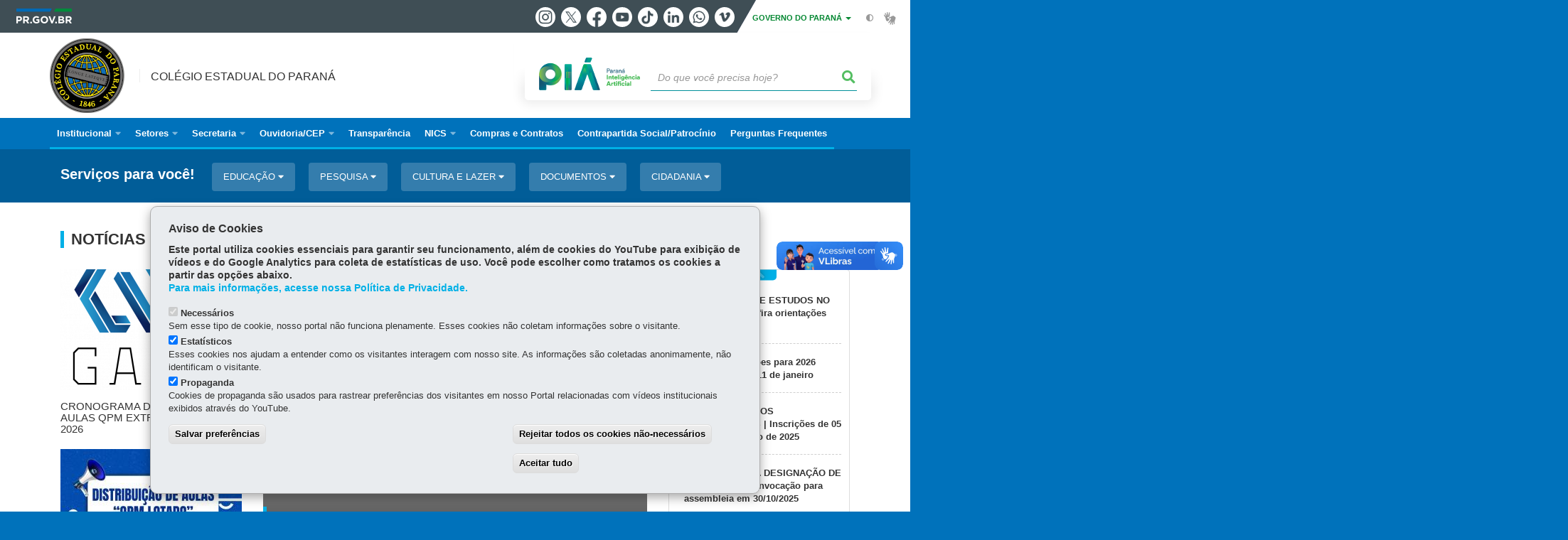

--- FILE ---
content_type: text/html; charset=UTF-8
request_url: https://www.cep.pr.gov.br/
body_size: 190597
content:
<!DOCTYPE html>
<html  lang="pt-br" dir="ltr" prefix="content: http://purl.org/rss/1.0/modules/content/  dc: http://purl.org/dc/terms/  foaf: http://xmlns.com/foaf/0.1/  og: http://ogp.me/ns#  rdfs: http://www.w3.org/2000/01/rdf-schema#  schema: http://schema.org/  sioc: http://rdfs.org/sioc/ns#  sioct: http://rdfs.org/sioc/types#  skos: http://www.w3.org/2004/02/skos/core#  xsd: http://www.w3.org/2001/XMLSchema# ">
  <head>
    <meta charset="utf-8" />
<link rel="canonical" href="https://www.cep.pr.gov.br/" />
<link rel="shortlink" href="https://www.cep.pr.gov.br/" />
<meta name="description" content="Site institucional do Colégio Estadual do Paraná - CEP." />
<meta name="google-site-verification" content="gyTswKJa8daQ4bjvOJe4MLOZiOdz3MZ_lFOnz9NP8Es" />
<meta name="MobileOptimized" content="width" />
<meta name="HandheldFriendly" content="true" />
<meta name="viewport" content="width=device-width, initial-scale=1.0" />
<link rel="stylesheet" media="screen" title="default" href="https://www.cep.pr.gov.br/themes/custom/celepar_base_v2/css/styles.css?v=1.1.3" />
<link rel="shortcut icon" href="/sites/cep/themes/custom/cep_2022/favicon.ico" type="image/vnd.microsoft.icon" />
<script src="/sites/cep/arquivos_restritos/files/eu_cookie_compliance/eu_cookie_compliance.script.js?t9qeei" defer></script>
<script>window.a2a_config=window.a2a_config||{};a2a_config.callbacks=[];a2a_config.overlays=[];a2a_config.templates={};</script>
<style>@media (min-width:  769px) {
  .a2a_kit .a2a_button_whatsapp{
    display: none;
  }
}</style>

    <title> Colégio Estadual do Paraná</title>
    <link rel="stylesheet" media="all" href="/sites/cep/arquivos_restritos/files/css/css_8svZHTTgY4jfu7dffeC8JdE6yDjtsGBv4VsJbapTzMI.css" />
<link rel="stylesheet" media="all" href="/sites/cep/arquivos_restritos/files/css/css_BKChoOiwPPsiXqJe0lWUarwzuvJXjINFWn5CtrlrNCI.css" />
<link rel="stylesheet" media="all" href="https://web.celepar.pr.gov.br/drupal/css/gerais.css" />
<link rel="stylesheet" media="print" href="/sites/cep/arquivos_restritos/files/css/css_zgp0R6svqh_JNVDpV5wCGBv5uHczsT0n5KEpxJxAp1o.css" />
<link rel="stylesheet" media="all" href="/sites/cep/arquivos_restritos/files/css/css_ZwRwB60qNxP5jZPUD44ijaDQ_g7Yj8kj-v9AREq3wR4.css" />
<link rel="stylesheet" media="all" href="/sites/cep/arquivos_restritos/files/css/css_xgUI_ZXAgan8mlgZq9vp3-i2FHth9giBbI15adhKYcA.css" />

    
<!--[if lte IE 8]>
<script src="/sites/cep/arquivos_restritos/files/js/js_VtafjXmRvoUgAzqzYTA3Wrjkx9wcWhjP0G4ZnnqRamA.js"></script>
<![endif]-->
<script src="/sites/cep/arquivos_restritos/files/js/js_QHqjxhGPGgZFwOfW92tmrVpssmC1sbO0zDG4TgLmaEI.js"></script>

    <meta name="viewport" content="width=device-width, initial-scale=1, maximum-scale=1, user-scalable=no">
  </head>
  <body class="path-frontpage has-glyphicons home drupal"  id="home">
    <div id="wrapper">
      <noscript><iframe src="https://www.googletagmanager.com/ns.html?id=GTM-KLD23HTW" height="0" width="0" style="display:none;visibility:hidden"></iframe></noscript>
        <div class="dialog-off-canvas-main-canvas" data-off-canvas-main-canvas>
    


<link rel="stylesheet" type="text/css" href="https://web.celepar.pr.gov.br/drupal/instbar/css/inst-bar.min.css?ver=mar2024">
  <!-- inst bar -->
  <div id="inst-bar">
    <div class="full-container">
      <div class="pull-left">
        <a class="marca-gov-pr" href="https://www.parana.pr.gov.br" tabindex="1"><img src="https://web.celepar.pr.gov.br/drupal/instbar/images/pr-gov-br-logo.png" alt="Governo do Paraná" title="Governo do Paraná" /></a>
        <ul id="accessibility-links"  class="element-invisible" >
          <li class="opt-content"><a href="#main-content" accesskey="1" title="Ir direto ao assunto principal - atalho nº1" tabindex="2">Ir para o conteúdo</a></li>
          <li class="opt-navigation"><a href="#main-navigation" accesskey="2" title="Ir ao menu principal - atalho nº2" tabindex="3">Ir para a navegação</a></li>
          <li class="opt-search"><a href="#edit-termo" accesskey="3" title="Ir para a busca - atalho nº3" tabindex="4">Ir para a busca</a></li>
          <li class="opt-accessibility"><a href="https://www.pia.pr.gov.br/acessibilidade" accesskey="4" title="Sobre a acessibilidade - atalho nº4" tabindex="5">Acessibilidade</a></li>
          <li class="opt-site-map"><a href="/sitemap" accesskey="5" title="Ir ao mapa do site - atalho nº5" tabindex="6">Mapa do site</a></li>
        </ul>
  <a id="btn-acionar-redes" class="btn-redes-gov-mobile" tabindex="7" href="#redes-sociais-parana"><span>Redes Sociais do Governo do Paraná</span></a>
    <ul id="div-header-social" class="header-social">
      <li><a href="https://www.instagram.com/governoparana/" class="sgov sgov-instagram" title="Instagram" target="_blank" rel="nofollow">Instagram</a></li>
      <li><a href="https://twitter.com/governoparana" class="sgov sgov-twitter" title="Twitter" target="_blank" rel="nofollow">Twitter</a></li>
      <li><a href="https://www.facebook.com/governoparana" class="sgov sgov-facebook" title="Facebook" target="_blank" rel="nofollow">Facebook</a></li>
      <li><a href="https://www.youtube.com/user/paranagoverno" class="sgov sgov-youtube" title="Youtube" target="_blank" rel="nofollow">Youtube</a></li>
      <li><a href="https://www.tiktok.com/@governoparana" class="sgov sgov-tiktok" title="Tiktok" target="_blank" rel="nofollow">Tiktok</a></li>
      <li><a href="https://www.linkedin.com/company/governoparana/" class="sgov sgov-linkedin" title="Linkedin" target="_blank" rel="nofollow">Linkedin</a></li>
      <li><a href="https://whatsapp.com/channel/0029Va86Qj5Jpe8kYSekbR3t" class="sgov sgov-whatsapp" title="Whatsapp" target="_blank" rel="nofollow">Whatsapp</a></li>
      <li><a href="https://vimeo.com/governoparana" class="sgov sgov-vimeo" title="Vimeo" target="_blank" rel="nofollow">Vimeo</a></li>
    </ul>
  </div>
    <div class="pull-right itens-gov">
      <nav class="pull-left">
        <div class="btn-group">
          <button type="button" class="dropdown-toggle" data-toggle="dropdown" aria-haspopup="true" aria-expanded="false">GOVERNO DO PARANÁ <span class="caret"></span></button>
            <ul class="dropdown-menu">
              <li><a class="dropdown-item" href="https://www.parana.pr.gov.br/Pagina/Orgaos-e-Entidades" target="_blank" rel="nofollow">Estrutura</a></li>
              <li><a class="dropdown-item" href="http://www.aen.pr.gov.br/" target="_blank" rel="nofollow">Agência de Notícias</a></li>
              <li><a class="dropdown-item" href="https://www.pia.pr.gov.br/" target="_blank" rel="nofollow">PIÁ</a></li>
              <li><a class="dropdown-item" href="https://www.cge.pr.gov.br/Pagina/Cartilhas-da-Lei-Geral-de-Protecao-de-Dados-LGPD" target="_blank" rel="nofollow">LGPD</a></li>
              <li><a class="dropdown-item" href="https://www.pia.pr.gov.br/servicos/Direitos/Ouvidoria/Registrar-solicitacao-na-Ouvidoria-do-Estado-do-Parana-eVoGZarb" target="_blank" rel="nofollow">Ouvidoria</a></li>
              <li><a class="dropdown-item" href="http://www.transparencia.pr.gov.br/" target="_blank" rel="nofollow">Portal da Transparência</a></li>
              <li><a class="dropdown-item" href="http://www.desaparecidos.pr.gov.br/desaparecidos/index.do?action=index" target="_blank" rel="nofollow"><i class="fa fa-male" aria-hidden="true"></i> Pessoas Desaparecidas</a></li>
            </ul>
        </div>
      </nav>
      <ul id="accessibility" class="pull-left">
        <li class="opt-icon opt-contrast"><a href="#" accesskey="6" title="Mudar o contraste - atalho nº6"><i class="fa fa-adjust"></i><span>Contraste</span></a></li>
        <li class="opt-icon opt-libras"><a href="http://www.vlibras.gov.br" target="_blank" accesskey="9" title="Ir para o site vlibras - atalho nº9" class="0" rel="nofollow"><i class="icon icon-vlibras"></i><span>Acessível em libras</span></a></li>
      </ul>
    </div>
  </div>
</div>
  <!-- inst bar -->


<header id='main-header'>
  <div class="container">
                      <div class="row">
          <div class="col-xs-12 col-sm-12 col-md-12 col-lg-12">
              <div class="region region-header">
    <section id="block-celeparheader-2" class="block block-celepar-blocks-custom-header block-celepar-header clearfix">
  
    

      <div class="row celeparheader">
  <div class="col-xs-11 col-sm-5 col-md-6 col-lg-7">
    <a href="#" id="btn-mobile-menu">
      <i class="fas fa-bars" aria-hidden="true"></i>
    </a>
                  <h1 class="logo">
        <span class="logo-image"><span class="sr-only">COLÉGIO ESTADUAL DO PARANÁ</span></span>

        
                  <span class="nome-instituicao">
                          Colégio Estadual do Paraná
                      </span>
        
        
      </h1>
    
  </div>
  <div class="bloco-busca-pia col-xs-10 col-sm-7 col-md-6 col-lg-5">
    <div class="agrupador-pia-busca row">
      <div class="img-pia col-xs-3 col-sm-4">
        <a href="https://pia.paas.pr.gov.br/"><img class="color" src="https://web.celepar.pr.gov.br/drupal/images/pia_logo_142x47.png" title="Paraná Inteligência Artificial"></a>
        <a href="https://pia.paas.pr.gov.br/" tabindex="-1"><img class="white" style="display:none;" src="https://web.celepar.pr.gov.br/drupal/images/pia_logo_142x47_branco.png" title="Paraná Inteligência Artificial"></a>
      </div>
              <div class="campo-busca col-xs-9 col-sm-8">
                    <section class="block block-celepar-busca block-celepar-busca-block clearfix">
  
    

      <form class="celepar-busca" data-drupal-selector="celepar-busca" action="/" method="post" id="celepar-busca" accept-charset="UTF-8">
  <div class="form-item js-form-item form-type-textfield js-form-type-textfield form-item-termo js-form-item-termo form-no-label form-group">
  
  
  <input title="Buscar" data-drupal-selector="edit-termo" class="form-text form-control" type="text" id="edit-termo" name="termo" value="" size="60" placeholder="Do que você precisa hoje?" />

  
  
  </div>
<button class="fas fa-search button js-form-submit form-submit btn-default btn" data-drupal-selector="edit-submit" type="submit" id="edit-submit" name="op" value=""></button><input autocomplete="off" data-drupal-selector="form-5wfi00-y2n11bwxsbnedjpqcasgirqzff8xngs-ijhs" type="hidden" name="form_build_id" value="form-5wFI00_y2N11BWXsBNEDJPqCasGIRQzFf8XnGs-IjHs" /><input data-drupal-selector="edit-celepar-busca" type="hidden" name="form_id" value="celepar_busca" />
</form>

  </section>


        </div>
        
          </div>
  </div>
  <button class="fas fa-search btn button col-xs-1 ativa-mobile"></button>
</div>

  </section>


<div class="status-message">
  <div data-drupal-messages-fallback class="hidden"></div>
</div>

  </div>

          </div>
        </div>
            </div>
</header>

      <div id="top-navigation">
      <div class="container">
                          <div class="region region-top-navigation">
    

<nav role="navigation" aria-labelledby="block-navegacaoprincipal-3-menu" id="block-navegacaoprincipal-3" class="colunas_ajustaveis">
            
  <h2 class="visually-hidden" id="block-navegacaoprincipal-3-menu">Navegação principal</h2>
  

              <nav id="block-main-menu">
        


  
                  <ul class="menu mn-navegacao" id="main-navigation">
    
                                  
        <li>
        <a href="/"><span>Inicial</span></a>
                  </li>
                                  <li>
        <a href=""><span>Institucional</span></a>
                    
            <ul>
    
                                  
        <li>
        <a href="https://www.cep.pr.gov.br/Pagina/O-Gigante-da-Educacao-Publica-do-Parana"><span>Sobre o Colégio Estadual do Paraná</span></a>
                  </li>
                                  
        <li>
        <a href="https://www.cep.pr.gov.br/Pagina/Direcao-Geral"><span>Direção Geral</span></a>
                  </li>
                                  
        <li>
        <a href="https://www.cep.pr.gov.br/Pagina/Direcao-Auxiliar-0"><span>Direção Auxiliar</span></a>
                  </li>
                                  <li>
        <a href="https://www.cep.pr.gov.br/gestaodemocratica"><span>Gestão Democrática</span></a>
                    
            <ul>
    
                                  
        <li>
        <a href="https://www.cep.pr.gov.br/Pagina/APMF"><span>APMF</span></a>
                  </li>
                                  
        <li>
        <a href="https://www.cep.pr.gov.br/Pagina/Conselho-Escolar"><span>Conselho Escolar</span></a>
                  </li>
                                  
        <li>
        <a href="https://www.cep.pr.gov.br/Pagina/Conselho-de-Classe"><span>Conselho de Classe</span></a>
                  </li>
                                  
        <li>
        <a href="https://www.cep.pr.gov.br/Pagina/Gremio-GECEP"><span>Grêmio</span></a>
                  </li>
          </ul>
  
            </li>
          </ul>
  
            </li>
                                  <li>
        <a href="https://www.cep.pr.gov.br/departamentos"><span>Setores</span></a>
                    
            <ul>
    
                                  <li>
        <a href="https://www.cep.pr.gov.br/Pagina/Comunicacao"><span>Comunicação </span></a>
                    
            <ul>
    
                                  
        <li>
        <a href="https://www.cep.pr.gov.br/Pagina/Comunicacao-0"><span>Sobre a Comunicação</span></a>
                  </li>
                                  
        <li>
        <a href="https://www.cep.pr.gov.br/Pagina/Identidade-Visual"><span>Identidade Visual</span></a>
                  </li>
          </ul>
  
            </li>
                                  <li>
        <a href="https://www.cep.pr.gov.br/Pagina/Divisao-Educacional"><span>Divisão Educacional</span></a>
                    
            <ul>
    
                                  
        <li>
        <a href="https://www.cep.pr.gov.br/Pagina/Pedagogos"><span>Equipe Pedagógica</span></a>
                  </li>
                                  
        <li>
        <a href="https://www.cep.pr.gov.br/Pagina/Biblioteca"><span>Biblioteca</span></a>
                  </li>
                                  
        <li>
        <a href="https://www.cep.pr.gov.br/Pagina/Setor-de-Estagio"><span>Estágio </span></a>
                  </li>
                                  
        <li>
        <a href="https://www.cep.pr.gov.br/Pagina/Intercambio"><span>Intercâmbio</span></a>
                  </li>
                                  <li>
        <a href="https://www.cep.pr.gov.br/niveis"><span>Níveis</span></a>
                    
            <ul>
    
                                  
        <li>
        <a href="https://www.cep.pr.gov.br/Ensino-Fundamental"><span>Ensino Fundamental</span></a>
                  </li>
                                  
        <li>
        <a href="https://www.cep.pr.gov.br/Ensino-Medio"><span>Ensino Médio</span></a>
                  </li>
          </ul>
  
            </li>
                                  <li>
        <a href="https://www.cep.pr.gov.br/complementares"><span>Atividades Extracurriculares</span></a>
                    
            <ul>
    
                                  
        <li>
        <a href="https://www.cep.pr.gov.br/Pagina/Esporte"><span>Esporte </span></a>
                  </li>
                                  
        <li>
        <a href="https://www.cep.pr.gov.br/Pagina/Escolinha-de-Arte"><span>Escolinha de Arte / Modulados</span></a>
                  </li>
                                  <li>
        <a href="https://www.cep.pr.gov.br/Pagina/Centro-de-Memoria-0"><span>Centro de Memória</span></a>
                    
            <ul>
    
                                  
        <li>
        <a href="https://www.cep.pr.gov.br/Pagina/Historia-e-Memoria-do-CEP"><span>	História e Memória do CEP</span></a>
                  </li>
                                  
        <li>
        <a href="https://www.cep.pr.gov.br/timeline"><span>Linha do Tempo</span></a>
                  </li>
          </ul>
  
            </li>
                                  
        <li>
        <a href="https://www.cep.pr.gov.br/Pagina/CELEM"><span>Centro de Línguas CELEM</span></a>
                  </li>
          </ul>
  
            </li>
                                  <li>
        <a href="https://www.cep.pr.gov.br"><span>Cursos</span></a>
                    
            <ul>
    
                                  <li>
        <a href="https://www.cep.pr.gov.br/Pagina/Cursos-Integrados"><span>Cursos Integrados</span></a>
                    
            <ul>
    
                                  
        <li>
        <a href="https://www.cep.pr.gov.br/Pagina/Tecnico-em-Desenvolvimento-de-Sistemas"><span>Técnico em Desenvolvimento de Sistemas</span></a>
                  </li>
                                  
        <li>
        <a href="https://www.cep.pr.gov.br/Pagina/TECNICO-EM-EDIFICACOES"><span>Técnico em Edificações</span></a>
                  </li>
                                  
        <li>
        <a href="https://www.cep.pr.gov.br/Pagina/Tecnico-em-Protese-Dentaria"><span>Técnico em Prótese Dentária</span></a>
                  </li>
                                  
        <li>
        <a href="https://www.cep.pr.gov.br/Pagina/Tecnico-em-Teatro"><span>Técnico em Teatro</span></a>
                  </li>
          </ul>
  
            </li>
                                  <li>
        <a href=""><span>Cursos Subsequentes</span></a>
                    
            <ul>
    
                                  
        <li>
        <a href="https://www.cep.pr.gov.br/Pagina/Curso-Tecnico-em-Desenvolvimento-de-Sistemas"><span>Curso Técnico Subsequente Noturno em Desenvolvimento de Sistemas </span></a>
                  </li>
                                  
        <li>
        <a href="https://www.cep.pr.gov.br/Pagina/Curso-Tecnico-em-Edificacoes"><span>Curso Técnico Subsequente Noturno em Edificações</span></a>
                  </li>
                                  
        <li>
        <a href="https://www.cep.pr.gov.br/Pagina/Curso-Tecnico-em-Producao-de-Audio-e-Video"><span>Curso Técnico Subsequente Noturno em Produção de Áudio e Vídeo</span></a>
                  </li>
                                  
        <li>
        <a href="https://www.cep.pr.gov.br/Pagina/Curso-Tecnico-em-Saude-Bucal"><span>Curso Técnico Subsequente Noturno em Saúde Bucal</span></a>
                  </li>
                                  
        <li>
        <a href="https://www.cep.pr.gov.br/Pagina/Curso-Tecnico-em-Teatro"><span>Curso Técnico Subsequente Noturno em Teatro</span></a>
                  </li>
          </ul>
  
            </li>
          </ul>
  
            </li>
                                  
        <li>
        <a href="https://www.cep.pr.gov.br/Pagina/Documentos-oficiais"><span>Documentos Oficiais</span></a>
                  </li>
                                  
        <li>
        <a href="https://www.cep.pr.gov.br/Noticia/Curcep"><span>CURCEP</span></a>
                  </li>
          </ul>
  
            </li>
                                  
        <li>
        <a href="https://www.cep.pr.gov.br/Pagina/Grupo-Auxiliar-Administrativo-GAA"><span>Grupo Auxiliar Administrativo - GAA</span></a>
                  </li>
                                  
        <li>
        <a href="https://www.cep.pr.gov.br/Pagina/Grupo-Auxiliar-Financeiro-GAF"><span>Grupo Auxiliar Financeiro - GAF</span></a>
                  </li>
                                  
        <li>
        <a href="https://www.cep.pr.gov.br/Pagina/Grupo-Auxiliar-de-Planejamento-GAP"><span>Grupo Auxiliar de Planejamento - GAP</span></a>
                  </li>
                                  
        <li>
        <a href="https://www.cep.pr.gov.br/Pagina/Grupo-Auxiliar-de-Recursos-Humanos"><span>Grupo Auxiliar de Recursos Humanos - GARH</span></a>
                  </li>
                                  
        <li>
        <a href="https://www.cep.pr.gov.br/Pagina/Informatica"><span>Informática</span></a>
                  </li>
          </ul>
  
            </li>
                                  <li>
        <a href=""><span>Secretaria</span></a>
                    
            <ul>
    
                                  
        <li>
        <a href="https://www.cep.pr.gov.br/Pagina/Atendimento"><span>Atendimento</span></a>
                  </li>
                                  
        <li>
        <a href="https://www.cep.pr.gov.br/Como-ingressar-no-CEP"><span>Como Ingressar no CEP</span></a>
                  </li>
                                  
        <li>
        <a href="/Pagina/Sobre-Secretaria"><span>Sobre a Secretaria</span></a>
                  </li>
                                  
        <li>
        <a href="/Pagina/Protocolo"><span>Protocolo</span></a>
                  </li>
          </ul>
  
            </li>
                                  <li>
        <a href=""><span>Ouvidoria/CEP</span></a>
                    
            <ul>
    
                                  
        <li>
        <a href="/Pagina/Fale-com-o-Ouvidor"><span>Fale com o Ouvidor</span></a>
                  </li>
                                  
        <li>
        <a href="/Pagina/Acompanhe-sua-solicitacao"><span>Acompanhe sua solicitação</span></a>
                  </li>
          </ul>
  
            </li>
                                  
        <li>
        <a href="/Pagina/Transparencia"><span>Transparência</span></a>
                  </li>
                                  <li>
        <a href="https://www.cep.pr.gov.br/Pagina/NICS-Nucleo-de-Integridade-e-Compliance-Setorial"><span>NICS</span></a>
                    
            <ul>
    
                                  
        <li>
        <a href="https://www.cep.pr.gov.br/Pagina/Agentes-Controladoria-Geral-do-Estado"><span>Agentes NICS</span></a>
                  </li>
          </ul>
  
            </li>
                                  
        <li>
        <a href="/Pagina/GAA-COMPRAS"><span>Compras e Contratos</span></a>
                  </li>
                                  
        <li>
        <a href="https://www.cep.pr.gov.br/Pagina/Contrapartida-Social-Patrocinio-Leis-de-Incentivo"><span>Contrapartida Social/Patrocínio</span></a>
                  </li>
                                  
        <li>
        <a href="https://www.cep.pr.gov.br/Pagina/FAQ-Perguntas-Frequentes"><span>Perguntas Frequentes</span></a>
                  </li>
          </ul>
  


    </nav>
  </nav>

  </div>

      </div>
    </div>
  

      <div class="top-highlighted">  <div class="region region-top-highlighted">
    <section id="block-governodigitalmenuservicossubagrupamento" class="block block-menu-governo-digital block-governo-digital-menu-servicos-categoria clearfix">
  
    

      <div id="bloco-governo-digital" class="por-categoria">
  <div class="container">
        <div class="header-bloco-governo-digital">
      <h2 tabindex="0">Serviços para você!</h2>
              <a href="#" class="btn btn-default btn-pia" id="opt-tema-educao">
          Educação
          <i class="fas fa-caret-down"></i>
        </a>
              <a href="#" class="btn btn-default btn-pia" id="opt-tema-pesquisa">
          Pesquisa
          <i class="fas fa-caret-down"></i>
        </a>
              <a href="#" class="btn btn-default btn-pia" id="opt-tema-cultura-e-lazer">
          Cultura e lazer
          <i class="fas fa-caret-down"></i>
        </a>
              <a href="#" class="btn btn-default btn-pia" id="opt-tema-documentos">
          Documentos
          <i class="fas fa-caret-down"></i>
        </a>
              <a href="#" class="btn btn-default btn-pia" id="opt-tema-cidadania">
          Cidadania
          <i class="fas fa-caret-down"></i>
        </a>
                </div>

              <div id="servicos-tema-educao" class="box-servicos">
        <ul class="lista-categorias sub-agrupamento">
          <li class="agrupador">
            <a href="#">Educação</a>
            <ul class="lista-sub-agrupadores">
                              <li class="row grupos-links">
      <a href="/servicos/Educacao/Ensino-Fundamental/Acessar-a-Central-de-Estagio-Waow4yND" class="nome-servico">
    Acessar a Central de Estágio
  </a>

  
  </li>
                              <li class="row grupos-links">
      <a href="/servicos/Educacao/Ensino-Fundamental/Acessar-a-plataforma-Redacao-Parana-qJ3gA7on" class="nome-servico">
    Acessar a plataforma Redação Paraná
  </a>

  
  </li>
                              <li class="row grupos-links">
      <a href="/servicos/Educacao/Ensino-Fundamental/Acessar-Escola-Digital-pAoppvoz" class="nome-servico">
    Acessar Escola Digital
  </a>

  
  </li>
                              <li class="row grupos-links">
      <a href="/servicos/Educacao/Ensino-Fundamental/Acessar-o-Aula-Parana-JVN6RYNP" class="nome-servico">
    Acessar o Aula Paraná
  </a>

  
  </li>
                              <li class="row grupos-links">
      <a href="/servicos/Educacao/Ensino-Fundamental/Consultar-Acervo-Digital-da-Secretaria-de-Educacao-ERrZLEN6" class="nome-servico">
    Consultar Acervo Digital da Secretaria de Educação
  </a>

  
  </li>
                              <li class="row grupos-links">
      <a href="/servicos/Educacao/Alunos-e-responsaveis/Consultar-a-Rede-de-Ensino-do-Parana-lqNJ2nNx" class="nome-servico">
    Consultar a Rede de Ensino do Paraná
  </a>

  
  </li>
                              <li class="row grupos-links">
      <a href="/servicos/Educacao/Alunos-e-responsaveis/Consultar-boletim-escolar-GPoy6JNQ" class="nome-servico">
    Consultar boletim escolar
  </a>

  
  </li>
                              <li class="row grupos-links">
      <a href="/servicos/Documentos/Documentacao-Escolar/Consultar-Documentacao-Escolar-ye316mrM" class="nome-servico">
    Consultar Documentação Escolar
  </a>

  
  </li>
                              <li class="row grupos-links">
      <a href="/servicos/Educacao/Ensino-Fundamental/Consultar-Informacoes-do-Programa-EduTech-QJoRKVNw" class="nome-servico">
    Consultar Informações do Programa EduTech
  </a>

  
  </li>
                              <li class="row grupos-links">
      <a href="/servicos/Servicos/Educacao/Emitir-declaracao-de-matricula-no-ensino-fundamental-e-medio-lerQ5Wrj" class="nome-servico">
    Emitir declaração de matrícula no ensino fundamental e médio
  </a>

  
  </li>
                              <li class="row grupos-links">
      <a href="/servicos/Educacao/Ensino-Fundamental/Inscrever-se-no-Processo-Seletivo-dos-colegios-da-Policia-Militar-do-Parana-jlNDMm3g" class="nome-servico">
    Inscrever-se no Processo Seletivo dos colégios da Polícia Militar do Paraná
  </a>

  
  </li>
                              <li class="row grupos-links">
      <a href="/servicos/Educacao/Aplicativos/Instalar-o-aplicativo-Escola-Parana-Alunos-e-Pais-EpolXdoB" class="nome-servico">
    Instalar o aplicativo Escola Paraná - Alunos e Pais
  </a>

  
  </li>
                              <li class="row grupos-links">
      <a href="/servicos/Educacao/Acoes/Instalar-o-aplicativo-Escola-Parana-Professores-lqNJmZox" class="nome-servico">
    Instalar o aplicativo Escola Paraná - Professores
  </a>

  
  </li>
                              <li class="row grupos-links">
      <a href="/servicos/Trabalho/Vagas/Instalar-o-aplicativo-Sine-Facil-K03YPdN4" class="nome-servico">
    Instalar o aplicativo Sine Fácil
  </a>

  
  </li>
                              <li class="row grupos-links">
      <a href="/servicos/Educacao/Alunos-e-responsaveis/Matricular-se-em-cursos-de-idiomas-do-Centro-de-Linguas-Estrangeiras-Modernas-ZVNkPB3e" class="nome-servico">
    Matricular-se em cursos de idiomas do Centro de Línguas Estrangeiras Modernas
  </a>

  
  </li>
                              <li class="row grupos-links">
      <a href="/servicos/Educacao/Educacao-profissional/Matricular-se-em-cursos-tecnicos-da-Secretaria-da-Educacao-aPo4k4rm" class="nome-servico">
    Matricular-se em cursos técnicos da Secretaria da Educação
  </a>

  
  </li>
                              <li class="row grupos-links">
      <a href="/servicos/Educacao/Ensino-Medio/Matricular-se-na-Educacao-de-Jovens-e-Adultos-EJA-4EoVD53n" class="nome-servico">
    Matricular-se na Educação de Jovens e Adultos - EJA
  </a>

  
  </li>
                              <li class="row grupos-links">
      <a href="/servicos/Educacao/Ensino-Fundamental-e-Medio/Matricular-se-na-rede-estadual-de-ensino-do-Parana-lerQ4Q3j" class="nome-servico">
    Matricular-se na rede estadual de ensino do Paraná
  </a>

  
  </li>
                              <li class="row grupos-links">
      <a href="/servicos/Servicos/Educacao/Preparar-se-para-o-Enem-e-para-concursos-vestibulares-vGr5wJN0" class="nome-servico">
    Preparar-se para o Enem e para concursos vestibulares
  </a>

  
  </li>
                              <li class="row grupos-links">
      <a href="/servicos/Educacao/Alunos-e-responsaveis/Solicitar-manutencao-aos-Sistemas-da-SEED-qzoOvMr1" class="nome-servico">
    Solicitar manutenção aos Sistemas da SEED
  </a>

  
  </li>
                          </ul>
          </li>
        </ul>
      </div>
          <div id="servicos-tema-pesquisa" class="box-servicos">
        <ul class="lista-categorias sub-agrupamento">
          <li class="agrupador">
            <a href="#">Pesquisa</a>
            <ul class="lista-sub-agrupadores">
                              <li class="row grupos-links">
      <a href="/servicos/Servicos/Biblioteca/Agendar-visita-guiada-a-Biblioteca-Publica-do-Parana-bO3vlaom" class="nome-servico">
    Agendar visita guiada à Biblioteca Pública do Paraná
  </a>

  
  </li>
                              <li class="row grupos-links">
      <a href="/servicos/Servicos/Pesquisa/Agendar-visita-guiada-ao-Arquivo-Publico-do-Parana-ZW3mnLre" class="nome-servico">
    Agendar visita guiada ao Arquivo Público do Paraná
  </a>

  
  </li>
                              <li class="row grupos-links">
      <a href="/servicos/Servicos/Pesquisa/Consultar-acervo-de-obras-digitalizadas-da-Biblioteca-Publica-do-Parana-K03Y8wN4" class="nome-servico">
    Consultar acervo de obras digitalizadas da Biblioteca Pública do Paraná
  </a>

  
  </li>
                              <li class="row grupos-links">
      <a href="/servicos/Servicos/Biblioteca/Consultar-o-acervo-da-Biblioteca-Publica-do-Parana-e-das-bibliotecas-municipais-gzNEb3OW" class="nome-servico">
    Consultar o acervo da Biblioteca Pública do Paraná e das bibliotecas municipais
  </a>

  
  </li>
                              <li class="row grupos-links">
      <a href="/servicos/Educacao/Ensino-Fundamental/Consultar-o-Telegramatica-dloeP8rL" class="nome-servico">
    Consultar o Telegramática
  </a>

  
  </li>
                              <li class="row grupos-links">
      <a href="/servicos/Servicos/Pesquisa/Consultar-registros-da-imigracao-no-Parana-ybrz06N4" class="nome-servico">
    Consultar registros da imigração no Paraná
  </a>

  
  </li>
                              <li class="row grupos-links">
      <a href="/servicos/Servicos/Biblioteca/Emprestar-livros-da-Biblioteca-Publica-do-Parana-eVoGaa3b" class="nome-servico">
    Emprestar livros da Biblioteca Pública do Paraná
  </a>

  
  </li>
                              <li class="row grupos-links">
      <a href="/servicos/Servicos/Biblioteca/Fazer-Cadastro-de-Leitor-na-Biblioteca-Publica-do-Parana-PlNaBG3O" class="nome-servico">
    Fazer Cadastro de Leitor na Biblioteca Pública do Paraná
  </a>

  
  </li>
                              <li class="row grupos-links">
      <a href="/servicos/Cultura-e-Lazer/Biblioteca/Pesquisar-documentos-no-Arquivo-Publico-do-Parana-qzoOXMN1" class="nome-servico">
    Pesquisar documentos no Arquivo Público do Paraná
  </a>

  
  </li>
                          </ul>
          </li>
        </ul>
      </div>
          <div id="servicos-tema-cultura-e-lazer" class="box-servicos">
        <ul class="lista-categorias sub-agrupamento">
          <li class="agrupador">
            <a href="#">Cultura e lazer</a>
            <ul class="lista-sub-agrupadores">
                              <li class="row grupos-links">
      <a href="/servicos/Servicos/MIS/Conhecer-o-acervo-do-Museu-da-Imagem-e-do-Som-de-Curitiba-MD3PEAr6" class="nome-servico">
    Conhecer o acervo do Museu da Imagem e do Som de Curitiba
  </a>

  
  </li>
                              <li class="row grupos-links">
      <a href="/servicos/Cultura-e-Lazer/Museus/Conhecer-o-Museu-Alfredo-Andersen-em-Curitiba-EpolQNB8" class="nome-servico">
    Conhecer o Museu Alfredo Andersen em Curitiba
  </a>

  
  </li>
                              <li class="row grupos-links">
      <a href="/servicos/Servicos/Museus/Conhecer-o-Museu-Campos-Gerais-UEPG-K03YQg34" class="nome-servico">
    Conhecer o Museu Campos Gerais - UEPG
  </a>

  
  </li>
                              <li class="row grupos-links">
      <a href="/servicos/Servicos/Museus/Conhecer-o-Museu-da-Bacia-do-Parana-em-Maringa-dloey2oL" class="nome-servico">
    Conhecer o Museu da Bacia do Paraná em Maringá
  </a>

  
  </li>
                              <li class="row grupos-links">
      <a href="/servicos/Cultura/Museus/Conhecer-o-Museu-de-Arte-Contemporanea-de-Curitiba-4n3nnv3Z" class="nome-servico">
    Conhecer o Museu de Arte Contemporânea de Curitiba
  </a>

  
  </li>
                              <li class="row grupos-links">
      <a href="/servicos/Servicos/Museus/Conhecer-o-Museu-de-Ciencia-e-Tecnologia-de-Londrina-UEL-GPoy52oQ" class="nome-servico">
    Conhecer o Museu de Ciência e Tecnologia de Londrina - UEL
  </a>

  
  </li>
                              <li class="row grupos-links">
      <a href="/servicos/Servicos/Museus/Conhecer-o-Museu-Dinamico-Interdisciplinar-em-Maringa-PlNae1NO" class="nome-servico">
    Conhecer o Museu Dinâmico Interdisciplinar em Maringá
  </a>

  
  </li>
                              <li class="row grupos-links">
      <a href="/servicos/Servicos/Outros-museus/Conhecer-o-Museu-do-Expedicionario-em-Curitiba-pA3LwwNb" class="nome-servico">
    Conhecer o Museu do Expedicionário em Curitiba
  </a>

  
  </li>
                              <li class="row grupos-links">
      <a href="/servicos/Servicos/Museus/Conhecer-o-Museu-Historico-de-Londrina-Pe-Carlos-Weiss-UEL-J0o2GDNQ" class="nome-servico">
    Conhecer o Museu Histórico de Londrina Pe. Carlos Weiss - UEL
  </a>

  
  </li>
                              <li class="row grupos-links">
      <a href="/servicos/Cultura/Museus/Conhecer-o-Museu-Oscar-Niemeyer-em-Curitiba-pAopnv3z" class="nome-servico">
    Conhecer o Museu Oscar Niemeyer em Curitiba
  </a>

  
  </li>
                              <li class="row grupos-links">
      <a href="/servicos/Cidadania/Assistencia-social/Frequentar-os-Centros-da-Juventude-egrjd5NG" class="nome-servico">
    Frequentar os Centros da Juventude
  </a>

  
  </li>
                              <li class="row grupos-links">
      <a href="/servicos/Cultura-e-Lazer/Museus/Museu-Paranaense-de-Ciencias-Forenses-Unidade-Movel-kZrX9gol" class="nome-servico">
    Museu Paranaense de Ciências Forenses: Unidade Móvel
  </a>

  
  </li>
                              <li class="row grupos-links">
      <a href="/servicos/Cultura-e-Lazer/Museus/Museu-Paranaense-de-Ciencias-Forenses-Visitas-e-Informacoes-JVN6EEoP" class="nome-servico">
    Museu Paranaense de Ciências Forenses: Visitas e Informações
  </a>

  
  </li>
                              <li class="row grupos-links">
      <a href="/servicos/Educacao/Comunidade/Visitar-o-Parque-da-Ciencia-Newton-Freire-Maia-qzoOzmr1" class="nome-servico">
    Visitar o Parque da Ciência Newton Freire Maia
  </a>

  
  </li>
                          </ul>
          </li>
        </ul>
      </div>
          <div id="servicos-tema-documentos" class="box-servicos">
        <ul class="lista-categorias sub-agrupamento">
          <li class="agrupador">
            <a href="#">Documentos</a>
            <ul class="lista-sub-agrupadores">
                              <li class="row grupos-links">
      <a href="/servicos/Administracao/Documentos/Consultar-a-Solicitacao-da-Carteira-de-Identidade-Nacional-CIN-nQ3xaEr2" class="nome-servico">
    Consultar a Solicitação da Carteira de Identidade Nacional (CIN)
  </a>

  
  </li>
                              <li class="row grupos-links">
      <a href="/servicos/Administracao/Documentos/Consultar-Cancelar-o-Agendamento-para-Solicitar-a-Carteira-de-Identidade-Nacional-CIN-ERrZgEo6" class="nome-servico">
    Consultar/Cancelar o Agendamento para Solicitar a Carteira de Identidade Nacional - CIN
  </a>

  
  </li>
                              <li class="row grupos-links">
      <a href="/servicos/Administracao/Documentos/Corrigir-a-Solicitacao-da-Carteira-de-Identidade-Nacional-CIN-JVN6vvNP" class="nome-servico">
    Corrigir a Solicitação da Carteira de Identidade Nacional (CIN)
  </a>

  
  </li>
                              <li class="row grupos-links">
      <a href="/servicos/Servicos/Educacao/Emitir-declaracao-de-matricula-no-ensino-fundamental-e-medio-lerQ5Wrj" class="nome-servico">
    Emitir declaração de matrícula no ensino fundamental e médio
  </a>

  
  </li>
                              <li class="row grupos-links">
      <a href="/servicos/Documentos/Emissao/Instalar-o-aplicativo-e-Titulo-Titulo-de-eleitor-digital-WaowP1ND" class="nome-servico">
    Instalar o aplicativo e-Título / Título de eleitor digital
  </a>

  
  </li>
                              <li class="row grupos-links">
      <a href="/servicos/Servicos/Identidade-CIN/Solicitar-a-Carteira-de-Identidade-Nacional-CIN-Para-quem-nao-possui-CIN-ou-RG-expedido-no-Parana-dloelrLv" class="nome-servico">
    Solicitar a Carteira de Identidade Nacional - CIN (Para quem não possui CIN ou RG expedido no Paraná)
  </a>

  
  </li>
                              <li class="row grupos-links">
      <a href="/servicos/Servicos/Identidade-CIN/Solicitar-a-Carteira-de-Identidade-Nacional-CIN-Para-quem-possui-a-CIN-ou-o-RG-expedido-no-Parana-WaowKoDJ" class="nome-servico">
    Solicitar a Carteira de Identidade Nacional - CIN (Para quem possui a CIN ou o RG expedido no Paraná)
  </a>

  
  </li>
                          </ul>
          </li>
        </ul>
      </div>
          <div id="servicos-tema-cidadania" class="box-servicos">
        <ul class="lista-categorias sub-agrupamento">
          <li class="agrupador">
            <a href="#">Cidadania</a>
            <ul class="lista-sub-agrupadores">
                              <li class="row grupos-links">
      <a href="/servicos/Seguranca/Denuncias/Acionar-o-Disque-Denuncia-181-9Ooq2WNG" class="nome-servico">
    Acionar o Disque Denúncia - 181
  </a>

  
  </li>
                              <li class="row grupos-links">
      <a href="/servicos/Cidadania/Assistencia-social/Conhecer-campanhas-de-valorizacao-da-crianca-e-do-adolescente-MD3PMzr6" class="nome-servico">
    Conhecer campanhas de valorização da criança e do adolescente
  </a>

  
  </li>
                              <li class="row grupos-links">
      <a href="/servicos/Servicos/Cidadania/Denunciar-violencia-fisica-ou-sexual-contra-a-mulher-0GNA6J38" class="nome-servico">
    Denunciar violência física ou sexual contra a mulher
  </a>

  
  </li>
                              <li class="row grupos-links">
      <a href="/servicos/Cidadania/Assistencia-social/Solicitar-Passe-Livre-Intermunicipal-nQ3xlR32" class="nome-servico">
    Solicitar Passe Livre Intermunicipal
  </a>

  
  </li>
                          </ul>
          </li>
        </ul>
      </div>
      </div>
</div>

  </section>


  </div>
</div>
  
  <section id="main" role="main" class="main-container container js-quickedit-main-content">
        <div class="row">

            
            
            
      <section id="main-content"  class="col-xs-12 container-wrapper">
        <div class="row">

                    
                    
                                              <div class="col-xs-12">
                <div class="container">
                  
                </div>
              </div>
                      
                                                                        

                                                          <div class="row linha linha-1  margin-40-00-00-00 ">
                            

                <div class="container">
                                      
                                                    </div>
              </div>
                                  

                                                          <div class="row linha linha-2  margin-40-00-00-00 ">
                            

                <div class="container">
                                                            <div class="col-xs-12 col-sm-3 col-md-3 col-lg-3 main-row">
                                                    <div class="region region-main-second">
    
  
<section class="views-element-container noticias_horizontal titulo_abaixo block block-views block-views-blocknoticias-parametrizavel-block clearfix" id="block-views-block-noticias-parametrizavel-block-2">
  
      <h2 tabindex="0" class="block-title">Notícias </h2>
    

      <div class="form-group"><div class="view view-noticias-parametrizavel view-id-noticias_parametrizavel view-display-id-block js-view-dom-id-1d49950d65da1fe08afdb9e4105b0a86599c95a613eed0a8b0a964ede536cf3a">
  
    
      
      <div class="view-content">
      <div>
  
  <ul class="grid">

          <li class="column col-xs-12 col-sm-12 col-md-12"><div class="views-field views-field-nothing"><span class="field-content"><div class='imagem'>
          <a href="/Noticia/CRONOGRAMA-DISTRIBUICAO-DE-AULAS-QPM-EXTRAORDINARIA-2026" class="news-image">  <img src="/sites/cep/arquivos_restritos/files/styles/escala_255x170_/public/migrados/Image/2016/Identidade%20Visual/logo_garh.png?itok=TfN-V2As" width="255" height="170" typeof="Image" class="img-responsive" />


</a>
        </div>
  </span></div><div class="views-field views-field-title"><h3 class="field-content titulo">  <a href="/Noticia/CRONOGRAMA-DISTRIBUICAO-DE-AULAS-QPM-EXTRAORDINARIA-2026" hreflang="pt-br">CRONOGRAMA DISTRIBUIÇÃO DE AULAS QPM EXTRAORDINARIA 2026</a>
</h3></div></li>
          <li class="column col-xs-12 col-sm-12 col-md-12"><div class="views-field views-field-nothing"><span class="field-content"><div class='imagem'>
          <a href="/Noticia/INFORMATIVO-GARH-PARA-DISTRIBUICAO-DE-AULAS-QPM-LOTADO-CEP2026" class="news-image">  <img src="/sites/cep/arquivos_restritos/files/styles/escala_255x170_/public/imagem/2026-01/distribuicao_de_aulas_qpm_lotado_-_cep2025-2.jpg?itok=DsYtfts_" width="255" height="170" alt="Distribuição de Aulas" typeof="Image" class="img-responsive" />


</a>
        </div>
  </span></div><div class="views-field views-field-title"><h3 class="field-content titulo">  <a href="/Noticia/INFORMATIVO-GARH-PARA-DISTRIBUICAO-DE-AULAS-QPM-LOTADO-CEP2026" hreflang="pt-br">INFORMATIVO GARH PARA DISTRIBUIÇÃO DE AULAS “QPM LOTADO” - CEP/2026</a>
</h3></div></li>
    
  </ul>

</div>

    </div>
  
          </div>
</div>

  </section>


  </div>

                      </div>
                    
                                                                              <div class="col-xs-12 col-sm-6 col-md-6 col-lg-6 main-row">
                                                    <div class="region region-main-third">
    
  
<section class="views-element-container noticia-altura-max-458 margin-top-56 noticias_horizontal titulo_sobreposto block block-views block-views-blocknoticias-parametrizavel-block clearfix" id="block-views-block-noticias-parametrizavel-block">
  
    

      <div class="form-group"><div class="view view-noticias-parametrizavel view-id-noticias_parametrizavel view-display-id-block js-view-dom-id-142f7c7763abb4e23a96c76b7a6154baa1b693b9a709bf57dfb2f89440e90ec6">
  
    
      
      <div class="view-content">
      <div>
  
  <ul>

          <li class="column col-xs-12 col-sm-12 col-md-12"><div class="views-field views-field-nothing"><span class="field-content"><div class='imagem'>
          <a href="/Noticia/Estagio-Obrigatorio-2026" class="news-image">  <img src="/sites/cep/arquivos_restritos/files/styles/escala_e_corta_570_390_/public/imagem/2026-01/b3026934-cde0-4820-bb26-438380f86361.jpg?itok=MiJ0OV2K" width="570" height="390" alt="01" typeof="Image" class="img-responsive" />


</a>
        </div>
  </span></div><div class="views-field views-field-title"><h3 class="field-content titulo">  <a href="/Noticia/Estagio-Obrigatorio-2026" hreflang="pt-br">Estágio Obrigatório 2026</a>
</h3></div><div class="views-field views-field-field-escopo-destaque"><div class="field-content"></div></div></li>
    
  </ul>

</div>

    </div>
  
          </div>
</div>

  </section>


  </div>

                      </div>
                    
                                                                              <div class="col-xs-12 col-sm-3 col-md-3 col-lg-3 main-row">
                                                    <div class="region region-main-fourth">
    <section class="views-element-container banners-editais block block-views block-views-blockbanners-parametrizavel-block clearfix" id="block-views-block-banners-parametrizavel-block-2">
  
      <h2 tabindex="0" class="block-title">Avisos</h2>
    

      <div class="form-group"><div class="view view-banners-parametrizavel view-id-banners_parametrizavel view-display-id-block js-view-dom-id-9fe0c8a8950f7af4fed870159297f27a84e51036a3f94e5072667913049825b1">
  
    
      
      <div class="view-content">
      <div data-blazy="" class="slick blazy slick--view slick--view--banners-parametrizavel slick--view--banners-parametrizavel--block slick--vertical slick--skin--default slick--optionset---banner-vertical" id="slick-views-banners-parametrizavel-block-1"><div id="slick-views-banners-parametrizavel-block-1-slider" data-slick="{&quot;infinite&quot;:false,&quot;lazyLoad&quot;:&quot;blazy&quot;,&quot;swipeToSlide&quot;:true,&quot;vertical&quot;:true,&quot;verticalSwiping&quot;:true}" class="slick__slider"><div class="slick__slide slide slide--0"><a href="https://www.cep.pr.gov.br/Pagina/Revalidacao-de-Estudos-no-Exterior" tabindex="0"><div class="title"><h3>REVALIDAÇÃO DE ESTUDOS NO EXTERIOR - Confira orientações para 2026</h3></div></a></div><div class="slick__slide slide slide--1"><a href="https://www.cep.pr.gov.br/Noticia/Inscricoes-para-cursos-de-linguas-do-Celem-sao-prorrogadas-ate-11-de-janeiro" tabindex="0"><div class="title"><h3>CELEM | Inscrições para 2026 prorrogadas até 11 de janeiro</h3></div></a></div><div class="slick__slide slide slide--2"><a href="https://www.cep.pr.gov.br/Noticia/Cursos-tecnicos-subsequentes-tem-inscricoes-abertas-de-5-19-de-novembro-confira-edital" tabindex="0"><div class="title"><h3>CURSOS TÉCNICOS SUBSEQUENTES | Inscrições de 05 a 19 de novembro de 2025</h3></div></a></div><div class="slick__slide slide slide--3"><a href="https://www.cep.pr.gov.br/Noticia/Assembleia-para-formar-comissao-consultiva-local-do-processo-de-designacao-de-diretores-e" tabindex="0"><div class="title"><h3>CONSULTA PARA DESIGNAÇÃO DE DIRETORES | Convocação para assembleia em 30/10/2025</h3></div></a></div><div class="slick__slide slide slide--4"><a href="/Pagina/Chamamento-Publico" tabindex="0"><div class="title"><h3>BENS MÓVEIS INSERVÍVEIS - Chamamento público 001/2025 para doações</h3></div></a></div><div class="slick__slide slide slide--5"><a href="https://www.cep.pr.gov.br/Noticia/Aberta-pesquisa-de-interesse-para-os-cursos-tecnicos-subsequentes-ao-ensino-medio" tabindex="0"><div class="title"><h3>CURSOS TÉCNICOS SUBSEQUENTES | Pesquisa de interesse para 2026-I</h3></div></a></div><div class="slick__slide slide slide--6"><a href="https://www.cep.pr.gov.br/Noticia/Servidores-QPM-e-QFEB-sao-convocados-para-avaliacao-de-desempenho-em-7-de-outubro" tabindex="0"><div class="title"><h3>AVALIAÇÃO DE DESEMPENHO | Convocação de servidores QPM e QFEB para 7 de outubro</h3></div></a></div><div class="slick__slide slide slide--7"><a href="/sites/cep/arquivos_restritos/files/documento/2025-09/resultado_eleicao_conselho_escolar.pdf" tabindex="0"><div class="title"><h3>CONSELHO ESCOLAR | Confira resultado da eleição de 2025</h3></div></a></div><div class="slick__slide slide slide--8"><a href="https://www.cep.pr.gov.br/Pagina/Calendario-Escolar" tabindex="0"><div class="title"><h3>CALENDÁRIO - Segunda, 8 de setembro, não há aula no CEP: é feriado em Curitiba</h3></div></a></div><div class="slick__slide slide slide--9"><a href="https://www.cep.pr.gov.br/Noticia/Campanha-alerta-para-importancia-da-atualizacao-cadastral-de-todos-os-estudantes-com" tabindex="0"><div class="title"><h3>ATUALIZAÇÃO CADASTRAL DE ESTUDANTES | Até 19 de agosto</h3></div></a></div><div class="slick__slide slide slide--10"><a href="https://www.cep.pr.gov.br/Noticia/Inscricoes-para-o-Celem-sao-prorrogadas-ate-11-de-agosto" tabindex="0"><div class="title"><h3>CELEM | Inscrições para o segundo semestre prorrogadas até 11 de agosto</h3></div></a></div><div class="slick__slide slide slide--11"><a href="https://www.cep.pr.gov.br/Noticia/Sai-o-resultado-da-eleicao-para-o-Conselho-Escolar" tabindex="0"><div class="title"><h3>CONSELHO ESCOLAR | Resultado da eleição para a gestão 2025-2027</h3></div></a></div><div class="slick__slide slide slide--12"><a href="/sites/cep/arquivos_restritos/files/documento/2025-08/RESULTADO%20ELEI%C3%87%C3%83O%20CONSELHO%20ESCOLAR.pdf" tabindex="0"><div class="title"><h3>Eleição do Conselho Escolar: Confira o Resultado</h3></div></a></div><div class="slick__slide slide slide--13"><a href="https://www.cep.pr.gov.br/Pagina/Grupo-Auxiliar-Administrativo-GAA" tabindex="0"><div class="title"><h3>LICITAÇÕES | Informações do Grupo Auxiliar Administrativo (GAA)</h3></div></a></div><div class="slick__slide slide slide--14"><a href="https://www.cep.pr.gov.br/Noticia/Orientacao-sobre-Realizacao-de-Cerimonias-de-Formatura-nas-Instituicoes-de-Ensino-da-Rede" tabindex="0"><div class="title"><h3>CERIMÔNIAS DE FORMATURA | Orientações da Secretaria de Estado da Educação</h3></div></a></div><div class="slick__slide slide slide--15"><a href="https://www.cep.pr.gov.br/Noticia/Aberta-inscricao-para-o-Tecnico-em-Saude-Bucal-subsequente-ao-ensino-medio" tabindex="0"><div class="title"><h3>CURSOS TÉCNICOS SUBSEQUENTES - Edital de abertura de inscrição para o Técnico em Saúde Bucal</h3></div></a></div><div class="slick__slide slide slide--16"><a href="https://www.cep.pr.gov.br/Noticia/Aberta-pre-inscricao-para-Equipe-Multidisciplinar-para-Educacao-das-Relacoes-Etnico-Raciais" tabindex="0"><div class="title"><h3>EQUIPE MULTIDISCIPLINAR 2025 - Pré-inscrição aberta</h3></div></a></div><div class="slick__slide slide slide--17"><a href="https://www.cep.pr.gov.br/Noticia/Informativo-da-Comissao-Eleitoral-da-APMF-orienta-para-processo-de-votacao" tabindex="0"><div class="title"><h3>APMF - INFORMATIVO 001/2025 DA COMISSÃO ELEITORAL</h3></div></a></div><div class="slick__slide slide slide--18"><a href="https://www.cep.pr.gov.br/Noticia/Comissao-retifica-edital-de-convocacao-para-eleicao-da-APMF" tabindex="0"><div class="title"><h3>APMF - RETIFICAÇÃO DO EDITAL DE CONVOCAÇÃO PARA A ELEIÇÃO</h3></div></a></div><div class="slick__slide slide slide--19"><a href="https://www.cep.pr.gov.br/Noticia/Eleicao-para-APMF-sera-dia-28-confira-edital-de-convocacao" tabindex="0"><div class="title"><h3>APMF - CONVOCAÇÃO PARA ELEIÇÃO EM 28/04/2025</h3></div></a></div><div class="slick__slide slide slide--20"><a href="https://www.cep.pr.gov.br/Noticia/Aberta-pesquisa-de-interesse-para-quem-deseja-fazer-curso-tecnico-subsequente-no-CEP" tabindex="0"><div class="title"><h3>CURSOS TÉCNICOS SUBSEQUENTES - Formulário para quem quer ingressar no segundo semestre de 2025</h3></div></a></div><div class="slick__slide slide slide--21"><a href="https://www.cep.pr.gov.br/Noticia/ENSALAMENTO-2025" tabindex="0"><div class="title"><h3>ENSALAMENTO 2025 | Confira aqui</h3></div></a></div><div class="slick__slide slide slide--22"><a href="https://forms.gle/n9toQk88RuioZZt58" tabindex="0"><div class="title"><h3>PROTOCOLO ON-LINE PARA CADASTRO DE ESPERA DE VAGA POR TRANSFERÊNCIA 2025 | A partir de 09/01/2025, acesse aqui</h3></div></a></div><div class="slick__slide slide slide--23"><a href="https://www.cep.pr.gov.br/Pagina/Revalidacao-de-Estudos-do-Estrangeiro" tabindex="0"><div class="title"><h3>REVALIDAÇÃO DE ESTUDOS NO EXTERIOR | Instruções para 2025</h3></div></a></div><div class="slick__slide slide slide--24"><a href="https://www.cep.pr.gov.br/Noticia/Rematriculas-para-2025-vao-ate-dia-12-de-novembro-veja-tutorial" tabindex="0"><div class="title"><h3>REMATRÍCULAS PARA 2025 | Prorrogadas até 29 de novembro de 2024; confira instruções</h3></div></a></div><div class="slick__slide slide slide--25"><a href="https://www.cep.pr.gov.br/Noticia/Quer-estudar-no-CEP-em-2025-Inscricoes-estao-abertas-confira-editais-e-prazos" tabindex="0"><div class="title"><h3>VAGAS PARA O ANO LETIVO DE 2025 - Confira editais; inscrições até 25/11/2024</h3></div></a></div><div class="slick__slide slide slide--26"><a href="https://www.cep.pr.gov.br/Pagina/Revalidacao-de-Estudos-do-Estrangeiro" tabindex="0"><div class="title"><h3>REVALIDAÇÃO DE ESTUDOS DO ESTRANGEIRO - Prazo até 4 de novembro de 2024</h3></div></a></div><div class="slick__slide slide slide--27"><a href="https://www.cep.pr.gov.br/Noticia/Aberto-formulario-de-intencao-de-curso-tecnico-integrado-para-quem-esta-concluindo-o-9o-ano" tabindex="0"><div class="title"><h3>Formulário de intenção de curso técnico integrado para quem está concluindo o 9º ano no CEP</h3></div></a></div><div class="slick__slide slide slide--28"><a href="https://www.cep.pr.gov.br/Noticia/Quer-estudar-no-CEP-Confira-como-sao-formas-de-ingresso" tabindex="0"><div class="title"><h3>FORMAS DE INGRESSO NO CEP PARA 2025 | Confira aqui</h3></div></a></div><div class="slick__slide slide slide--29"><a href="https://docs.google.com/forms/d/e/1FAIpQLScRcV6tcqKsJCCwhfWtkpsrP6c1HHMWsDFWbiO7dVb14S-_jA/viewform" tabindex="0"><div class="title"><h3>Formulário de interesse para quem quer fazer curso técnico no CEP em 2025</h3></div></a></div><div class="slick__slide slide slide--30"><a href="https://www.cep.pr.gov.br/Noticia/Prorrogado-o-prazo-da-segunda-etapa-da-atualizacao-cadastral-para-7-de-outubro" tabindex="0"><div class="title"><h3>ATUALIZAÇÃO CADASTRAL DE ESTUDANTES 2024 | Até 07/10; acesse aqui o formulário</h3></div></a></div><div class="slick__slide slide slide--31"><a href="https://www.cep.pr.gov.br/Noticia/Dia-de-Estudo-e-Planejamento-na-segunda-9-Confira-funcionamento-dos-turnos" tabindex="0"><div class="title"><h3>INFORMATIVO | Dia de Estudo e Planejamento, 9 de setembro. Funcionamento dos turnos</h3></div></a></div><div class="slick__slide slide slide--32"><a href="https://www.cep.pr.gov.br/Noticia/CEP-recebe-inscricao-de-interessados-em-residencia-no-Observatorio-de-Campo-Magro" tabindex="0"><div class="title"><h3>OBSERVATÓRIO DE CAMPO MAGRO | Inscrição para residência até 31/08/2024</h3></div></a></div><div class="slick__slide slide slide--33"><a href="https://www.cep.pr.gov.br/Noticia/Sai-o-resultado-do-concurso-de-ilustracoes-do-Seducao-Poetica-2024" tabindex="0"><div class="title"><h3>SEDUÇÃO POÉTICA 2024 | Resultado do concurso de ilustrações</h3></div></a></div><div class="slick__slide slide slide--34"><a href="https://www.cep.pr.gov.br/Noticia/Divulgada-quarta-chamada-complementar-do-Celem-para-o-segundo-semestre-de-2024" tabindex="0"><div class="title"><h3>CELEM | Chamada complementar 4 para o segundo semestre de 2024</h3></div></a></div><div class="slick__slide slide slide--35"><a href="https://www.cep.pr.gov.br/sites/cep/arquivos_restritos/files/documento/2024-08/celemcep_chamadacomplementar3_classificados_2o_semestre_2024.pdf" tabindex="0"><div class="title"><h3>CELEM | Chamada complementar 3 para o segundo semestre de 2024</h3></div></a></div><div class="slick__slide slide slide--36"><a href="https://www.cep.pr.gov.br/sites/cep/arquivos_restritos/files/documento/2024-07/ensalamento_subsequente_2o_semestre_2024.pdf" tabindex="0"><div class="title"><h3>ENSALAMENTO | Turmas da educação profissional subsequente</h3></div></a></div><div class="slick__slide slide slide--37"><a href="https://www.cep.pr.gov.br/Noticia/Celem-divulga-segunda-chamada-complementar-para-turmas-de-nivel-1-para-este-semestre" tabindex="0"><div class="title"><h3>CELEM | Chamada 2 para o segundo semestre de 2024</h3></div></a></div><div class="slick__slide slide slide--38"><a href="https://www.cep.pr.gov.br/Noticia/Sai-relacao-dos-classificados-para-os-cursos-tecnicos-subsequentes-para-o-segundo-semestre" tabindex="0"><div class="title"><h3>CURSOS SUBSEQUENTES 2024 - SEGUNDO SEMESTRE - Relação dos/as classificados/as</h3></div></a></div><div class="slick__slide slide slide--39"><a href="https://www.cep.pr.gov.br/Noticia/Abertas-inscricoes-do-Celem-para-o-segundo-semestre-prazo-vai-ate-21-de-junho" tabindex="0"><div class="title"><h3>CELEM | Segundo semestre de 2024 | INSCRIÇÕES AQUI</h3></div></a></div><div class="slick__slide slide slide--40"><a href="https://docs.google.com/forms/d/e/1FAIpQLSez69gjhvyOqgpaaf5YXpHuyEn7jqIJlYvD4PRWaDKZkdR4kg/viewform" tabindex="0"><div class="title"><h3>INSCRIÇÕES | Para os cursos técnicos subsequentes 2024-II. Acesse aqui</h3></div></a></div><div class="slick__slide slide slide--41"><a href="https://www.cep.pr.gov.br/Noticia/Confira-o-horario-de-funcionamento-do-CEP-durante-ferias" tabindex="0"><div class="title"><h3>FUNCIONAMENTO DO CEP NAS FÉRIAS | Confira horário até 31 de janeiro de 2024</h3></div></a></div><div class="slick__slide slide slide--42"><a href="https://www.cep.pr.gov.br/Noticia/Edital-no-0052023-DGCEP-traz-classificados-para-ingresso-em-turmas-de-6o-ano-do-ensino" tabindex="0"><div class="title"><h3>6º ANO DO ENSINO FUNDAMENTAL | Edital com classificados para 2024</h3></div></a></div><div class="slick__slide slide slide--43"><a href="https://www.cep.pr.gov.br/Noticia/Ha-vagas-remanescentes-para-o-curso-de-Tecnico-em-Saude-Bucal-na-modalidade-subsequente" tabindex="0"><div class="title"><h3>EDUCAÇÃO PROFISSIONAL | Vagas remanescentes para Técnico em Saúde Bucal</h3></div></a></div><div class="slick__slide slide slide--44"><a href="https://www.cep.pr.gov.br/Noticia/Confira-lista-de-classificados-para-chamada-complementar-dos-cursos-de-Tecnico-em-Producao" tabindex="0"><div class="title"><h3>EDUCAÇÃO PROFISSIONAL | Chamada complementar para Técnico em Produção de Áudio e Vídeo e Técnico em Teatro, para 2024</h3></div></a></div><div class="slick__slide slide slide--45"><a href="https://www.cep.pr.gov.br/Noticia/Publicado-edital-com-classificados-para-turmas-da-1a-serie-do-novo-ensino-medio-em-2024" tabindex="0"><div class="title"><h3>NOVO ENSINO MÉDIO 2024 | Edital 004/2023 com classificados para ingresso na 1ª série e link para formulário de recurso</h3></div></a></div><div class="slick__slide slide slide--46"><a href="https://www.cep.pr.gov.br/Noticia/Celem-divulga-resultado-final-do-processo-classificatorio-para-2024" tabindex="0"><div class="title"><h3>CELEM | Resultado final do processo classificatório para 2024</h3></div></a></div><div class="slick__slide slide slide--47"><a href="https://www.cep.pr.gov.br/Noticia/Informe-1a-series-do-novo-ensino-medio-escolha-dos-itinerarios-formativos-vai-ate-esta" tabindex="0"><div class="title"><h3>NOVO ENSINO MÉDIO | Escolha de itinerários formativos para 2024</h3></div></a></div><div class="slick__slide slide slide--48"><a href="https://www.cep.pr.gov.br/sites/cep/arquivos_restritos/files/documento/2023-11/informativo008_celemcep2023_prorrogacao_inscricoes.pdf" tabindex="0"><div class="title"><h3>CELEM | Prorrogação de inscrições para turmas de 2024; veja novo cronograma</h3></div></a></div><div class="slick__slide slide slide--49"><a href="https://www.cep.pr.gov.br/Noticia/Inscricoes-para-os-cursos-do-Celem-vao-de-1o-19-de-novembro" tabindex="0"><div class="title"><h3>CELEM | Inscrições de 1º a 19 de novembro de 2023, para turmas de 2024</h3></div></a></div><div class="slick__slide slide slide--50"><a href="https://www.cep.pr.gov.br/Noticia/Informativo-sobre-rematricula-para-2024" tabindex="0"><div class="title"><h3>REMATRÍCULA PARA 2024 | Informações sobre como proceder</h3></div></a></div><div class="slick__slide slide slide--51"><a href="https://www.cep.pr.gov.br/Noticia/Divulgado-resultado-do-processo-classificatorio-dos-cursos-tecnicos-subsequentes" tabindex="0"><div class="title"><h3>CURSOS TÉCNICOS SUBSEQUENTES | Editais com resultado do processo classificatório</h3></div></a></div><div class="slick__slide slide slide--52"><a href="/sites/cep/arquivos_restritos/files/documento/2023-10/edital_002_2023_processo_class_ed_prof_subsequente_2024_1_-_versao_editando_publicacao_site.pdf" tabindex="0"><div class="title"><h3>INSCRIÇÕES PARA CURSOS TÉCNICOS SUBSEQUENTES | Até 23/10/2023 - Edital 002/2023</h3></div></a></div><div class="slick__slide slide slide--53"><a href="https://www.educacao.pr.gov.br/Pagina/Concurso-de-Remocao-QFEB-2023?utm_source=educacao&amp;utm_medium=pagina_desvio&amp;utm_campaign=desvio-seed&amp;utm_id=QFEB-2023" tabindex="0"><div class="title"><h3>CONCURSO DE REMOÇÃO | Edital para QFEB, de 2023</h3></div></a></div><div class="slick__slide slide slide--54"><a href="/sites/cep/arquivos_restritos/files/documento/2023-08/candidatos_ao_conselho_2023-2025publicar.pdf" tabindex="0"><div class="title"><h3>CONSELHO ESCOLAR | Lista de candidatos para 2023-2025</h3></div></a></div><div class="slick__slide slide slide--55"><a href="/sites/cep/arquivos_restritos/files/documento/2023-08/resultado_seducao_poetica_2023.pdf" tabindex="0"><div class="title"><h3>SEDUÇÃO POÉTICA | Resultado do edital de ilustração para o livro de 2023</h3></div></a></div><div class="slick__slide slide slide--56"><a href="https://www.cep.pr.gov.br/Pagina/CELEM" tabindex="0"><div class="title"><h3>CELEM | Chamada complementar para 2023</h3></div></a></div><div class="slick__slide slide slide--57"><a href="/sites/cep/arquivos_restritos/files/documento/2023-08/eleicao_do_conselho2023-2025_convocacao_publicar.pdf" tabindex="0"><div class="title"><h3>CONSELHO ESCOLAR | Edital de convocação para a eleição de 2023</h3></div></a></div><div class="slick__slide slide slide--58"><a href="https://www.cep.pr.gov.br/Noticia/Confira-o-ensalamento-atualizado-para-o-segundo-semestre-letivo" tabindex="0"><div class="title"><h3>Confira o ensalamento atualizado para o segundo semestre letivo</h3></div></a></div><div class="slick__slide slide slide--59"><a href="https://www.cep.pr.gov.br/Noticia/Inscricao-para-concorrer-ao-Conselho-Escolar-vai-ate-sexta-dia-28" tabindex="0"><div class="title"><h3>Inscrição para concorrer ao Conselho Escolar vai até sexta, dia 28</h3></div></a></div><div class="slick__slide slide slide--60"><a href="/sites/cep/arquivos_restritos/files/documento/2023-07/convocacao07-26-2023-151617_2_0.pdf" tabindex="0"><div class="title"><h3>Sessão de avaliação de desempenho dos servidores e servidoras QPM será na segunda, dia 31</h3></div></a></div><div class="slick__slide slide slide--61"><a href="/sites/cep/arquivos_restritos/files/documento/2023-07/instrucao_normativa_n01_2023_seed_nrhs_1.pdf" tabindex="0"><div class="title"><h3>Licença Especial -período de fruição 23/09/23 a 21/12/23</h3></div></a></div></div><nav role="navigation" class="slick__arrow slick__arrow--v"><button type="button" data-role="none" class="slick-prev" aria-label="" tabindex="0"></button><button type="button" data-role="none" class="slick-next" aria-label="" tabindex="0"></button></nav></div>
    </div>
  
          </div>
</div>

  </section>


  </div>

                      </div>
                    
                                                    </div>
              </div>
                                  

                                                          <div class="row linha linha-3  margin-40-00-00-00 ">
                            

                <div class="container">
                                      
                                                    </div>
              </div>
                                  

                                                          <div class="row linha linha-4  margin-40-00-00-00 ">
                            

                <div class="container">
                                                            <div class="col-xs-12 col-sm-9 col-md-9 col-lg-9 main-row">
                                                    <div class="region region-main-sixth">
    
  
<section class="views-element-container noticias_vertical block block-views block-views-blocknoticias-parametrizavel-block clearfix" id="block-views-block-noticias-parametrizavel-vertical-2022">
  
    

      <div class="form-group"><div class="view view-noticias-parametrizavel view-id-noticias_parametrizavel view-display-id-block js-view-dom-id-fe46f4e89451ae848c1aef783444ba77c441bf56062aae11aef45777c4cfef77">
  
    
      
      <div class="view-content">
      <div>
  
  <ul>

          <li><div class="views-field views-field-nothing"><span class="field-content col-xs-12 col-sm-4 col-md-2"><div class='imagem'>
          <a href="/Noticia/Resultado-Final-de-Classificados-para-CELEM-1o-Semestre-de-2026" class="news-image">  <img src="/sites/cep/arquivos_restritos/files/styles/escala_e_corta_360x225_/public/imagem/2026-01/celem_2026-02.png.jpg?itok=MEDCS5RS" width="360" height="225" alt="celem_logo2026" typeof="Image" class="img-responsive" />


</a>
        </div>
  </span></div><div class="views-field views-field-title"><span class="field-content titulo titulo-negrito">  <a href="/Noticia/Resultado-Final-de-Classificados-para-CELEM-1o-Semestre-de-2026" hreflang="pt-br">Resultado Final de Classificados para CELEM - 1º Semestre de 2026</a>
</span></div><div class="views-field views-field-field-escopo-destaque"><div class="field-content"></div></div><div class="views-field views-field-nothing-3"><span class="field-content editoria">  
</span></div></li>
          <li><div class="views-field views-field-nothing"><span class="field-content col-xs-12 col-sm-4 col-md-2"><div class='imagem'>
          <a href="/Noticia/Lista-Definitiva-de-Classificados-referente-ao-processo-classificatorio-de-admissao-para-o" class="news-image">  <img src="/sites/cep/arquivos_restritos/files/styles/escala_e_corta_360x225_/public/imagem/2026-01/editais_1.jpg?itok=qgBQGqZd" width="360" height="225" alt="Lista" typeof="Image" class="img-responsive" />


</a>
        </div>
  </span></div><div class="views-field views-field-title"><span class="field-content titulo titulo-negrito">  <a href="/Noticia/Lista-Definitiva-de-Classificados-referente-ao-processo-classificatorio-de-admissao-para-o" hreflang="pt-br">Lista Definitiva de Classificados referente ao processo classificatório de admissão para o ano letivo de 2026</a>
</span></div><div class="views-field views-field-field-escopo-destaque"><div class="field-content"></div></div><div class="views-field views-field-nothing-3"><span class="field-content editoria">  
</span></div></li>
          <li><div class="views-field views-field-nothing"><span class="field-content col-xs-12 col-sm-4 col-md-2"><div class='imagem'>
          <a href="/Noticia/Mudanca-na-data-de-publicacao-do-Edital-no-0072025-2-do-CELEM" class="news-image">  <img src="/sites/cep/arquivos_restritos/files/styles/escala_e_corta_360x225_/public/imagem/2026-01/celem_2026-02.png.jpg?itok=MEDCS5RS" width="360" height="225" alt="celem_logo2026" typeof="Image" class="img-responsive" />


</a>
        </div>
  </span></div><div class="views-field views-field-title"><span class="field-content titulo titulo-negrito">  <a href="/Noticia/Mudanca-na-data-de-publicacao-do-Edital-no-0072025-2-do-CELEM" hreflang="pt-br">Mudança na data de publicação do Edital nº 007/2025 2 do CELEM</a>
</span></div><div class="views-field views-field-field-escopo-destaque"><div class="field-content"></div></div><div class="views-field views-field-nothing-3"><span class="field-content editoria">  
</span></div></li>
    
  </ul>

</div>

    </div>
  
          </div>
</div>

  </section>

<section id="block-maisnoticias-2" class="block block-celepar-noticia block-more-news-block clearfix">
  
    

      

  
<div class="text-right">
  <a href="/noticias" class="btn btn-primary btn-mais-noticias">Mais notícias ››</a>
</div>

  </section>


  </div>

                      </div>
                    
                                                                              <div class="col-xs-12 col-sm-3 col-md-3 col-lg-3 main-row">
                                                    <div class="region region-main-seventh">
    <section id="block-agendaexecutiva-2" class="block block-celepar-agenda-executiva block-agenda-executiva clearfix">
  
      <h2 tabindex="0" class="block-title">Agenda Executiva</h2>
    

      <div class="row">

    <div id="agenda-executiva">
    <div class="row">

            <div class="col-sm-12">
        <div id="agenda-esquerda">

          <table border="0" cellpadding="8" cellspacing="0" width="100%">
            <tr>
                            
                            
                                                            <td class="autor-agenda" colspan="3" tabindex="0">
                  Diretora Geral
                </td>
                          </tr>

                        <tr>
              <td class="CalendarTitle">
                                  <a class="NavMonth" href="#agenda-executiva" data-value="Wx3UKopYOYgGs1cJCLUe6Iaclu7Ben8u/wsKLrVO9wfjh0i2TrWVN6sRA76vBFEFECdtLo37vlwwUaeo" title="Agenda de Janeiro" id="calendar-previous"><<</a>
                              </td>
              <td class="CalendarTitle">
                                  <a class="NavMonth" href="#agenda-executiva" data-value="RRD5ntWL2/FRgqFrzqNzdqU1OX768n4Hwb5nTT/SyKZKNXpGHJdrMmkQeDmzQj3sBmFc/G4uQuZTSK7BGHCBLw==" title="Agenda de Fevereiro">Fevereiro 2026</a>
                              </td>
              <td class="CalendarTitle">
                                  <a class="NavMonth" href="#agenda-executiva" data-value="vlztfOyhflcYexvid8SSSbw4oxlBn7kFnpzoVC3q9syYFs1QHBucRRGmsRfe1ZZQ10xMsR5AlcXRFDFJ" title="Agenda de Março" id="calendar-next">>></a>
                              </td>
            </tr>
            
          </table>

                      <table border="0" cellpadding="0" cellspacing="0" width="100%">
  <tr>
        <td width="14,28%" class="WeekdayTitle">D</td>
      <td width="14,28%" class="WeekdayTitle">S</td>
      <td width="14,28%" class="WeekdayTitle">T</td>
      <td width="14,28%" class="WeekdayTitle">Q</td>
      <td width="14,28%" class="WeekdayTitle">Q</td>
      <td width="14,28%" class="WeekdayTitle">S</td>
      <td width="14,28%" class="WeekdayTitle">S</td>
    </tr>

   
              <tr>
                
          
                                                     
            <td width="14,28%" class="MarkDay">
                                            <a href="#agenda-executiva" data-value="1" title="Agenda de Hoje" class="btn-days-bloco">1</a>
                          </td>

                                    
          
        
          
                                                                                   
            <td width="14,28%" class="NormalDay">
                                            <a href="#agenda-executiva" data-value="2" tabindex="-1" class="btn-days-bloco">2</a>
                          </td>

                                    
          
        
          
                                                                                   
            <td width="14,28%" class="NormalDay">
                                            <a href="#agenda-executiva" data-value="3" tabindex="-1" class="btn-days-bloco">3</a>
                          </td>

                                    
          
        
          
                                                                                   
            <td width="14,28%" class="NormalDay">
                                            <a href="#agenda-executiva" data-value="4" tabindex="-1" class="btn-days-bloco">4</a>
                          </td>

                                    
          
        
          
                                                                                   
            <td width="14,28%" class="NormalDay">
                                            <a href="#agenda-executiva" data-value="5" tabindex="-1" class="btn-days-bloco">5</a>
                          </td>

                                    
          
        
          
                                                                                   
            <td width="14,28%" class="NormalDay">
                                            <a href="#agenda-executiva" data-value="6" tabindex="-1" class="btn-days-bloco">6</a>
                          </td>

                                    
          
        
          
                                                                                   
            <td width="14,28%" class="WeekendDay">
                                            <a href="#agenda-executiva" data-value="7" tabindex="-1" class="btn-days-bloco">7</a>
                          </td>

                                    
          
              </tr>
                <tr>
                
          
                                                                                   
            <td width="14,28%" class="WeekendDay">
                                            <a href="#agenda-executiva" data-value="8" tabindex="-1" class="btn-days-bloco">8</a>
                          </td>

                                    
          
        
          
                                                                                   
            <td width="14,28%" class="NormalDay">
                                            <a href="#agenda-executiva" data-value="9" tabindex="-1" class="btn-days-bloco">9</a>
                          </td>

                                    
          
        
          
                                                                                   
            <td width="14,28%" class="NormalDay">
                                            <a href="#agenda-executiva" data-value="10" tabindex="-1" class="btn-days-bloco">10</a>
                          </td>

                                    
          
        
          
                                                                                   
            <td width="14,28%" class="NormalDay">
                                            <a href="#agenda-executiva" data-value="11" tabindex="-1" class="btn-days-bloco">11</a>
                          </td>

                                    
          
        
          
                                                                                   
            <td width="14,28%" class="NormalDay">
                                            <a href="#agenda-executiva" data-value="12" tabindex="-1" class="btn-days-bloco">12</a>
                          </td>

                                    
          
        
          
                                                                                   
            <td width="14,28%" class="NormalDay">
                                            <a href="#agenda-executiva" data-value="13" tabindex="-1" class="btn-days-bloco">13</a>
                          </td>

                                    
          
        
          
                                                                                   
            <td width="14,28%" class="WeekendDay">
                                            <a href="#agenda-executiva" data-value="14" tabindex="-1" class="btn-days-bloco">14</a>
                          </td>

                                    
          
              </tr>
                <tr>
                
          
                                                                                   
            <td width="14,28%" class="WeekendDay">
                                            <a href="#agenda-executiva" data-value="15" tabindex="-1" class="btn-days-bloco">15</a>
                          </td>

                                    
          
        
          
                                                                                   
            <td width="14,28%" class="NormalDay">
                                            <a href="#agenda-executiva" data-value="16" tabindex="-1" class="btn-days-bloco">16</a>
                          </td>

                                    
          
        
          
                                                                                   
            <td width="14,28%" class="NormalDay">
                                            <a href="#agenda-executiva" data-value="17" tabindex="-1" class="btn-days-bloco">17</a>
                          </td>

                                    
          
        
          
                                                                                   
            <td width="14,28%" class="NormalDay">
                                            <a href="#agenda-executiva" data-value="18" tabindex="-1" class="btn-days-bloco">18</a>
                          </td>

                                    
          
        
          
                                                                                   
            <td width="14,28%" class="NormalDay">
                                            <a href="#agenda-executiva" data-value="19" tabindex="-1" class="btn-days-bloco">19</a>
                          </td>

                                    
          
        
          
                                                                                   
            <td width="14,28%" class="NormalDay">
                                            <a href="#agenda-executiva" data-value="20" tabindex="-1" class="btn-days-bloco">20</a>
                          </td>

                                    
          
        
          
                                                                                   
            <td width="14,28%" class="WeekendDay">
                                            <a href="#agenda-executiva" data-value="21" tabindex="-1" class="btn-days-bloco">21</a>
                          </td>

                                    
          
              </tr>
                <tr>
                
          
                                                                                   
            <td width="14,28%" class="WeekendDay">
                                            <a href="#agenda-executiva" data-value="22" tabindex="-1" class="btn-days-bloco">22</a>
                          </td>

                                    
          
        
          
                                                                                   
            <td width="14,28%" class="NormalDay">
                                            <a href="#agenda-executiva" data-value="23" tabindex="-1" class="btn-days-bloco">23</a>
                          </td>

                                    
          
        
          
                                                                                   
            <td width="14,28%" class="NormalDay">
                                            <a href="#agenda-executiva" data-value="24" tabindex="-1" class="btn-days-bloco">24</a>
                          </td>

                                    
          
        
          
                                                                                   
            <td width="14,28%" class="NormalDay">
                                            <a href="#agenda-executiva" data-value="25" tabindex="-1" class="btn-days-bloco">25</a>
                          </td>

                                    
          
        
          
                                                                                   
            <td width="14,28%" class="NormalDay">
                                            <a href="#agenda-executiva" data-value="26" tabindex="-1" class="btn-days-bloco">26</a>
                          </td>

                                    
          
        
          
                                                                                   
            <td width="14,28%" class="NormalDay">
                                            <a href="#agenda-executiva" data-value="27" tabindex="-1" class="btn-days-bloco">27</a>
                          </td>

                                    
          
        
          
                                                                                   
            <td width="14,28%" class="WeekendDay">
                                            <a href="#agenda-executiva" data-value="28" tabindex="-1" class="btn-days-bloco">28</a>
                          </td>

                                    
          
              </tr>
                                                                                                                                                                                                                                                                                                                                                                                                                                                                                                                                                                                                            </table>
          
        </div>
      </div>
      
    </div>
  </div>
  
</div>

  </section>


  </div>

                      </div>
                    
                                                    </div>
              </div>
                                  

                                                          <div class="row linha linha-5  margin-40-00-00-00 ">
                            

                <div class="container">
                                      
                                                    </div>
              </div>
                                  

                                                          <div class="row linha linha-6  margin-40-00-00-00 bg-img-secretarias">
                            

                <div class="container">
                                      
                                                    </div>
              </div>
                                  

                                                          <div class="row linha linha-7  margin-40-00-00-00 ">
                            

                <div class="container">
                                      
                                                    </div>
              </div>
                                  

                                                          <div class="row linha linha-8  margin-40-00 ">
                            

                <div class="container">
                                                            <div class="col-xs-12 col-sm-8 col-md-8 col-lg-8 main-row">
                                                    <div class="region region-main-eleventh">
    <section id="block"  class="views-element-container videos-horizontal block block-views block-views-blockvideos-parametrizavel-block clearfix" id="block-views-block-videos-parametrizavel-block-2">

      <div class="box-videos">
      
              <h2 tabindex="0" class="block-title">Vídeos
                                                    <a href="arquivo-videos">
            <i class="fas fa-video"></i>
            Todos os vídeos
          </a>
        </h2>
            

              <div class="form-group"><div class="view view-videos-parametrizavel view-id-videos_parametrizavel view-display-id-block js-view-dom-id-e6a4f57e45f77abe851c5bc35b1fbc253c893b4f4b828954521fab06c87913ea">
  
    
      
      <div class="view-content">
      <div class="slick-wrapper slick-wrapper--asnavfor slick-wrapper--default"><div data-blazy="" class="slick blazy slick--view slick--view--videos-parametrizavel slick--view--videos-parametrizavel--block slick--skin--default slick--optionset--videos-main slick--main" id="slick-views-videos-parametrizavel-block-1"><div id="slick-views-videos-parametrizavel-block-1-slider" data-slick="{&quot;mobileFirst&quot;:true,&quot;asNavFor&quot;:&quot;#slick-views-videos-parametrizavel-block-1-thumbnail-slider&quot;,&quot;adaptiveHeight&quot;:true,&quot;arrows&quot;:false,&quot;focusOnSelect&quot;:true,&quot;lazyLoad&quot;:&quot;blazy&quot;,&quot;slide&quot;:&quot;.slick__slide&quot;}" class="slick__slider"><div class="slick__slide slide slide--0 slide--text"><div class="slide__content"><div class="slide__caption"><div class="slide__description"><div data-video-embed-field-lazy="&lt;div class=&quot;video-embed-field-provider-youtube video-embed-field-responsive-video form-group&quot;&gt;&lt;iframe width=&quot;854&quot; height=&quot;480&quot; frameborder=&quot;0&quot; allowfullscreen=&quot;allowfullscreen&quot; allow=&quot;autoplay&quot; src=&quot;https://www.youtube.com/embed/Y4pHKBld2cU?autoplay=1&amp;amp;start=58&amp;amp;rel=0&amp;amp;enablejsapi=1&quot;&gt;&lt;/iframe&gt;
&lt;/div&gt;
" class="video-embed-field-lazy form-group"><img src="/sites/cep/arquivos_restritos/files/styles/escala_e_corta_915_555_/public/video_thumbnails/Y4pHKBld2cU.jpg?itok=AzTyHXxF" width="915" height="555" alt="" typeof="foaf:Image" class="img-responsive" /><div class="video-embed-field-lazy-play"></div></div><h4 class="field-content"></h4></div></div></div></div><div class="slick__slide slide slide--1 slide--text"><div class="slide__content"><div class="slide__caption"><div class="slide__description"><div data-video-embed-field-lazy="&lt;div class=&quot;video-embed-field-provider-youtube video-embed-field-responsive-video form-group&quot;&gt;&lt;iframe width=&quot;854&quot; height=&quot;480&quot; frameborder=&quot;0&quot; allowfullscreen=&quot;allowfullscreen&quot; allow=&quot;autoplay&quot; src=&quot;https://www.youtube.com/embed/Hzzz-qRdOcg?autoplay=1&amp;amp;start=0&amp;amp;rel=0&amp;amp;enablejsapi=1&quot;&gt;&lt;/iframe&gt;
&lt;/div&gt;
" class="video-embed-field-lazy form-group"><img src="/sites/cep/arquivos_restritos/files/styles/escala_e_corta_915_555_/public/video_thumbnails/Hzzz-qRdOcg.jpg?itok=TXmLeQjV" width="915" height="555" alt="" typeof="foaf:Image" class="img-responsive" /><div class="video-embed-field-lazy-play"></div></div><h4 class="field-content"></h4></div></div></div></div><div class="slick__slide slide slide--2 slide--text"><div class="slide__content"><div class="slide__caption"><div class="slide__description"><div data-video-embed-field-lazy="&lt;div class=&quot;video-embed-field-provider-youtube video-embed-field-responsive-video form-group&quot;&gt;&lt;iframe width=&quot;854&quot; height=&quot;480&quot; frameborder=&quot;0&quot; allowfullscreen=&quot;allowfullscreen&quot; allow=&quot;autoplay&quot; src=&quot;https://www.youtube.com/embed/qCs8XdaUhao?autoplay=1&amp;amp;start=0&amp;amp;rel=0&amp;amp;enablejsapi=1&quot;&gt;&lt;/iframe&gt;
&lt;/div&gt;
" class="video-embed-field-lazy form-group"><img src="/sites/cep/arquivos_restritos/files/styles/escala_e_corta_915_555_/public/video_thumbnails/qCs8XdaUhao.jpg?itok=XJjXvoKd" width="915" height="555" alt="" typeof="foaf:Image" class="img-responsive" /><div class="video-embed-field-lazy-play"></div></div><h4 class="field-content"></h4></div></div></div></div><div class="slick__slide slide slide--3 slide--text"><div class="slide__content"><div class="slide__caption"><div class="slide__description"><div data-video-embed-field-lazy="&lt;div class=&quot;video-embed-field-provider-youtube video-embed-field-responsive-video form-group&quot;&gt;&lt;iframe width=&quot;854&quot; height=&quot;480&quot; frameborder=&quot;0&quot; allowfullscreen=&quot;allowfullscreen&quot; allow=&quot;autoplay&quot; src=&quot;https://www.youtube.com/embed/UY6-BNKDNac?autoplay=1&amp;amp;start=0&amp;amp;rel=0&amp;amp;enablejsapi=1&quot;&gt;&lt;/iframe&gt;
&lt;/div&gt;
" class="video-embed-field-lazy form-group"><img src="/sites/cep/arquivos_restritos/files/styles/escala_e_corta_915_555_/public/video_thumbnails/UY6-BNKDNac.jpg?itok=E7lfrAlN" width="915" height="555" alt="" typeof="foaf:Image" class="img-responsive" /><div class="video-embed-field-lazy-play"></div></div><h4 class="field-content"></h4></div></div></div></div><div class="slick__slide slide slide--4 slide--text"><div class="slide__content"><div class="slide__caption"><div class="slide__description"><video  controls="controls" width="640" height="480" poster="/sites/cep/arquivos_restritos/files/video/images/2025-10/V%C3%8DDEO%20SAEB%202025%20%282%29.jpg" preload="none"><source  src="/sites/cep/arquivos_restritos/files/video/2025-10/V%C3%8DDEO%20SAEB%202025%20%284%29_2.mp4" type="video/mp4" /></video><h4 class="field-content">  SAEB
</h4></div></div></div></div><div class="slick__slide slide slide--5 slide--text"><div class="slide__content"><div class="slide__caption"><div class="slide__description"><div data-video-embed-field-lazy="&lt;div class=&quot;video-embed-field-provider-youtube video-embed-field-responsive-video form-group&quot;&gt;&lt;iframe width=&quot;854&quot; height=&quot;480&quot; frameborder=&quot;0&quot; allowfullscreen=&quot;allowfullscreen&quot; allow=&quot;autoplay&quot; src=&quot;https://www.youtube.com/embed/OTl2GHcJHeo?autoplay=1&amp;amp;start=0&amp;amp;rel=0&amp;amp;enablejsapi=1&quot;&gt;&lt;/iframe&gt;
&lt;/div&gt;
" class="video-embed-field-lazy form-group"><img src="/sites/cep/arquivos_restritos/files/styles/escala_e_corta_915_555_/public/video_thumbnails/OTl2GHcJHeo.jpg?itok=j92yVHpB" width="915" height="555" alt="" typeof="foaf:Image" class="img-responsive" /><div class="video-embed-field-lazy-play"></div></div><h4 class="field-content"></h4></div></div></div></div></div><nav role="navigation" class="slick__arrow"><button type="button" data-role="none" class="slick-prev" aria-label="Anterior" tabindex="0">Anterior</button><button type="button" data-role="none" class="slick-next" aria-label="Próximo" tabindex="0">Próximo</button></nav></div><div class="slick slick--optionset--videos-nav-horizontal slick--thumbnail slick--multiple-view slick--has-caption" id="slick-views-videos-parametrizavel-block-1-thumbnail"><div id="slick-views-videos-parametrizavel-block-1-thumbnail-slider" data-slick="{&quot;asNavFor&quot;:&quot;#slick-views-videos-parametrizavel-block-1-slider&quot;,&quot;focusOnSelect&quot;:true,&quot;slide&quot;:&quot;.slick__slide&quot;,&quot;slidesToShow&quot;:5,&quot;swipe&quot;:false}" class="slick__slider"><div class="slick__slide slide slide--0"><div class="slide__thumbnail"><picture><source srcset="/sites/cep/arquivos_restritos/files/styles/escala_e_corta_144_120_/public/video_thumbnails/Y4pHKBld2cU.webp?itok=VzU4EU8i 1x, /sites/cep/arquivos_restritos/files/styles/escala_e_corta_144_120_/public/video_thumbnails/Y4pHKBld2cU.webp?itok=VzU4EU8i 2x" media="(min-width: 1200px)" type="image/webp" /><source srcset="/sites/cep/arquivos_restritos/files/styles/escala_e_corta_118_120_/public/video_thumbnails/Y4pHKBld2cU.webp?itok=MgGoVMo2 1x, /sites/cep/arquivos_restritos/files/styles/escala_e_corta_118_120_/public/video_thumbnails/Y4pHKBld2cU.webp?itok=MgGoVMo2 2x" media="(max-width: 1199px) and (min-width: 992px)" type="image/webp" /><source srcset="/sites/cep/arquivos_restritos/files/styles/escala_e_corta_88_65_/public/video_thumbnails/Y4pHKBld2cU.webp?itok=aoscDSeL 1x, /sites/cep/arquivos_restritos/files/styles/escala_e_corta_88_65_/public/video_thumbnails/Y4pHKBld2cU.webp?itok=aoscDSeL 2x" media="(max-width: 991px) and (min-width: 768px)" type="image/webp" /><source srcset="/sites/cep/arquivos_restritos/files/styles/escala_e_corta_143_65_/public/video_thumbnails/Y4pHKBld2cU.webp?itok=90a2hfzr 1x, /sites/cep/arquivos_restritos/files/styles/escala_e_corta_143_65_/public/video_thumbnails/Y4pHKBld2cU.webp?itok=90a2hfzr 2x" media="(max-width: 767px)" type="image/webp" /><source srcset="/sites/cep/arquivos_restritos/files/styles/escala_e_corta_144_120_/public/video_thumbnails/Y4pHKBld2cU.jpg?itok=VzU4EU8i 1x, /sites/cep/arquivos_restritos/files/styles/escala_e_corta_144_120_/public/video_thumbnails/Y4pHKBld2cU.jpg?itok=VzU4EU8i 2x" media="(min-width: 1200px)" type="image/jpeg" /><source srcset="/sites/cep/arquivos_restritos/files/styles/escala_e_corta_118_120_/public/video_thumbnails/Y4pHKBld2cU.jpg?itok=MgGoVMo2 1x, /sites/cep/arquivos_restritos/files/styles/escala_e_corta_118_120_/public/video_thumbnails/Y4pHKBld2cU.jpg?itok=MgGoVMo2 2x" media="(max-width: 1199px) and (min-width: 992px)" type="image/jpeg" /><source srcset="/sites/cep/arquivos_restritos/files/styles/escala_e_corta_88_65_/public/video_thumbnails/Y4pHKBld2cU.jpg?itok=aoscDSeL 1x, /sites/cep/arquivos_restritos/files/styles/escala_e_corta_88_65_/public/video_thumbnails/Y4pHKBld2cU.jpg?itok=aoscDSeL 2x" media="(max-width: 991px) and (min-width: 768px)" type="image/jpeg" /><source srcset="/sites/cep/arquivos_restritos/files/styles/escala_e_corta_143_65_/public/video_thumbnails/Y4pHKBld2cU.jpg?itok=90a2hfzr 1x, /sites/cep/arquivos_restritos/files/styles/escala_e_corta_143_65_/public/video_thumbnails/Y4pHKBld2cU.jpg?itok=90a2hfzr 2x" media="(max-width: 767px)" type="image/jpeg" /><img src="/sites/cep/arquivos_restritos/files/styles/escala_e_corta_144_120_/public/video_thumbnails/Y4pHKBld2cU.jpg?itok=VzU4EU8i" alt="" typeof="Image" class="img-responsive" /></picture></div><div class="slide__caption">Vídeo Institucional</div></div><div class="slick__slide slide slide--1"><div class="slide__thumbnail"><picture><source srcset="/sites/cep/arquivos_restritos/files/styles/escala_e_corta_144_120_/public/video_thumbnails/Hzzz-qRdOcg.webp?itok=sA8lGqke 1x, /sites/cep/arquivos_restritos/files/styles/escala_e_corta_144_120_/public/video_thumbnails/Hzzz-qRdOcg.webp?itok=sA8lGqke 2x" media="(min-width: 1200px)" type="image/webp" /><source srcset="/sites/cep/arquivos_restritos/files/styles/escala_e_corta_118_120_/public/video_thumbnails/Hzzz-qRdOcg.webp?itok=W7lViihG 1x, /sites/cep/arquivos_restritos/files/styles/escala_e_corta_118_120_/public/video_thumbnails/Hzzz-qRdOcg.webp?itok=W7lViihG 2x" media="(max-width: 1199px) and (min-width: 992px)" type="image/webp" /><source srcset="/sites/cep/arquivos_restritos/files/styles/escala_e_corta_88_65_/public/video_thumbnails/Hzzz-qRdOcg.webp?itok=-0HFXc8r 1x, /sites/cep/arquivos_restritos/files/styles/escala_e_corta_88_65_/public/video_thumbnails/Hzzz-qRdOcg.webp?itok=-0HFXc8r 2x" media="(max-width: 991px) and (min-width: 768px)" type="image/webp" /><source srcset="/sites/cep/arquivos_restritos/files/styles/escala_e_corta_143_65_/public/video_thumbnails/Hzzz-qRdOcg.webp?itok=kWhMn9iU 1x, /sites/cep/arquivos_restritos/files/styles/escala_e_corta_143_65_/public/video_thumbnails/Hzzz-qRdOcg.webp?itok=kWhMn9iU 2x" media="(max-width: 767px)" type="image/webp" /><source srcset="/sites/cep/arquivos_restritos/files/styles/escala_e_corta_144_120_/public/video_thumbnails/Hzzz-qRdOcg.jpg?itok=sA8lGqke 1x, /sites/cep/arquivos_restritos/files/styles/escala_e_corta_144_120_/public/video_thumbnails/Hzzz-qRdOcg.jpg?itok=sA8lGqke 2x" media="(min-width: 1200px)" type="image/jpeg" /><source srcset="/sites/cep/arquivos_restritos/files/styles/escala_e_corta_118_120_/public/video_thumbnails/Hzzz-qRdOcg.jpg?itok=W7lViihG 1x, /sites/cep/arquivos_restritos/files/styles/escala_e_corta_118_120_/public/video_thumbnails/Hzzz-qRdOcg.jpg?itok=W7lViihG 2x" media="(max-width: 1199px) and (min-width: 992px)" type="image/jpeg" /><source srcset="/sites/cep/arquivos_restritos/files/styles/escala_e_corta_88_65_/public/video_thumbnails/Hzzz-qRdOcg.jpg?itok=-0HFXc8r 1x, /sites/cep/arquivos_restritos/files/styles/escala_e_corta_88_65_/public/video_thumbnails/Hzzz-qRdOcg.jpg?itok=-0HFXc8r 2x" media="(max-width: 991px) and (min-width: 768px)" type="image/jpeg" /><source srcset="/sites/cep/arquivos_restritos/files/styles/escala_e_corta_143_65_/public/video_thumbnails/Hzzz-qRdOcg.jpg?itok=kWhMn9iU 1x, /sites/cep/arquivos_restritos/files/styles/escala_e_corta_143_65_/public/video_thumbnails/Hzzz-qRdOcg.jpg?itok=kWhMn9iU 2x" media="(max-width: 767px)" type="image/jpeg" /><img src="/sites/cep/arquivos_restritos/files/styles/escala_e_corta_144_120_/public/video_thumbnails/Hzzz-qRdOcg.jpg?itok=sA8lGqke" alt="" typeof="Image" class="img-responsive" /></picture></div><div class="slide__caption">Acontecep nº 76 - 2º Semestre 2025</div></div><div class="slick__slide slide slide--2"><div class="slide__thumbnail"><picture><source srcset="/sites/cep/arquivos_restritos/files/styles/escala_e_corta_144_120_/public/video_thumbnails/qCs8XdaUhao.webp?itok=IrSAQfy0 1x, /sites/cep/arquivos_restritos/files/styles/escala_e_corta_144_120_/public/video_thumbnails/qCs8XdaUhao.webp?itok=IrSAQfy0 2x" media="(min-width: 1200px)" type="image/webp" /><source srcset="/sites/cep/arquivos_restritos/files/styles/escala_e_corta_118_120_/public/video_thumbnails/qCs8XdaUhao.webp?itok=gpqwpEN0 1x, /sites/cep/arquivos_restritos/files/styles/escala_e_corta_118_120_/public/video_thumbnails/qCs8XdaUhao.webp?itok=gpqwpEN0 2x" media="(max-width: 1199px) and (min-width: 992px)" type="image/webp" /><source srcset="/sites/cep/arquivos_restritos/files/styles/escala_e_corta_88_65_/public/video_thumbnails/qCs8XdaUhao.webp?itok=YbuE__hn 1x, /sites/cep/arquivos_restritos/files/styles/escala_e_corta_88_65_/public/video_thumbnails/qCs8XdaUhao.webp?itok=YbuE__hn 2x" media="(max-width: 991px) and (min-width: 768px)" type="image/webp" /><source srcset="/sites/cep/arquivos_restritos/files/styles/escala_e_corta_143_65_/public/video_thumbnails/qCs8XdaUhao.webp?itok=gfQxb3CT 1x, /sites/cep/arquivos_restritos/files/styles/escala_e_corta_143_65_/public/video_thumbnails/qCs8XdaUhao.webp?itok=gfQxb3CT 2x" media="(max-width: 767px)" type="image/webp" /><source srcset="/sites/cep/arquivos_restritos/files/styles/escala_e_corta_144_120_/public/video_thumbnails/qCs8XdaUhao.jpg?itok=IrSAQfy0 1x, /sites/cep/arquivos_restritos/files/styles/escala_e_corta_144_120_/public/video_thumbnails/qCs8XdaUhao.jpg?itok=IrSAQfy0 2x" media="(min-width: 1200px)" type="image/jpeg" /><source srcset="/sites/cep/arquivos_restritos/files/styles/escala_e_corta_118_120_/public/video_thumbnails/qCs8XdaUhao.jpg?itok=gpqwpEN0 1x, /sites/cep/arquivos_restritos/files/styles/escala_e_corta_118_120_/public/video_thumbnails/qCs8XdaUhao.jpg?itok=gpqwpEN0 2x" media="(max-width: 1199px) and (min-width: 992px)" type="image/jpeg" /><source srcset="/sites/cep/arquivos_restritos/files/styles/escala_e_corta_88_65_/public/video_thumbnails/qCs8XdaUhao.jpg?itok=YbuE__hn 1x, /sites/cep/arquivos_restritos/files/styles/escala_e_corta_88_65_/public/video_thumbnails/qCs8XdaUhao.jpg?itok=YbuE__hn 2x" media="(max-width: 991px) and (min-width: 768px)" type="image/jpeg" /><source srcset="/sites/cep/arquivos_restritos/files/styles/escala_e_corta_143_65_/public/video_thumbnails/qCs8XdaUhao.jpg?itok=gfQxb3CT 1x, /sites/cep/arquivos_restritos/files/styles/escala_e_corta_143_65_/public/video_thumbnails/qCs8XdaUhao.jpg?itok=gfQxb3CT 2x" media="(max-width: 767px)" type="image/jpeg" /><img src="/sites/cep/arquivos_restritos/files/styles/escala_e_corta_144_120_/public/video_thumbnails/qCs8XdaUhao.jpg?itok=IrSAQfy0" alt="" typeof="Image" class="img-responsive" /></picture></div><div class="slide__caption">Podcast Intervalo - Marcel Male</div></div><div class="slick__slide slide slide--3"><div class="slide__thumbnail"><picture><source srcset="/sites/cep/arquivos_restritos/files/styles/escala_e_corta_144_120_/public/video_thumbnails/UY6-BNKDNac.webp?itok=fNHrD9RE 1x, /sites/cep/arquivos_restritos/files/styles/escala_e_corta_144_120_/public/video_thumbnails/UY6-BNKDNac.webp?itok=fNHrD9RE 2x" media="(min-width: 1200px)" type="image/webp" /><source srcset="/sites/cep/arquivos_restritos/files/styles/escala_e_corta_118_120_/public/video_thumbnails/UY6-BNKDNac.webp?itok=NnciLKkU 1x, /sites/cep/arquivos_restritos/files/styles/escala_e_corta_118_120_/public/video_thumbnails/UY6-BNKDNac.webp?itok=NnciLKkU 2x" media="(max-width: 1199px) and (min-width: 992px)" type="image/webp" /><source srcset="/sites/cep/arquivos_restritos/files/styles/escala_e_corta_88_65_/public/video_thumbnails/UY6-BNKDNac.webp?itok=jXjCve6w 1x, /sites/cep/arquivos_restritos/files/styles/escala_e_corta_88_65_/public/video_thumbnails/UY6-BNKDNac.webp?itok=jXjCve6w 2x" media="(max-width: 991px) and (min-width: 768px)" type="image/webp" /><source srcset="/sites/cep/arquivos_restritos/files/styles/escala_e_corta_143_65_/public/video_thumbnails/UY6-BNKDNac.webp?itok=t96WZWEf 1x, /sites/cep/arquivos_restritos/files/styles/escala_e_corta_143_65_/public/video_thumbnails/UY6-BNKDNac.webp?itok=t96WZWEf 2x" media="(max-width: 767px)" type="image/webp" /><source srcset="/sites/cep/arquivos_restritos/files/styles/escala_e_corta_144_120_/public/video_thumbnails/UY6-BNKDNac.jpg?itok=fNHrD9RE 1x, /sites/cep/arquivos_restritos/files/styles/escala_e_corta_144_120_/public/video_thumbnails/UY6-BNKDNac.jpg?itok=fNHrD9RE 2x" media="(min-width: 1200px)" type="image/jpeg" /><source srcset="/sites/cep/arquivos_restritos/files/styles/escala_e_corta_118_120_/public/video_thumbnails/UY6-BNKDNac.jpg?itok=NnciLKkU 1x, /sites/cep/arquivos_restritos/files/styles/escala_e_corta_118_120_/public/video_thumbnails/UY6-BNKDNac.jpg?itok=NnciLKkU 2x" media="(max-width: 1199px) and (min-width: 992px)" type="image/jpeg" /><source srcset="/sites/cep/arquivos_restritos/files/styles/escala_e_corta_88_65_/public/video_thumbnails/UY6-BNKDNac.jpg?itok=jXjCve6w 1x, /sites/cep/arquivos_restritos/files/styles/escala_e_corta_88_65_/public/video_thumbnails/UY6-BNKDNac.jpg?itok=jXjCve6w 2x" media="(max-width: 991px) and (min-width: 768px)" type="image/jpeg" /><source srcset="/sites/cep/arquivos_restritos/files/styles/escala_e_corta_143_65_/public/video_thumbnails/UY6-BNKDNac.jpg?itok=t96WZWEf 1x, /sites/cep/arquivos_restritos/files/styles/escala_e_corta_143_65_/public/video_thumbnails/UY6-BNKDNac.jpg?itok=t96WZWEf 2x" media="(max-width: 767px)" type="image/jpeg" /><img src="/sites/cep/arquivos_restritos/files/styles/escala_e_corta_144_120_/public/video_thumbnails/UY6-BNKDNac.jpg?itok=fNHrD9RE" alt="" typeof="Image" class="img-responsive" /></picture></div><div class="slide__caption">Podcast INTERVALO - Gabriel Steidlt</div></div><div class="slick__slide slide slide--4"><div class="slide__thumbnail"><picture><source srcset="/sites/cep/arquivos_restritos/files/styles/escala_e_corta_144_120_/public/video/images/2025-10/V%C3%8DDEO%20SAEB%202025%20%282%29.webp?itok=023fKVj_ 1x, /sites/cep/arquivos_restritos/files/styles/escala_e_corta_144_120_/public/video/images/2025-10/V%C3%8DDEO%20SAEB%202025%20%282%29.webp?itok=023fKVj_ 2x" media="(min-width: 1200px)" type="image/webp" /><source srcset="/sites/cep/arquivos_restritos/files/styles/escala_e_corta_118_120_/public/video/images/2025-10/V%C3%8DDEO%20SAEB%202025%20%282%29.webp?itok=pa4uWbmI 1x, /sites/cep/arquivos_restritos/files/styles/escala_e_corta_118_120_/public/video/images/2025-10/V%C3%8DDEO%20SAEB%202025%20%282%29.webp?itok=pa4uWbmI 2x" media="(max-width: 1199px) and (min-width: 992px)" type="image/webp" /><source srcset="/sites/cep/arquivos_restritos/files/styles/escala_e_corta_88_65_/public/video/images/2025-10/V%C3%8DDEO%20SAEB%202025%20%282%29.webp?itok=7r3wyHWp 1x, /sites/cep/arquivos_restritos/files/styles/escala_e_corta_88_65_/public/video/images/2025-10/V%C3%8DDEO%20SAEB%202025%20%282%29.webp?itok=7r3wyHWp 2x" media="(max-width: 991px) and (min-width: 768px)" type="image/webp" /><source srcset="/sites/cep/arquivos_restritos/files/styles/escala_e_corta_143_65_/public/video/images/2025-10/V%C3%8DDEO%20SAEB%202025%20%282%29.webp?itok=v8oZ73kr 1x, /sites/cep/arquivos_restritos/files/styles/escala_e_corta_143_65_/public/video/images/2025-10/V%C3%8DDEO%20SAEB%202025%20%282%29.webp?itok=v8oZ73kr 2x" media="(max-width: 767px)" type="image/webp" /><source srcset="/sites/cep/arquivos_restritos/files/styles/escala_e_corta_144_120_/public/video/images/2025-10/V%C3%8DDEO%20SAEB%202025%20%282%29.jpg?itok=023fKVj_ 1x, /sites/cep/arquivos_restritos/files/styles/escala_e_corta_144_120_/public/video/images/2025-10/V%C3%8DDEO%20SAEB%202025%20%282%29.jpg?itok=023fKVj_ 2x" media="(min-width: 1200px)" type="image/jpeg" /><source srcset="/sites/cep/arquivos_restritos/files/styles/escala_e_corta_118_120_/public/video/images/2025-10/V%C3%8DDEO%20SAEB%202025%20%282%29.jpg?itok=pa4uWbmI 1x, /sites/cep/arquivos_restritos/files/styles/escala_e_corta_118_120_/public/video/images/2025-10/V%C3%8DDEO%20SAEB%202025%20%282%29.jpg?itok=pa4uWbmI 2x" media="(max-width: 1199px) and (min-width: 992px)" type="image/jpeg" /><source srcset="/sites/cep/arquivos_restritos/files/styles/escala_e_corta_88_65_/public/video/images/2025-10/V%C3%8DDEO%20SAEB%202025%20%282%29.jpg?itok=7r3wyHWp 1x, /sites/cep/arquivos_restritos/files/styles/escala_e_corta_88_65_/public/video/images/2025-10/V%C3%8DDEO%20SAEB%202025%20%282%29.jpg?itok=7r3wyHWp 2x" media="(max-width: 991px) and (min-width: 768px)" type="image/jpeg" /><source srcset="/sites/cep/arquivos_restritos/files/styles/escala_e_corta_143_65_/public/video/images/2025-10/V%C3%8DDEO%20SAEB%202025%20%282%29.jpg?itok=v8oZ73kr 1x, /sites/cep/arquivos_restritos/files/styles/escala_e_corta_143_65_/public/video/images/2025-10/V%C3%8DDEO%20SAEB%202025%20%282%29.jpg?itok=v8oZ73kr 2x" media="(max-width: 767px)" type="image/jpeg" /><img src="/sites/cep/arquivos_restritos/files/styles/escala_e_corta_144_120_/public/video/images/2025-10/V%C3%8DDEO%20SAEB%202025%20%282%29.jpg?itok=023fKVj_" alt="SAEB" typeof="Image" class="img-responsive" /></picture></div><div class="slide__caption">SAEB</div></div><div class="slick__slide slide slide--5"><div class="slide__thumbnail"><picture><source srcset="/sites/cep/arquivos_restritos/files/styles/escala_e_corta_144_120_/public/video_thumbnails/OTl2GHcJHeo.webp?itok=mxSXC1Kd 1x, /sites/cep/arquivos_restritos/files/styles/escala_e_corta_144_120_/public/video_thumbnails/OTl2GHcJHeo.webp?itok=mxSXC1Kd 2x" media="(min-width: 1200px)" type="image/webp" /><source srcset="/sites/cep/arquivos_restritos/files/styles/escala_e_corta_118_120_/public/video_thumbnails/OTl2GHcJHeo.webp?itok=IyjFvh7w 1x, /sites/cep/arquivos_restritos/files/styles/escala_e_corta_118_120_/public/video_thumbnails/OTl2GHcJHeo.webp?itok=IyjFvh7w 2x" media="(max-width: 1199px) and (min-width: 992px)" type="image/webp" /><source srcset="/sites/cep/arquivos_restritos/files/styles/escala_e_corta_88_65_/public/video_thumbnails/OTl2GHcJHeo.webp?itok=xK18B6sa 1x, /sites/cep/arquivos_restritos/files/styles/escala_e_corta_88_65_/public/video_thumbnails/OTl2GHcJHeo.webp?itok=xK18B6sa 2x" media="(max-width: 991px) and (min-width: 768px)" type="image/webp" /><source srcset="/sites/cep/arquivos_restritos/files/styles/escala_e_corta_143_65_/public/video_thumbnails/OTl2GHcJHeo.webp?itok=_grze1RM 1x, /sites/cep/arquivos_restritos/files/styles/escala_e_corta_143_65_/public/video_thumbnails/OTl2GHcJHeo.webp?itok=_grze1RM 2x" media="(max-width: 767px)" type="image/webp" /><source srcset="/sites/cep/arquivos_restritos/files/styles/escala_e_corta_144_120_/public/video_thumbnails/OTl2GHcJHeo.jpg?itok=mxSXC1Kd 1x, /sites/cep/arquivos_restritos/files/styles/escala_e_corta_144_120_/public/video_thumbnails/OTl2GHcJHeo.jpg?itok=mxSXC1Kd 2x" media="(min-width: 1200px)" type="image/jpeg" /><source srcset="/sites/cep/arquivos_restritos/files/styles/escala_e_corta_118_120_/public/video_thumbnails/OTl2GHcJHeo.jpg?itok=IyjFvh7w 1x, /sites/cep/arquivos_restritos/files/styles/escala_e_corta_118_120_/public/video_thumbnails/OTl2GHcJHeo.jpg?itok=IyjFvh7w 2x" media="(max-width: 1199px) and (min-width: 992px)" type="image/jpeg" /><source srcset="/sites/cep/arquivos_restritos/files/styles/escala_e_corta_88_65_/public/video_thumbnails/OTl2GHcJHeo.jpg?itok=xK18B6sa 1x, /sites/cep/arquivos_restritos/files/styles/escala_e_corta_88_65_/public/video_thumbnails/OTl2GHcJHeo.jpg?itok=xK18B6sa 2x" media="(max-width: 991px) and (min-width: 768px)" type="image/jpeg" /><source srcset="/sites/cep/arquivos_restritos/files/styles/escala_e_corta_143_65_/public/video_thumbnails/OTl2GHcJHeo.jpg?itok=_grze1RM 1x, /sites/cep/arquivos_restritos/files/styles/escala_e_corta_143_65_/public/video_thumbnails/OTl2GHcJHeo.jpg?itok=_grze1RM 2x" media="(max-width: 767px)" type="image/jpeg" /><img src="/sites/cep/arquivos_restritos/files/styles/escala_e_corta_144_120_/public/video_thumbnails/OTl2GHcJHeo.jpg?itok=mxSXC1Kd" alt="" typeof="Image" class="img-responsive" /></picture></div><div class="slide__caption">Filme &quot;Ernani&quot;</div></div></div><nav role="navigation" class="slick__arrow"><button type="button" data-role="none" class="slick-prev" aria-label="" tabindex="0"></button><button type="button" data-role="none" class="slick-next" aria-label="" tabindex="0"></button></nav></div></div>
    </div>
  
          </div>
</div>

          </div>
  </section>

  </div>

                      </div>
                    
                                                                              <div class="col-xs-12 col-sm-4 col-md-4 col-lg-4 main-row">
                                                    <div class="region region-main-twelfth">
    <section class="views-element-container gal-col-02 block block-views block-views-blockarquivo-galerias-parametrizavel-block clearfix" id="block-views-block-arquivo-galerias-parametrizavel-block">
  
      <h2 tabindex="0" class="block-title">Aconteceu no CEP</h2>
    

      <div class="form-group"><div class="view view-arquivo-galerias-parametrizavel view-id-arquivo_galerias_parametrizavel view-display-id-block js-view-dom-id-267b1e111e4ef42b2a48f57fa290ff692b67ea96d16707aa510703e04ba5cb39">
  
    
      <div class="view-header">
      <a href="Galerias"><i class="far fa-image"></i> Todas as fotos</a>
    </div>
      
      <div class="view-content">
      <div>
  
  <ul>

          <li><a href="/Galeria-de-Imagens/visitamuseuplanetaagua" title="visita_museu_planeta_agua"><span>visita_museu_planeta_agua</span>
  <img src="/sites/cep/arquivos_restritos/files/styles/escala_e_corta_226x185_/public/imagem/2025-12/visita_museu_planeta_agua_2.jpg?itok=kkNfYRKF" width="226" height="185" alt="Estudantes visitam Museu Planeta Água" typeof="Image" class="img-responsive" />


</a></li>
          <li><a href="/Galeria-de-Imagens/centrodememoriamonitoria" title="centro_de_memoria_monitoria"><span>centro_de_memoria_monitoria</span>
  <img src="/sites/cep/arquivos_restritos/files/styles/escala_e_corta_226x185_/public/imagem/2025-12/centro_de_memoria_monitores_2025_7.jpg?itok=eTBsHERs" width="226" height="185" alt="Homenagem a monitores do Centro de Memória" typeof="Image" class="img-responsive" />


</a></li>
          <li><a href="/Galeria-de-Imagens/alunomonitorespanhol" title="aluno_monitor_espanhol"><span>aluno_monitor_espanhol</span>
  <img src="/sites/cep/arquivos_restritos/files/styles/escala_e_corta_226x185_/public/imagem/2025-12/monitoria_hispano-falantes_11.jpg?itok=MRTOVvuL" width="226" height="185" alt="Aunos e alunas monitores" typeof="Image" class="img-responsive" />


</a></li>
          <li><a href="/Galeria-de-Imagens/aniversarioSeuDante2025" title="aniversario_Seu_Dante_2025"><span>aniversario_Seu_Dante_2025</span>
  <img src="/sites/cep/arquivos_restritos/files/styles/escala_e_corta_226x185_/public/imagem/2025-12/aniversario_seu_dante_2_0.jpg?itok=BYhTOw71" width="226" height="185" alt="Aniversário Seu Dante" typeof="Image" class="img-responsive" />


</a></li>
          <li><a href="/Galeria-de-Imagens/cepnaolimpiadabrasileiradegeografia" title="cep_na_olimpiada_brasileira_de_geografia"><span>cep_na_olimpiada_brasileira_de_geografia</span>
  <img src="/sites/cep/arquivos_restritos/files/styles/escala_e_corta_226x185_/public/imagem/2025-12/leticia-ceertificado-ouro_1.jpg?itok=4aRjaYAJ" width="226" height="185" alt="CEP na Olimpíada Brasileira de Geografia" typeof="Image" class="img-responsive" />


</a></li>
          <li><a href="/Galeria-de-Imagens/pavoficinasanimacaoroteiro" title="pav_oficinas_animacao_roteiro"><span>pav_oficinas_animacao_roteiro</span>
  <img src="/sites/cep/arquivos_restritos/files/styles/escala_e_corta_226x185_/public/imagem/2025-12/oficinas_pav_1.jpg?itok=cMrHshrR" width="226" height="185" alt="Estudantes de Áudio e Vídeo em oficinas de animação e de roteiro" typeof="Image" class="img-responsive" />


</a></li>
          <li><a href="/Galeria-de-Imagens/premiacaoesportes2025" title="premiacao_esportes_2025"><span>premiacao_esportes_2025</span>
  <img src="/sites/cep/arquivos_restritos/files/styles/escala_e_corta_226x185_/public/imagem/2025-12/premiacao_esporte_melhores_do_ano_1.jpg?itok=x4tu_q6x" width="226" height="185" alt="Estudantes atletas do CEP recebem homenagem" typeof="Image" class="img-responsive" />


</a></li>
          <li><a href="/Galeria-de-Imagens/palestraorientacaocursostecnicos" title="palestra_orientacao_cursos_tecnicos"><span>palestra_orientacao_cursos_tecnicos</span>
  <img src="/sites/cep/arquivos_restritos/files/styles/escala_e_corta_226x185_/public/imagem/2025-12/palestra_orientacao_cursos_tecnicos_3.jpg?itok=RNvYrPyF" width="226" height="185" alt="Palestra de orientação sobre os cursos técnicos subsequentes" typeof="Image" class="img-responsive" />


</a></li>
    
  </ul>

</div>

    </div>
  
          </div>
</div>

  </section>


  </div>

                      </div>
                    
                                                    </div>
              </div>
                                  

                                                          <div class="row linha linha-9  margin-40-00-00-00 ">
                            

                <div class="container">
                                      
                                                    </div>
              </div>
                                  

                                                          <div class="row linha linha-10  margin-40-00 ">
                            

                <div class="container">
                                                            <div class="col-xs-12 col-sm-8 col-md-8 col-lg-8 main-row">
                                                    <div class="region region-main-fourteenth">
    <section class="views-element-container banners-carousel banner-side-margin  block block-views block-views-blockbanners-parametrizavel-block clearfix" id="block-views-block-banners-parametrizavel-block-2022">
  
    

      <div class="form-group"><div class="view view-banners-parametrizavel view-id-banners_parametrizavel view-display-id-block js-view-dom-id-0c7e5c585c091dd7007a17cec3fb9b799fe3ff77e572f5fd9a74ae4a0a8ee2e5">
  
    
      
      <div class="view-content">
      <div data-blazy="" class="slick blazy slick--view slick--view--banners-parametrizavel slick--view--banners-parametrizavel--block slick--skin--default slick--optionset--celepar-default slick--multiple-view slick--less" id="slick-views-banners-parametrizavel-block-3"><div id="slick-views-banners-parametrizavel-block-3-slider" data-slick="{&quot;focusOnSelect&quot;:true,&quot;lazyLoad&quot;:&quot;blazy&quot;,&quot;slide&quot;:&quot;.slick__slide&quot;,&quot;slidesToShow&quot;:&quot;3&quot;,&quot;responsive&quot;:[{&quot;breakpoint&quot;:992,&quot;settings&quot;:{&quot;focusOnSelect&quot;:true,&quot;slidesToShow&quot;:2}},{&quot;breakpoint&quot;:768,&quot;settings&quot;:{&quot;focusOnSelect&quot;:true}}]}" class="slick__slider"><div class="slick__slide slide slide--0"><a href="/sites/cep/arquivos_restritos/files/documento/2025-07/ensalamento_2o_semestre_2025.pdf" tabindex="0"><div class="imagem"><img src="/sites/cep/arquivos_restritos/files/styles/escala_630x430_/public/imagem/2025-07/acesse.png?itok=DPwHYUSs" width="344" height="430" alt="Ensalamento" typeof="Image" class="img-responsive" /></div></a></div><div class="slick__slide slide slide--1"><a href="https://www.cep.pr.gov.br/Pagina/Calendario-Escolar" tabindex="0"><div class="imagem"><img src="/sites/cep/arquivos_restritos/files/styles/escala_630x430_/public/imagem/2025-07/whatsapp_image_2025-07-25_at_08.59.27.jpg?itok=tGXS1A5X" width="344" height="430" alt="Calendário" typeof="Image" class="img-responsive" /></div></a></div><div class="slick__slide slide slide--2"><a href="https://www.cep.pr.gov.br/Pagina/HORARIO-ESCOLAR" tabindex="0"><div class="imagem"><img src="/sites/cep/arquivos_restritos/files/styles/escala_630x430_/public/imagem/2025-07/whatsapp_image_2025-07-25_at_08.59.27_1.jpg?itok=QexN3U3j" width="344" height="430" alt="Horário" typeof="Image" class="img-responsive" /></div></a></div></div><nav role="navigation" class="slick__arrow"><button type="button" data-role="none" class="slick-prev" aria-label="" tabindex="0"></button><button type="button" data-role="none" class="slick-next" aria-label="" tabindex="0"></button></nav></div>
    </div>
  
          </div>
</div>

  </section>


  </div>

                      </div>
                    
                                                                              <div class="col-xs-12 col-sm-4 col-md-4 col-lg-4 main-row">
                                                    <div class="region region-main-fifteenth">
    <section class="views-element-container block block-views block-views-blockbloco-audios-midia--block-audio-lista clearfix" id="block-views-block-bloco-audios-midia-block-audio-lista">
  
      <h3 tabindex="0" class="block-title">Áudios
      <a href="/audios">
        <i class="fas fa-volume-up"></i>
        Todos os áudios
      </a>
    </h3>
    

      <div class="form-group"><div class="view view-bloco-audios-midia- view-id-bloco_audios_midia_ view-display-id-block_audio_lista js-view-dom-id-4809f83b60fa921c3a2883603fdd7b9cd366899bf65d94a825d66b7adac535e4">
  
    
      
      <div class="view-content">
      <div class="item-list">
  
  <ul>

          <li><span class="views-field views-field-name"><span class="field-content"><i class="fas fa-volume-up"></i><a href="/Audio/Cancao-do-Estudante-CEP" hreflang="pt-br">Canção do Estudante CEP</a></span></span></li>
          <li><span class="views-field views-field-name"><span class="field-content"><i class="fas fa-volume-up"></i><a href="/Audio/Cancao-do-Estudante-do-CEP" hreflang="pt-br">Canção do Estudante do CEP</a></span></span></li>
          <li><span class="views-field views-field-name"><span class="field-content"><i class="fas fa-volume-up"></i><a href="/media/12233" hreflang="pt-br">Grupo 4 - Áudio Conto 004</a></span></span></li>
          <li><span class="views-field views-field-name"><span class="field-content"><i class="fas fa-volume-up"></i><a href="/Audio/Grupo-3-Audio-Conto-003" hreflang="pt-br">Grupo 3 - Áudio Conto 003</a></span></span></li>
          <li><span class="views-field views-field-name"><span class="field-content"><i class="fas fa-volume-up"></i><a href="/Audio/Grupo-2-Audio-Conto-002" hreflang="pt-br">Grupo 2 - Áudio Conto 002</a></span></span></li>
          <li><span class="views-field views-field-name"><span class="field-content"><i class="fas fa-volume-up"></i><a href="/Audio/Grupo-1-Audio-Conto-001" hreflang="pt-br">Grupo 1 - Áudio Conto 001</a></span></span></li>
          <li><span class="views-field views-field-name"><span class="field-content"><i class="fas fa-volume-up"></i><a href="/Audio/Hino-do-CEP-Instrumental" hreflang="pt-br">Hino do CEP Instrumental</a></span></span></li>
    
  </ul>

</div>

    </div>
  
          </div>
</div>

  </section>


  </div>

                      </div>
                    
                                                    </div>
              </div>
                                  

                                                          <div class="row linha linha-11   ">
                            

                <div class="container">
                                                            <div class="col-xs-12 col-sm-12 col-md-12 col-lg-12 main-row">
                                                    <div class="region region-main-sixteenth">
    <section class="views-element-container margin-00-00-40-00 block block-views block-views-blockbloco-de-pagina-unica-parametrizavel-block-pagina-unica clearfix" id="block-views-block-bloco-de-pagina-unica-acesso-rapido">
  
      <h2 tabindex="0" class="block-title">Acesso Rápido</h2>
    

      <div class="form-group"><div class="view view-bloco-de-pagina-unica-parametrizavel view-id-bloco_de_pagina_unica_parametrizavel view-display-id-block_pagina_unica js-view-dom-id-717be5d9dd680e3565611bfa5213b174b4864c5f633d5430a2332002b8a7402b">
  
    
      
      <div class="view-content">
          <div class="views-row"><div class="views-field views-field-field-texto"><div class="field-content"><div class="btgrid">
<div class="row row-1">
<div class="col col-md-3">
<div class="content">

<span data-embed-button="midia_embarcada" data-entity-embed-display="view_mode:media.midia_anexada_em_outro_node" data-entity-embed-display-settings="https://www.cep.pr.gov.br/Pagina/Atendimento" data-entity-type="media" data-entity-uuid="abc5bbe0-6d80-4645-abb7-b9a056545ee3" data-langcode="pt-br" class="embedded-entity">
      <a href="https://www.cep.pr.gov.br/Pagina/Atendimento">
      <div>
  
  
            <div class="field field--name-field-media-image field--type-image field--label-hidden field--item">    <picture>
                  <source srcset="/sites/cep/arquivos_restritos/files/styles/escala_1140_largura_/public/imagem/2023-08/ICONES.webp?itok=Vtzr9Bmo 1x" media="(min-width: 1200px)" type="image/webp"></source>
              <source srcset="/sites/cep/arquivos_restritos/files/styles/escala_940_largura_/public/imagem/2023-08/ICONES.webp?itok=XlPa4tEm 1x" media="(max-width: 1199px) and (min-width: 992px)" type="image/webp"></source>
              <source srcset="/sites/cep/arquivos_restritos/files/styles/escala_720_largura_/public/imagem/2023-08/ICONES.webp?itok=HEZkhDcV 1x" media="(max-width: 991px) and (min-width: 768px)" type="image/webp"></source>
              <source srcset="/sites/cep/arquivos_restritos/files/styles/escala_720_largura_/public/imagem/2023-08/ICONES.webp?itok=HEZkhDcV 1x" media="(max-width: 767px)" type="image/webp"></source>
              <source srcset="/sites/cep/arquivos_restritos/files/styles/escala_1140_largura_/public/imagem/2023-08/ICONES.jpg?itok=Vtzr9Bmo 1x" media="(min-width: 1200px)" type="image/jpeg"></source>
              <source srcset="/sites/cep/arquivos_restritos/files/styles/escala_940_largura_/public/imagem/2023-08/ICONES.jpg?itok=XlPa4tEm 1x" media="(max-width: 1199px) and (min-width: 992px)" type="image/jpeg"></source>
              <source srcset="/sites/cep/arquivos_restritos/files/styles/escala_720_largura_/public/imagem/2023-08/ICONES.jpg?itok=HEZkhDcV 1x" media="(max-width: 991px) and (min-width: 768px)" type="image/jpeg"></source>
              <source srcset="/sites/cep/arquivos_restritos/files/styles/escala_720_largura_/public/imagem/2023-08/ICONES.jpg?itok=HEZkhDcV 1x" media="(max-width: 767px)" type="image/jpeg"></source>
                  <img src="/sites/cep/arquivos_restritos/files/imagem/2023-08/ICONES.jpg" alt="atendimento secretaria" typeof="foaf:Image" class="img-responsive" />

  </picture>

</div>
      
</div>

    </a>
  </span>


<p> </p>
</div>
</div>

<div class="col col-md-3">
<div class="content">

<span data-embed-button="midia_embarcada" data-entity-embed-display="view_mode:media.midia_anexada_em_outro_node" data-entity-embed-display-settings="https://www.cep.pr.gov.br/Pagina/Merenda" data-entity-type="media" data-entity-uuid="17951026-c5d6-4d9e-89c1-9ab2b50ef9a7" data-langcode="pt-br" class="embedded-entity">
      <a href="https://www.cep.pr.gov.br/Pagina/Merenda">
      <div>
  
  
            <div class="field field--name-field-media-image field--type-image field--label-hidden field--item">    <picture>
                  <source srcset="/sites/cep/arquivos_restritos/files/styles/escala_1140_largura_/public/imagem/2025-05/whatsapp_image_2025-05-14_at_11.28.23.webp?itok=NjbCGjvU 1x" media="(min-width: 1200px)" type="image/webp"></source>
              <source srcset="/sites/cep/arquivos_restritos/files/styles/escala_940_largura_/public/imagem/2025-05/whatsapp_image_2025-05-14_at_11.28.23.webp?itok=hmQtZx0g 1x" media="(max-width: 1199px) and (min-width: 992px)" type="image/webp"></source>
              <source srcset="/sites/cep/arquivos_restritos/files/styles/escala_720_largura_/public/imagem/2025-05/whatsapp_image_2025-05-14_at_11.28.23.webp?itok=MfZqXFdr 1x" media="(max-width: 991px) and (min-width: 768px)" type="image/webp"></source>
              <source srcset="/sites/cep/arquivos_restritos/files/styles/escala_720_largura_/public/imagem/2025-05/whatsapp_image_2025-05-14_at_11.28.23.webp?itok=MfZqXFdr 1x" media="(max-width: 767px)" type="image/webp"></source>
              <source srcset="/sites/cep/arquivos_restritos/files/styles/escala_1140_largura_/public/imagem/2025-05/whatsapp_image_2025-05-14_at_11.28.23.jpg?itok=NjbCGjvU 1x" media="(min-width: 1200px)" type="image/jpeg"></source>
              <source srcset="/sites/cep/arquivos_restritos/files/styles/escala_940_largura_/public/imagem/2025-05/whatsapp_image_2025-05-14_at_11.28.23.jpg?itok=hmQtZx0g 1x" media="(max-width: 1199px) and (min-width: 992px)" type="image/jpeg"></source>
              <source srcset="/sites/cep/arquivos_restritos/files/styles/escala_720_largura_/public/imagem/2025-05/whatsapp_image_2025-05-14_at_11.28.23.jpg?itok=MfZqXFdr 1x" media="(max-width: 991px) and (min-width: 768px)" type="image/jpeg"></source>
              <source srcset="/sites/cep/arquivos_restritos/files/styles/escala_720_largura_/public/imagem/2025-05/whatsapp_image_2025-05-14_at_11.28.23.jpg?itok=MfZqXFdr 1x" media="(max-width: 767px)" type="image/jpeg"></source>
                  <img src="/sites/cep/arquivos_restritos/files/imagem/2025-05/whatsapp_image_2025-05-14_at_11.28.23.jpg" alt="Alimentação Escolar" typeof="foaf:Image" class="img-responsive" />

  </picture>

</div>
      
</div>

    </a>
  </span>

</div>
</div>

<div class="col col-md-3">
<div class="content">

<span data-embed-button="midia_embarcada" data-entity-embed-display="view_mode:media.midia_anexada_em_outro_node" data-entity-embed-display-settings="https://www.cep.pr.gov.br/Pagina/CELEM" data-entity-type="media" data-entity-uuid="bca52a92-8868-4f43-910e-581561a00e31" data-langcode="pt-br" class="embedded-entity">
      <a href="https://www.cep.pr.gov.br/Pagina/CELEM">
      <div>
  
  
            <div class="field field--name-field-media-image field--type-image field--label-hidden field--item">    <picture>
                  <source srcset="/sites/cep/arquivos_restritos/files/styles/escala_1140_largura_/public/imagem/2023-08/ICONES3_0.webp?itok=aGuoJCNc 1x" media="(min-width: 1200px)" type="image/webp"></source>
              <source srcset="/sites/cep/arquivos_restritos/files/styles/escala_940_largura_/public/imagem/2023-08/ICONES3_0.webp?itok=psCk6llK 1x" media="(max-width: 1199px) and (min-width: 992px)" type="image/webp"></source>
              <source srcset="/sites/cep/arquivos_restritos/files/styles/escala_720_largura_/public/imagem/2023-08/ICONES3_0.webp?itok=etc9dMVI 1x" media="(max-width: 991px) and (min-width: 768px)" type="image/webp"></source>
              <source srcset="/sites/cep/arquivos_restritos/files/styles/escala_720_largura_/public/imagem/2023-08/ICONES3_0.webp?itok=etc9dMVI 1x" media="(max-width: 767px)" type="image/webp"></source>
              <source srcset="/sites/cep/arquivos_restritos/files/styles/escala_1140_largura_/public/imagem/2023-08/ICONES3_0.jpg?itok=aGuoJCNc 1x" media="(min-width: 1200px)" type="image/jpeg"></source>
              <source srcset="/sites/cep/arquivos_restritos/files/styles/escala_940_largura_/public/imagem/2023-08/ICONES3_0.jpg?itok=psCk6llK 1x" media="(max-width: 1199px) and (min-width: 992px)" type="image/jpeg"></source>
              <source srcset="/sites/cep/arquivos_restritos/files/styles/escala_720_largura_/public/imagem/2023-08/ICONES3_0.jpg?itok=etc9dMVI 1x" media="(max-width: 991px) and (min-width: 768px)" type="image/jpeg"></source>
              <source srcset="/sites/cep/arquivos_restritos/files/styles/escala_720_largura_/public/imagem/2023-08/ICONES3_0.jpg?itok=etc9dMVI 1x" media="(max-width: 767px)" type="image/jpeg"></source>
                  <img src="/sites/cep/arquivos_restritos/files/imagem/2023-08/ICONES3_0.jpg" alt="CENTRO DE LÍNGUAS" typeof="foaf:Image" class="img-responsive" />

  </picture>

</div>
      
</div>

    </a>
  </span>

</div>
</div>

<div class="col col-md-3">
<div class="content">

<span data-embed-button="midia_embarcada" data-entity-embed-display="view_mode:media.midia_anexada_em_outro_node" data-entity-embed-display-settings="https://www.cep.pr.gov.br/Pagina/Historia-e-Memoria-do-CEP" data-entity-type="media" data-entity-uuid="773a0c48-e9ed-4124-8b6a-b780f46c562f" data-langcode="pt-br" class="embedded-entity">
      <a href="https://www.cep.pr.gov.br/Pagina/Historia-e-Memoria-do-CEP">
      <div>
  
  
            <div class="field field--name-field-media-image field--type-image field--label-hidden field--item">    <picture>
                  <source srcset="/sites/cep/arquivos_restritos/files/styles/escala_1140_largura_/public/imagem/2023-07/icones4_0.webp?itok=x8fiUcfG 1x" media="(min-width: 1200px)" type="image/webp"></source>
              <source srcset="/sites/cep/arquivos_restritos/files/styles/escala_940_largura_/public/imagem/2023-07/icones4_0.webp?itok=dmA3n_x6 1x" media="(max-width: 1199px) and (min-width: 992px)" type="image/webp"></source>
              <source srcset="/sites/cep/arquivos_restritos/files/styles/escala_720_largura_/public/imagem/2023-07/icones4_0.webp?itok=XyVfDU8B 1x" media="(max-width: 991px) and (min-width: 768px)" type="image/webp"></source>
              <source srcset="/sites/cep/arquivos_restritos/files/styles/escala_720_largura_/public/imagem/2023-07/icones4_0.webp?itok=XyVfDU8B 1x" media="(max-width: 767px)" type="image/webp"></source>
              <source srcset="/sites/cep/arquivos_restritos/files/styles/escala_1140_largura_/public/imagem/2023-07/icones4_0.jpg?itok=x8fiUcfG 1x" media="(min-width: 1200px)" type="image/jpeg"></source>
              <source srcset="/sites/cep/arquivos_restritos/files/styles/escala_940_largura_/public/imagem/2023-07/icones4_0.jpg?itok=dmA3n_x6 1x" media="(max-width: 1199px) and (min-width: 992px)" type="image/jpeg"></source>
              <source srcset="/sites/cep/arquivos_restritos/files/styles/escala_720_largura_/public/imagem/2023-07/icones4_0.jpg?itok=XyVfDU8B 1x" media="(max-width: 991px) and (min-width: 768px)" type="image/jpeg"></source>
              <source srcset="/sites/cep/arquivos_restritos/files/styles/escala_720_largura_/public/imagem/2023-07/icones4_0.jpg?itok=XyVfDU8B 1x" media="(max-width: 767px)" type="image/jpeg"></source>
                  <img src="/sites/cep/arquivos_restritos/files/imagem/2023-07/icones4_0.jpg" alt="CENTRO DE MEMÓRIA" typeof="foaf:Image" class="img-responsive" />

  </picture>

</div>
      
</div>

    </a>
  </span>

</div>
</div>
</div>

<div class="row row-2">
<div class="col col-md-3">
<div class="content">

<span data-embed-button="midia_embarcada" data-entity-embed-display="view_mode:media.midia_anexada_em_outro_node" data-entity-embed-display-settings="https://www.cep.pr.gov.br/Pagina/CEP-Sustentavel" data-entity-type="media" data-entity-uuid="24a78a16-ec3a-4597-b6d9-37139bcf49dd" data-langcode="pt-br" class="embedded-entity">
      <a href="https://www.cep.pr.gov.br/Pagina/CEP-Sustentavel">
      <div>
  
  
            <div class="field field--name-field-media-image field--type-image field--label-hidden field--item">    <picture>
                  <source srcset="/sites/cep/arquivos_restritos/files/styles/escala_1140_largura_/public/imagem/2025-05/whatsapp_image_2025-05-14_at_11.24.15.webp?itok=kExfWgf2 1x" media="(min-width: 1200px)" type="image/webp"></source>
              <source srcset="/sites/cep/arquivos_restritos/files/styles/escala_940_largura_/public/imagem/2025-05/whatsapp_image_2025-05-14_at_11.24.15.webp?itok=KfnmrmXx 1x" media="(max-width: 1199px) and (min-width: 992px)" type="image/webp"></source>
              <source srcset="/sites/cep/arquivos_restritos/files/styles/escala_720_largura_/public/imagem/2025-05/whatsapp_image_2025-05-14_at_11.24.15.webp?itok=25xZyEmT 1x" media="(max-width: 991px) and (min-width: 768px)" type="image/webp"></source>
              <source srcset="/sites/cep/arquivos_restritos/files/styles/escala_720_largura_/public/imagem/2025-05/whatsapp_image_2025-05-14_at_11.24.15.webp?itok=25xZyEmT 1x" media="(max-width: 767px)" type="image/webp"></source>
              <source srcset="/sites/cep/arquivos_restritos/files/styles/escala_1140_largura_/public/imagem/2025-05/whatsapp_image_2025-05-14_at_11.24.15.jpg?itok=kExfWgf2 1x" media="(min-width: 1200px)" type="image/jpeg"></source>
              <source srcset="/sites/cep/arquivos_restritos/files/styles/escala_940_largura_/public/imagem/2025-05/whatsapp_image_2025-05-14_at_11.24.15.jpg?itok=KfnmrmXx 1x" media="(max-width: 1199px) and (min-width: 992px)" type="image/jpeg"></source>
              <source srcset="/sites/cep/arquivos_restritos/files/styles/escala_720_largura_/public/imagem/2025-05/whatsapp_image_2025-05-14_at_11.24.15.jpg?itok=25xZyEmT 1x" media="(max-width: 991px) and (min-width: 768px)" type="image/jpeg"></source>
              <source srcset="/sites/cep/arquivos_restritos/files/styles/escala_720_largura_/public/imagem/2025-05/whatsapp_image_2025-05-14_at_11.24.15.jpg?itok=25xZyEmT 1x" media="(max-width: 767px)" type="image/jpeg"></source>
                  <img src="/sites/cep/arquivos_restritos/files/imagem/2025-05/whatsapp_image_2025-05-14_at_11.24.15.jpg" alt="CEP Sustentável" typeof="foaf:Image" class="img-responsive" />

  </picture>

</div>
      
</div>

    </a>
  </span>


<p> </p>
</div>
</div>

<div class="col col-md-3">
<div class="content">

<span data-embed-button="midia_embarcada" data-entity-embed-display="view_mode:media.midia_anexada_em_outro_node" data-entity-embed-display-settings="https://www.cep.pr.gov.br/Pagina/Cursos-Tecnicos" data-entity-type="media" data-entity-uuid="933c2d0f-1ecb-4d95-a815-d600766e931c" class="align-center embedded-entity" data-langcode="pt-br">
      <a href="https://www.cep.pr.gov.br/Pagina/Cursos-Tecnicos">
      <div>
  
  
            <div class="field field--name-field-media-image field--type-image field--label-hidden field--item">    <picture>
                  <source srcset="/sites/cep/arquivos_restritos/files/styles/escala_1140_largura_/public/imagem/2025-05/cursos_tecnicos_0.webp?itok=gjH3xjuW 1x" media="(min-width: 1200px)" type="image/webp"></source>
              <source srcset="/sites/cep/arquivos_restritos/files/styles/escala_940_largura_/public/imagem/2025-05/cursos_tecnicos_0.webp?itok=70z52SL5 1x" media="(max-width: 1199px) and (min-width: 992px)" type="image/webp"></source>
              <source srcset="/sites/cep/arquivos_restritos/files/styles/escala_720_largura_/public/imagem/2025-05/cursos_tecnicos_0.webp?itok=9Mu3Xg0M 1x" media="(max-width: 991px) and (min-width: 768px)" type="image/webp"></source>
              <source srcset="/sites/cep/arquivos_restritos/files/styles/escala_720_largura_/public/imagem/2025-05/cursos_tecnicos_0.webp?itok=9Mu3Xg0M 1x" media="(max-width: 767px)" type="image/webp"></source>
              <source srcset="/sites/cep/arquivos_restritos/files/styles/escala_1140_largura_/public/imagem/2025-05/cursos_tecnicos_0.jpg?itok=gjH3xjuW 1x" media="(min-width: 1200px)" type="image/jpeg"></source>
              <source srcset="/sites/cep/arquivos_restritos/files/styles/escala_940_largura_/public/imagem/2025-05/cursos_tecnicos_0.jpg?itok=70z52SL5 1x" media="(max-width: 1199px) and (min-width: 992px)" type="image/jpeg"></source>
              <source srcset="/sites/cep/arquivos_restritos/files/styles/escala_720_largura_/public/imagem/2025-05/cursos_tecnicos_0.jpg?itok=9Mu3Xg0M 1x" media="(max-width: 991px) and (min-width: 768px)" type="image/jpeg"></source>
              <source srcset="/sites/cep/arquivos_restritos/files/styles/escala_720_largura_/public/imagem/2025-05/cursos_tecnicos_0.jpg?itok=9Mu3Xg0M 1x" media="(max-width: 767px)" type="image/jpeg"></source>
                  <img src="/sites/cep/arquivos_restritos/files/imagem/2025-05/cursos_tecnicos_0.jpg" alt="acessorapido_cursostecnicos" typeof="foaf:Image" class="img-responsive" />

  </picture>

</div>
      
</div>

    </a>
  </span>

</div>
</div>

<div class="col col-md-3">
<div class="content">

<span data-embed-button="midia_embarcada" data-entity-embed-display="view_mode:media.midia_anexada_em_outro_node" data-entity-embed-display-settings="https://www.cep.pr.gov.br/Pagina/Escolinha-de-Arte" data-entity-type="media" data-entity-uuid="ff2b615d-24c1-4348-8770-617174377056" data-langcode="pt-br" class="embedded-entity">
      <a href="https://www.cep.pr.gov.br/Pagina/Escolinha-de-Arte">
      <div>
  
  
            <div class="field field--name-field-media-image field--type-image field--label-hidden field--item">    <picture>
                  <source srcset="/sites/cep/arquivos_restritos/files/styles/escala_1140_largura_/public/imagem/2023-07/icones7.webp?itok=_4G6oX-6 1x" media="(min-width: 1200px)" type="image/webp"></source>
              <source srcset="/sites/cep/arquivos_restritos/files/styles/escala_940_largura_/public/imagem/2023-07/icones7.webp?itok=_9Nru0up 1x" media="(max-width: 1199px) and (min-width: 992px)" type="image/webp"></source>
              <source srcset="/sites/cep/arquivos_restritos/files/styles/escala_720_largura_/public/imagem/2023-07/icones7.webp?itok=DhydO7Ol 1x" media="(max-width: 991px) and (min-width: 768px)" type="image/webp"></source>
              <source srcset="/sites/cep/arquivos_restritos/files/styles/escala_720_largura_/public/imagem/2023-07/icones7.webp?itok=DhydO7Ol 1x" media="(max-width: 767px)" type="image/webp"></source>
              <source srcset="/sites/cep/arquivos_restritos/files/styles/escala_1140_largura_/public/imagem/2023-07/icones7.jpg?itok=_4G6oX-6 1x" media="(min-width: 1200px)" type="image/jpeg"></source>
              <source srcset="/sites/cep/arquivos_restritos/files/styles/escala_940_largura_/public/imagem/2023-07/icones7.jpg?itok=_9Nru0up 1x" media="(max-width: 1199px) and (min-width: 992px)" type="image/jpeg"></source>
              <source srcset="/sites/cep/arquivos_restritos/files/styles/escala_720_largura_/public/imagem/2023-07/icones7.jpg?itok=DhydO7Ol 1x" media="(max-width: 991px) and (min-width: 768px)" type="image/jpeg"></source>
              <source srcset="/sites/cep/arquivos_restritos/files/styles/escala_720_largura_/public/imagem/2023-07/icones7.jpg?itok=DhydO7Ol 1x" media="(max-width: 767px)" type="image/jpeg"></source>
                  <img src="/sites/cep/arquivos_restritos/files/imagem/2023-07/icones7.jpg" alt="ESCOLINHA DE ARTE" typeof="foaf:Image" class="img-responsive" />

  </picture>

</div>
      
</div>

    </a>
  </span>

</div>
</div>

<div class="col col-md-3">
<div class="content">

<span data-embed-button="midia_embarcada" data-entity-embed-display="view_mode:media.midia_anexada_em_outro_node" data-entity-embed-display-settings="https://www.cep.pr.gov.br/Pagina/Esporte" data-entity-type="media" data-entity-uuid="4ff7f685-d0d7-4174-9a75-bcd61526e044" data-langcode="pt-br" class="embedded-entity">
      <a href="https://www.cep.pr.gov.br/Pagina/Esporte">
      <div>
  
  
            <div class="field field--name-field-media-image field--type-image field--label-hidden field--item">    <picture>
                  <source srcset="/sites/cep/arquivos_restritos/files/styles/escala_1140_largura_/public/imagem/2023-07/icones8.webp?itok=e8UMkDwx 1x" media="(min-width: 1200px)" type="image/webp"></source>
              <source srcset="/sites/cep/arquivos_restritos/files/styles/escala_940_largura_/public/imagem/2023-07/icones8.webp?itok=bglflrRX 1x" media="(max-width: 1199px) and (min-width: 992px)" type="image/webp"></source>
              <source srcset="/sites/cep/arquivos_restritos/files/styles/escala_720_largura_/public/imagem/2023-07/icones8.webp?itok=faLyPCGK 1x" media="(max-width: 991px) and (min-width: 768px)" type="image/webp"></source>
              <source srcset="/sites/cep/arquivos_restritos/files/styles/escala_720_largura_/public/imagem/2023-07/icones8.webp?itok=faLyPCGK 1x" media="(max-width: 767px)" type="image/webp"></source>
              <source srcset="/sites/cep/arquivos_restritos/files/styles/escala_1140_largura_/public/imagem/2023-07/icones8.jpg?itok=e8UMkDwx 1x" media="(min-width: 1200px)" type="image/jpeg"></source>
              <source srcset="/sites/cep/arquivos_restritos/files/styles/escala_940_largura_/public/imagem/2023-07/icones8.jpg?itok=bglflrRX 1x" media="(max-width: 1199px) and (min-width: 992px)" type="image/jpeg"></source>
              <source srcset="/sites/cep/arquivos_restritos/files/styles/escala_720_largura_/public/imagem/2023-07/icones8.jpg?itok=faLyPCGK 1x" media="(max-width: 991px) and (min-width: 768px)" type="image/jpeg"></source>
              <source srcset="/sites/cep/arquivos_restritos/files/styles/escala_720_largura_/public/imagem/2023-07/icones8.jpg?itok=faLyPCGK 1x" media="(max-width: 767px)" type="image/jpeg"></source>
                  <img src="/sites/cep/arquivos_restritos/files/imagem/2023-07/icones8.jpg" alt="ESPORTE" typeof="foaf:Image" class="img-responsive" />

  </picture>

</div>
      
</div>

    </a>
  </span>

</div>
</div>
</div>

<div class="row row-3">
<div class="col col-md-3">
<div class="content">

<span data-embed-button="midia_embarcada" data-entity-embed-display="view_mode:media.midia_anexada_em_outro_node" data-entity-embed-display-settings="https://www.cep.pr.gov.br/Pagina/Setor-de-Estagio" data-entity-type="media" data-entity-uuid="cbfac059-dde2-4388-863e-2eeaf063106b" data-langcode="pt-br" class="embedded-entity">
      <a href="https://www.cep.pr.gov.br/Pagina/Setor-de-Estagio">
      <div>
  
  
            <div class="field field--name-field-media-image field--type-image field--label-hidden field--item">    <picture>
                  <source srcset="/sites/cep/arquivos_restritos/files/styles/escala_1140_largura_/public/imagem/2025-05/whatsapp_image_2025-05-14_at_11.21.30_1.webp?itok=ue58jH_l 1x" media="(min-width: 1200px)" type="image/webp"></source>
              <source srcset="/sites/cep/arquivos_restritos/files/styles/escala_940_largura_/public/imagem/2025-05/whatsapp_image_2025-05-14_at_11.21.30_1.webp?itok=MgKaoHDp 1x" media="(max-width: 1199px) and (min-width: 992px)" type="image/webp"></source>
              <source srcset="/sites/cep/arquivos_restritos/files/styles/escala_720_largura_/public/imagem/2025-05/whatsapp_image_2025-05-14_at_11.21.30_1.webp?itok=njaCe3z9 1x" media="(max-width: 991px) and (min-width: 768px)" type="image/webp"></source>
              <source srcset="/sites/cep/arquivos_restritos/files/styles/escala_720_largura_/public/imagem/2025-05/whatsapp_image_2025-05-14_at_11.21.30_1.webp?itok=njaCe3z9 1x" media="(max-width: 767px)" type="image/webp"></source>
              <source srcset="/sites/cep/arquivos_restritos/files/styles/escala_1140_largura_/public/imagem/2025-05/whatsapp_image_2025-05-14_at_11.21.30_1.jpg?itok=ue58jH_l 1x" media="(min-width: 1200px)" type="image/jpeg"></source>
              <source srcset="/sites/cep/arquivos_restritos/files/styles/escala_940_largura_/public/imagem/2025-05/whatsapp_image_2025-05-14_at_11.21.30_1.jpg?itok=MgKaoHDp 1x" media="(max-width: 1199px) and (min-width: 992px)" type="image/jpeg"></source>
              <source srcset="/sites/cep/arquivos_restritos/files/styles/escala_720_largura_/public/imagem/2025-05/whatsapp_image_2025-05-14_at_11.21.30_1.jpg?itok=njaCe3z9 1x" media="(max-width: 991px) and (min-width: 768px)" type="image/jpeg"></source>
              <source srcset="/sites/cep/arquivos_restritos/files/styles/escala_720_largura_/public/imagem/2025-05/whatsapp_image_2025-05-14_at_11.21.30_1.jpg?itok=njaCe3z9 1x" media="(max-width: 767px)" type="image/jpeg"></source>
                  <img src="/sites/cep/arquivos_restritos/files/imagem/2025-05/whatsapp_image_2025-05-14_at_11.21.30_1.jpg" alt="Estágio" typeof="foaf:Image" class="img-responsive" />

  </picture>

</div>
      
</div>

    </a>
  </span>

</div>
</div>

<div class="col col-md-3">
<div class="content">

<span data-embed-button="midia_embarcada" data-entity-embed-display="view_mode:media.midia_anexada_em_outro_node" data-entity-embed-display-settings="https://www.cep.pr.gov.br/Pagina/OACEP-Observatorio-Astronomico-do-Colegio-Estadual-do-Parana" data-entity-type="media" data-entity-uuid="e0c619e7-4acf-4be2-a8ee-735b0287f914" data-langcode="pt-br" class="embedded-entity">
      <a href="https://www.cep.pr.gov.br/Pagina/OACEP-Observatorio-Astronomico-do-Colegio-Estadual-do-Parana">
      <div>
  
  
            <div class="field field--name-field-media-image field--type-image field--label-hidden field--item">    <picture>
                  <source srcset="/sites/cep/arquivos_restritos/files/styles/escala_1140_largura_/public/imagem/2023-07/icones10.webp?itok=nHiq1BYw 1x" media="(min-width: 1200px)" type="image/webp"></source>
              <source srcset="/sites/cep/arquivos_restritos/files/styles/escala_940_largura_/public/imagem/2023-07/icones10.webp?itok=UWHytmvc 1x" media="(max-width: 1199px) and (min-width: 992px)" type="image/webp"></source>
              <source srcset="/sites/cep/arquivos_restritos/files/styles/escala_720_largura_/public/imagem/2023-07/icones10.webp?itok=92j63An3 1x" media="(max-width: 991px) and (min-width: 768px)" type="image/webp"></source>
              <source srcset="/sites/cep/arquivos_restritos/files/styles/escala_720_largura_/public/imagem/2023-07/icones10.webp?itok=92j63An3 1x" media="(max-width: 767px)" type="image/webp"></source>
              <source srcset="/sites/cep/arquivos_restritos/files/styles/escala_1140_largura_/public/imagem/2023-07/icones10.jpg?itok=nHiq1BYw 1x" media="(min-width: 1200px)" type="image/jpeg"></source>
              <source srcset="/sites/cep/arquivos_restritos/files/styles/escala_940_largura_/public/imagem/2023-07/icones10.jpg?itok=UWHytmvc 1x" media="(max-width: 1199px) and (min-width: 992px)" type="image/jpeg"></source>
              <source srcset="/sites/cep/arquivos_restritos/files/styles/escala_720_largura_/public/imagem/2023-07/icones10.jpg?itok=92j63An3 1x" media="(max-width: 991px) and (min-width: 768px)" type="image/jpeg"></source>
              <source srcset="/sites/cep/arquivos_restritos/files/styles/escala_720_largura_/public/imagem/2023-07/icones10.jpg?itok=92j63An3 1x" media="(max-width: 767px)" type="image/jpeg"></source>
                  <img src="/sites/cep/arquivos_restritos/files/imagem/2023-07/icones10.jpg" alt="Planetário e Observatório" typeof="foaf:Image" class="img-responsive" />

  </picture>

</div>
      
</div>

    </a>
  </span>

</div>
</div>

<div class="col col-md-3">
<div class="content">

<span data-embed-button="midia_embarcada" data-entity-embed-display="view_mode:media.midia_anexada_em_outro_node" data-entity-embed-display-settings="https://www.cep.pr.gov.br/Pagina/Revista-Paideia" data-entity-type="media" data-entity-uuid="a088f0bd-0e80-4d15-8971-9012ebcf87bb" data-langcode="pt-br" class="embedded-entity">
      <a href="https://www.cep.pr.gov.br/Pagina/Revista-Paideia">
      <div>
  
  
            <div class="field field--name-field-media-image field--type-image field--label-hidden field--item">    <picture>
                  <source srcset="/sites/cep/arquivos_restritos/files/styles/escala_1140_largura_/public/imagem/2023-07/ICONES11.webp?itok=YdmFTrsw 1x" media="(min-width: 1200px)" type="image/webp"></source>
              <source srcset="/sites/cep/arquivos_restritos/files/styles/escala_940_largura_/public/imagem/2023-07/ICONES11.webp?itok=cOv0PtU7 1x" media="(max-width: 1199px) and (min-width: 992px)" type="image/webp"></source>
              <source srcset="/sites/cep/arquivos_restritos/files/styles/escala_720_largura_/public/imagem/2023-07/ICONES11.webp?itok=Fsslynw7 1x" media="(max-width: 991px) and (min-width: 768px)" type="image/webp"></source>
              <source srcset="/sites/cep/arquivos_restritos/files/styles/escala_720_largura_/public/imagem/2023-07/ICONES11.webp?itok=Fsslynw7 1x" media="(max-width: 767px)" type="image/webp"></source>
              <source srcset="/sites/cep/arquivos_restritos/files/styles/escala_1140_largura_/public/imagem/2023-07/ICONES11.jpg?itok=YdmFTrsw 1x" media="(min-width: 1200px)" type="image/jpeg"></source>
              <source srcset="/sites/cep/arquivos_restritos/files/styles/escala_940_largura_/public/imagem/2023-07/ICONES11.jpg?itok=cOv0PtU7 1x" media="(max-width: 1199px) and (min-width: 992px)" type="image/jpeg"></source>
              <source srcset="/sites/cep/arquivos_restritos/files/styles/escala_720_largura_/public/imagem/2023-07/ICONES11.jpg?itok=Fsslynw7 1x" media="(max-width: 991px) and (min-width: 768px)" type="image/jpeg"></source>
              <source srcset="/sites/cep/arquivos_restritos/files/styles/escala_720_largura_/public/imagem/2023-07/ICONES11.jpg?itok=Fsslynw7 1x" media="(max-width: 767px)" type="image/jpeg"></source>
                  <img src="/sites/cep/arquivos_restritos/files/imagem/2023-07/ICONES11.jpg" alt="REVISTA PAIDEIA" typeof="foaf:Image" class="img-responsive" />

  </picture>

</div>
      
</div>

    </a>
  </span>

</div>
</div>

<div class="col col-md-3">
<div class="content">

<span data-embed-button="midia_embarcada" data-entity-embed-display="view_mode:media.midia_anexada_em_outro_node" data-entity-embed-display-settings="https://www.cep.pr.gov.br/Pagina/Revalidacao-de-Estudos-do-Estrangeiro" data-entity-type="media" data-entity-uuid="82b8e870-2e81-42fa-855c-17de0a07084d" data-langcode="pt-br" class="embedded-entity">
      <a href="https://www.cep.pr.gov.br/Pagina/Revalidacao-de-Estudos-do-Estrangeiro">
      <div>
  
  
            <div class="field field--name-field-media-image field--type-image field--label-hidden field--item">    <picture>
                  <source srcset="/sites/cep/arquivos_restritos/files/styles/escala_1140_largura_/public/imagem/2023-08/ICONES13.webp?itok=TGFHX456 1x" media="(min-width: 1200px)" type="image/webp"></source>
              <source srcset="/sites/cep/arquivos_restritos/files/styles/escala_940_largura_/public/imagem/2023-08/ICONES13.webp?itok=cB4mdeGH 1x" media="(max-width: 1199px) and (min-width: 992px)" type="image/webp"></source>
              <source srcset="/sites/cep/arquivos_restritos/files/styles/escala_720_largura_/public/imagem/2023-08/ICONES13.webp?itok=VVFa-8b_ 1x" media="(max-width: 991px) and (min-width: 768px)" type="image/webp"></source>
              <source srcset="/sites/cep/arquivos_restritos/files/styles/escala_720_largura_/public/imagem/2023-08/ICONES13.webp?itok=VVFa-8b_ 1x" media="(max-width: 767px)" type="image/webp"></source>
              <source srcset="/sites/cep/arquivos_restritos/files/styles/escala_1140_largura_/public/imagem/2023-08/ICONES13.jpg?itok=TGFHX456 1x" media="(min-width: 1200px)" type="image/jpeg"></source>
              <source srcset="/sites/cep/arquivos_restritos/files/styles/escala_940_largura_/public/imagem/2023-08/ICONES13.jpg?itok=cB4mdeGH 1x" media="(max-width: 1199px) and (min-width: 992px)" type="image/jpeg"></source>
              <source srcset="/sites/cep/arquivos_restritos/files/styles/escala_720_largura_/public/imagem/2023-08/ICONES13.jpg?itok=VVFa-8b_ 1x" media="(max-width: 991px) and (min-width: 768px)" type="image/jpeg"></source>
              <source srcset="/sites/cep/arquivos_restritos/files/styles/escala_720_largura_/public/imagem/2023-08/ICONES13.jpg?itok=VVFa-8b_ 1x" media="(max-width: 767px)" type="image/jpeg"></source>
                  <img src="/sites/cep/arquivos_restritos/files/imagem/2023-08/ICONES13.jpg" alt="REVALIDAÇÃO" typeof="foaf:Image" class="img-responsive" />

  </picture>

</div>
      
</div>

    </a>
  </span>

</div>
</div>
</div>
</div></div></div></div>

    </div>
  
          </div>
</div>

  </section>


  </div>

                      </div>
                    
                                                    </div>
              </div>
                                  

                                                          <div class="row linha linha-12   ">
                            

                <div class="container">
                                      
                                                    </div>
              </div>
                                                                                                                                                                                                                                  </div>
      </section>
    </div>
  </section>


      <div class="bottom-highlighted">  <div class="region region-bottom-highlighted">
    <section id="block-redessociais-2" class="block block-celepar-blocks-custom-redes-sociais block-redes-sociais clearfix">
  
    

      <div id="block-social">
  <div class="container">
    <div class="col-md-3 col-sm-4 col-xs-12">
      <h2 tabindex="0" class="block-title">
                  ACOMPANHE
              </h2>
    </div>
    <div class="col-md-9 col-sm-8 col-xs-12">
              <a href="https://www.facebook.com/estadualdoparana/" class="social-icon fab fa-facebook-f" target="_blank" title="Facebook"></a>
              <a href="https://www.instagram.com/estadualdoparana/" class="social-icon fab fa-instagram" target="_blank" title="Instagram"></a>
              <a href="https://www.youtube.com/channel/UC5KDCLfsKAMnwSipBmrlcyA" class="social-icon fab fa-youtube" target="_blank" title="Youtube"></a>
              <a href="https://www.flickr.com/photos/estadualdoparana/" class="social-icon fab fa-flickr" target="_blank" title="Flickr"></a>
          </div>
  </div>
</div>

  </section>


  </div>
</div>
  
      <div id="bottom-navigation">
      <div class="container">
          <div class="region region-bottom-navigation">
    <section id="block-footerbar-2" class="block block-celepar-blocks-custom-footerbar block-footer-bar clearfix">
  
    

      <div id="functions-footer-bar"><ul><li class="mapa_do_site"><a href="#" id="opt-site-map"><i class="fas fa-sitemap"></i><span> Mapa do site</span> <i class="fa fa-caret-down" aria-hidden="true"></i></a></li><li class="denuncie_corrupcao"><a href="http://www.transparencia.pr.gov.br/pte/denuncie" id="opt-denuncie-corrupcao"><i class="fas fa-comment-dots"></i><span> Denuncie Corrupção</span></a></li><li class="ouvidoria"><a href="http://www.educacao.pr.gov.br/ouvidoria" id="opt-ouvidoria"><i class="fas fa-bullhorn"></i><span> Ouvidoria</span></a></li><li class="transparencia"><a href="http://www.transparencia.pr.gov.br/pte/orgao=CEP" id="opt-transparencia"><i class="fas fa-info-circle"></i><span> Transparência Institucional</span></a></li></ul></div>
  </section>



<nav role="navigation" aria-labelledby="block-navegacaoprincipal-4-menu" id="block-navegacaoprincipal-4" class="colunas_ajustaveis">
            
  <h2 class="visually-hidden" id="block-navegacaoprincipal-4-menu">Navegação principal</h2>
  

              <nav id="block-footer-menu">
        


  
                  <ul class="menu mn-navegacao" id="main-navigation">
    
                                  
        <li>
        <a href="/"><span>Inicial</span></a>
                  </li>
                                  <li>
        <a href=""><span>Institucional</span></a>
                    
            <ul>
    
                                  
        <li>
        <a href="https://www.cep.pr.gov.br/Pagina/O-Gigante-da-Educacao-Publica-do-Parana"><span>Sobre o Colégio Estadual do Paraná</span></a>
                  </li>
                                  
        <li>
        <a href="https://www.cep.pr.gov.br/Pagina/Direcao-Geral"><span>Direção Geral</span></a>
                  </li>
                                  
        <li>
        <a href="https://www.cep.pr.gov.br/Pagina/Direcao-Auxiliar-0"><span>Direção Auxiliar</span></a>
                  </li>
                                  <li>
        <a href="https://www.cep.pr.gov.br/gestaodemocratica"><span>Gestão Democrática</span></a>
                    
            <ul>
    
                                  
        <li>
        <a href="https://www.cep.pr.gov.br/Pagina/APMF"><span>APMF</span></a>
                  </li>
                                  
        <li>
        <a href="https://www.cep.pr.gov.br/Pagina/Conselho-Escolar"><span>Conselho Escolar</span></a>
                  </li>
                                  
        <li>
        <a href="https://www.cep.pr.gov.br/Pagina/Conselho-de-Classe"><span>Conselho de Classe</span></a>
                  </li>
                                  
        <li>
        <a href="https://www.cep.pr.gov.br/Pagina/Gremio-GECEP"><span>Grêmio</span></a>
                  </li>
          </ul>
  
            </li>
          </ul>
  
            </li>
                                  <li>
        <a href="https://www.cep.pr.gov.br/departamentos"><span>Setores</span></a>
                    
            <ul>
    
                                  <li>
        <a href="https://www.cep.pr.gov.br/Pagina/Comunicacao"><span>Comunicação </span></a>
                    
            <ul>
    
                                  
        <li>
        <a href="https://www.cep.pr.gov.br/Pagina/Comunicacao-0"><span>Sobre a Comunicação</span></a>
                  </li>
                                  
        <li>
        <a href="https://www.cep.pr.gov.br/Pagina/Identidade-Visual"><span>Identidade Visual</span></a>
                  </li>
          </ul>
  
            </li>
                                  <li>
        <a href="https://www.cep.pr.gov.br/Pagina/Divisao-Educacional"><span>Divisão Educacional</span></a>
                    
            <ul>
    
                                  
        <li>
        <a href="https://www.cep.pr.gov.br/Pagina/Pedagogos"><span>Equipe Pedagógica</span></a>
                  </li>
                                  
        <li>
        <a href="https://www.cep.pr.gov.br/Pagina/Biblioteca"><span>Biblioteca</span></a>
                  </li>
                                  
        <li>
        <a href="https://www.cep.pr.gov.br/Pagina/Setor-de-Estagio"><span>Estágio </span></a>
                  </li>
                                  
        <li>
        <a href="https://www.cep.pr.gov.br/Pagina/Intercambio"><span>Intercâmbio</span></a>
                  </li>
                                  <li>
        <a href="https://www.cep.pr.gov.br/niveis"><span>Níveis</span></a>
                    
            <ul>
    
                                  
        <li>
        <a href="https://www.cep.pr.gov.br/Ensino-Fundamental"><span>Ensino Fundamental</span></a>
                  </li>
                                  
        <li>
        <a href="https://www.cep.pr.gov.br/Ensino-Medio"><span>Ensino Médio</span></a>
                  </li>
          </ul>
  
            </li>
                                  <li>
        <a href="https://www.cep.pr.gov.br/complementares"><span>Atividades Extracurriculares</span></a>
                    
            <ul>
    
                                  
        <li>
        <a href="https://www.cep.pr.gov.br/Pagina/Esporte"><span>Esporte </span></a>
                  </li>
                                  
        <li>
        <a href="https://www.cep.pr.gov.br/Pagina/Escolinha-de-Arte"><span>Escolinha de Arte / Modulados</span></a>
                  </li>
                                  <li>
        <a href="https://www.cep.pr.gov.br/Pagina/Centro-de-Memoria-0"><span>Centro de Memória</span></a>
                    
            <ul>
    
                                  
        <li>
        <a href="https://www.cep.pr.gov.br/Pagina/Historia-e-Memoria-do-CEP"><span>	História e Memória do CEP</span></a>
                  </li>
                                  
        <li>
        <a href="https://www.cep.pr.gov.br/timeline"><span>Linha do Tempo</span></a>
                  </li>
          </ul>
  
            </li>
                                  
        <li>
        <a href="https://www.cep.pr.gov.br/Pagina/CELEM"><span>Centro de Línguas CELEM</span></a>
                  </li>
          </ul>
  
            </li>
                                  <li>
        <a href="https://www.cep.pr.gov.br"><span>Cursos</span></a>
                    
            <ul>
    
                                  <li>
        <a href="https://www.cep.pr.gov.br/Pagina/Cursos-Integrados"><span>Cursos Integrados</span></a>
                    
            <ul>
    
                                  
        <li>
        <a href="https://www.cep.pr.gov.br/Pagina/Tecnico-em-Desenvolvimento-de-Sistemas"><span>Técnico em Desenvolvimento de Sistemas</span></a>
                  </li>
                                  
        <li>
        <a href="https://www.cep.pr.gov.br/Pagina/TECNICO-EM-EDIFICACOES"><span>Técnico em Edificações</span></a>
                  </li>
                                  
        <li>
        <a href="https://www.cep.pr.gov.br/Pagina/Tecnico-em-Protese-Dentaria"><span>Técnico em Prótese Dentária</span></a>
                  </li>
                                  
        <li>
        <a href="https://www.cep.pr.gov.br/Pagina/Tecnico-em-Teatro"><span>Técnico em Teatro</span></a>
                  </li>
          </ul>
  
            </li>
                                  <li>
        <a href=""><span>Cursos Subsequentes</span></a>
                    
            <ul>
    
                                  
        <li>
        <a href="https://www.cep.pr.gov.br/Pagina/Curso-Tecnico-em-Desenvolvimento-de-Sistemas"><span>Curso Técnico Subsequente Noturno em Desenvolvimento de Sistemas </span></a>
                  </li>
                                  
        <li>
        <a href="https://www.cep.pr.gov.br/Pagina/Curso-Tecnico-em-Edificacoes"><span>Curso Técnico Subsequente Noturno em Edificações</span></a>
                  </li>
                                  
        <li>
        <a href="https://www.cep.pr.gov.br/Pagina/Curso-Tecnico-em-Producao-de-Audio-e-Video"><span>Curso Técnico Subsequente Noturno em Produção de Áudio e Vídeo</span></a>
                  </li>
                                  
        <li>
        <a href="https://www.cep.pr.gov.br/Pagina/Curso-Tecnico-em-Saude-Bucal"><span>Curso Técnico Subsequente Noturno em Saúde Bucal</span></a>
                  </li>
                                  
        <li>
        <a href="https://www.cep.pr.gov.br/Pagina/Curso-Tecnico-em-Teatro"><span>Curso Técnico Subsequente Noturno em Teatro</span></a>
                  </li>
          </ul>
  
            </li>
          </ul>
  
            </li>
                                  
        <li>
        <a href="https://www.cep.pr.gov.br/Pagina/Documentos-oficiais"><span>Documentos Oficiais</span></a>
                  </li>
                                  
        <li>
        <a href="https://www.cep.pr.gov.br/Noticia/Curcep"><span>CURCEP</span></a>
                  </li>
          </ul>
  
            </li>
                                  
        <li>
        <a href="https://www.cep.pr.gov.br/Pagina/Grupo-Auxiliar-Administrativo-GAA"><span>Grupo Auxiliar Administrativo - GAA</span></a>
                  </li>
                                  
        <li>
        <a href="https://www.cep.pr.gov.br/Pagina/Grupo-Auxiliar-Financeiro-GAF"><span>Grupo Auxiliar Financeiro - GAF</span></a>
                  </li>
                                  
        <li>
        <a href="https://www.cep.pr.gov.br/Pagina/Grupo-Auxiliar-de-Planejamento-GAP"><span>Grupo Auxiliar de Planejamento - GAP</span></a>
                  </li>
                                  
        <li>
        <a href="https://www.cep.pr.gov.br/Pagina/Grupo-Auxiliar-de-Recursos-Humanos"><span>Grupo Auxiliar de Recursos Humanos - GARH</span></a>
                  </li>
                                  
        <li>
        <a href="https://www.cep.pr.gov.br/Pagina/Informatica"><span>Informática</span></a>
                  </li>
          </ul>
  
            </li>
                                  <li>
        <a href=""><span>Secretaria</span></a>
                    
            <ul>
    
                                  
        <li>
        <a href="https://www.cep.pr.gov.br/Pagina/Atendimento"><span>Atendimento</span></a>
                  </li>
                                  
        <li>
        <a href="https://www.cep.pr.gov.br/Como-ingressar-no-CEP"><span>Como Ingressar no CEP</span></a>
                  </li>
                                  
        <li>
        <a href="/Pagina/Sobre-Secretaria"><span>Sobre a Secretaria</span></a>
                  </li>
                                  
        <li>
        <a href="/Pagina/Protocolo"><span>Protocolo</span></a>
                  </li>
          </ul>
  
            </li>
                                  <li>
        <a href=""><span>Ouvidoria/CEP</span></a>
                    
            <ul>
    
                                  
        <li>
        <a href="/Pagina/Fale-com-o-Ouvidor"><span>Fale com o Ouvidor</span></a>
                  </li>
                                  
        <li>
        <a href="/Pagina/Acompanhe-sua-solicitacao"><span>Acompanhe sua solicitação</span></a>
                  </li>
          </ul>
  
            </li>
                                  
        <li>
        <a href="/Pagina/Transparencia"><span>Transparência</span></a>
                  </li>
                                  <li>
        <a href="https://www.cep.pr.gov.br/Pagina/NICS-Nucleo-de-Integridade-e-Compliance-Setorial"><span>NICS</span></a>
                    
            <ul>
    
                                  
        <li>
        <a href="https://www.cep.pr.gov.br/Pagina/Agentes-Controladoria-Geral-do-Estado"><span>Agentes NICS</span></a>
                  </li>
          </ul>
  
            </li>
                                  
        <li>
        <a href="/Pagina/GAA-COMPRAS"><span>Compras e Contratos</span></a>
                  </li>
                                  
        <li>
        <a href="https://www.cep.pr.gov.br/Pagina/Contrapartida-Social-Patrocinio-Leis-de-Incentivo"><span>Contrapartida Social/Patrocínio</span></a>
                  </li>
                                  
        <li>
        <a href="https://www.cep.pr.gov.br/Pagina/FAQ-Perguntas-Frequentes"><span>Perguntas Frequentes</span></a>
                  </li>
          </ul>
  


    </nav>
  </nav>

  </div>

      </div>
    </div>
  
<footer id="main-footer" class="footer" role="contentinfo">
  <div class="container">
                      <div class="region region-footer">
    <section id="block-celeparfooter-2" class="block block-celepar-blocks-custom-footer block-celepar-footer clearfix">
  
    

      

<div class="row">
  <div class="col-xs-12 col-sm-3 col-md-2 text-center">
    <a href="http://www.pr.gov.br/" target="_blank" title="Governo do Paraná" class="footer-logo-parana">
        <img src="https://web.celepar.pr.gov.br/drupal/images/logo_parana_113x99_texto_branco.png" alt="Governo do Paraná">
    </a>
    <a target="_blank" class="titulo-secretaria" href="https://www.educacao.pr.gov.br">Secretaria da Educação</a>
    
  </div>
  <div class="col-xs-12 col-sm-7 col-md-7 footer-content">
    <div itemscope="" itemtype="http://schema.org/GovernmentOrganization">
  <p><span class="fn org titulo-orgao" itemprop="name">Colégio Estadual do Paraná - CEP</span></p>
  <address class="adr" itemprop="address" itemscope="" itemtype="http://schema.org/PostalAddress">
    <p>
      <span class="street-address" itemprop="streetAddress">Av. João Gualberto, 250 - Alto da Glória</span> - 
      <span class="postal-code" itemprop="postalCode">80030-000</span> - 
      <span class="locality" itemprop="addressLocality">Curitiba</span> - 
      <abbr title="Paraná" class="region" itemprop="addressRegion">PR</abbr>
      <a itemprop="hasMap" href="https://goo.gl/maps/76bgtgbndHniW9JA9" title="Localize no mapa" target="_blank" class="map"><i class="fas fa-map-marker-alt" aria-hidden="true"></i> MAPA</a>
    </p>
  </address>
</div>
  </div>
  <div class="col-xs-12 col-sm-12 col-md-3 footer-dir">
    <nav class="footer-social">
              <a href="https://www.facebook.com/estadualdoparana/" class="fab fa-facebook-f" title="Facebook" target="_blank"></a>
              <a href="https://www.instagram.com/estadualdoparana/" class="fab fa-instagram" title="Instagram" target="_blank"></a>
              <a href="https://www.youtube.com/channel/UC5KDCLfsKAMnwSipBmrlcyA" class="fab fa-youtube" title="Youtube" target="_blank"></a>
              <a href="https://www.flickr.com/photos/estadualdoparana/" class="fab fa-flickr" title="Flickr" target="_blank"></a>
          </nav>
    <a href="http://www.celepar.pr.gov.br/" target="_blank" title="Celepar" class="footer-logo-celepar">
        <img src="https://web.celepar.pr.gov.br/drupal/images/logo_celepar_88x28_branco.png" alt="Desenvolvido pela Celepar">
    </a>
    
  </div>
</div>

  </section>


  </div>

            </div>
</footer>

<div class="mobile-menu-overlay"></div>

  <div vw class="enabled">
  <div vw-access-button class="active"></div>
  <div vw-plugin-wrapper>
    <div class="vw-plugin-top-wrapper"></div>
  </div>
</div>

<script src="https://vlibras.gov.br/app/vlibras-plugin.js"></script>
<script>
      new window.VLibras.Widget('https://vlibras.gov.br/app');
</script>
  </div>

      
    </div>

        <script type="application/json" data-drupal-selector="drupal-settings-json">{"path":{"baseUrl":"\/","scriptPath":null,"pathPrefix":"","currentPath":"node","currentPathIsAdmin":false,"isFront":true,"currentLanguage":"pt-br"},"pluralDelimiter":"\u0003","suppressDeprecationErrors":true,"ajaxPageState":{"libraries":"addtoany\/addtoany.front,asset_injector\/css\/bloco_aviso,blazy\/bio.ajax,bootstrap\/popover,bootstrap\/tooltip,bootstrap_library\/bootstrap,celepar_agenda_executiva\/agenda_executiva_bloco,celepar_banner\/_block_banners-carousel,celepar_banner\/_block_banners-editais,celepar_base_v2\/global-styling,celepar_base_v2\/imprimir,celepar_base_v2\/inst-bar.js,celepar_base_v2\/menu-colunas,celepar_blocks_custom_header\/celepar_busca_mobile,celepar_blocks_custom_redes_sociais\/block_style_links,celepar_busca\/bloco,celepar_media\/_block_videos-horizontal,celepar_media\/view.arquivo_galerias,celepar_noticia\/_block-noticias_horizontal-titulo_abaixo,celepar_noticia\/_block-noticias_horizontal-titulo_sobreposto,celepar_noticia\/_block-noticias_vertical,celepar_noticia\/more_news,cep_2022\/global-styling,ckeditor_indentblock\/indentblock,ckeditor_spoiler\/ckeditor_spoiler,core\/html5shiv,core\/picturefill,entity_embed\/caption,eu_cookie_compliance\/eu_cookie_compliance_default,extlink\/drupal.extlink,fontawesome\/fontawesome.webfonts,menu_governo_digital\/menu-servicos,simple_responsive_table\/global-styling,slick\/slick.css,slick\/slick.easing,slick\/slick.main.default,slick\/slick.theme,system\/base,video_embed_field\/lazy-load,views\/views.ajax,views\/views.module","theme":"cep_2022","theme_token":null},"ajaxTrustedUrl":{"form_action_p_pvdeGsVG5zNF_XLGPTvYSKCf43t8qZYSwcfZl2uzM":true},"simpleResponsiveTable":{"maxWidth":"767","modulePath":"modules\/contrib\/simple_responsive_table"},"data":{"extlink":{"extTarget":true,"extClass":"0","extLabel":"","extImgClass":false,"extSubdomains":true,"extExclude":"","extInclude":"(.*\\.pdf)","extCssExclude":"","extCssExplicit":"","extAlert":false,"extAlertText":"","mailtoClass":"0","mailtoLabel":""}},"eu_cookie_compliance":{"cookie_policy_version":"1.0.0","popup_enabled":true,"popup_agreed_enabled":false,"popup_hide_agreed":false,"popup_clicking_confirmation":false,"popup_scrolling_confirmation":false,"popup_html_info":"\u003Cdiv aria-labelledby=\u0022popup-text\u0022  class=\u0022eu-cookie-compliance-banner eu-cookie-compliance-banner-info eu-cookie-compliance-banner--categories\u0022\u003E\n  \u003Cdiv class=\u0022popup-content info eu-cookie-compliance-content\u0022\u003E\n        \u003Cdiv id=\u0022popup-text\u0022 class=\u0022eu-cookie-compliance-message\u0022 role=\u0022document\u0022\u003E\n      \u003Ch2\u003EAviso de Cookies\u003C\/h2\u003E\u003Cp\u003EEste portal utiliza cookies essenciais para garantir seu funcionamento, al\u00e9m de cookies do YouTube para exibi\u00e7\u00e3o de v\u00eddeos e do Google Analytics para coleta de estat\u00edsticas de uso. Voc\u00ea pode escolher como tratamos os cookies a partir das op\u00e7\u00f5es abaixo.\u003Cbr \/\u003E\u003Ca href=\u0022https:\/\/www.parana.pr.gov.br\/Pagina\/Politica-de-Privacidade\u0022\u003EPara mais informa\u00e7\u00f5es, acesse nossa Pol\u00edtica de Privacidade.\u003C\/a\u003E\u003C\/p\u003E\n          \u003C\/div\u003E\n\n          \u003Cdiv id=\u0022eu-cookie-compliance-categories\u0022 class=\u0022eu-cookie-compliance-categories\u0022\u003E\n                  \u003Cdiv class=\u0022eu-cookie-compliance-category\u0022\u003E\n            \u003Cdiv\u003E\n              \u003Cinput type=\u0022checkbox\u0022 name=\u0022cookie-categories\u0022 class=\u0022eu-cookie-compliance-category-checkbox\u0022 id=\u0022cookie-category-necessarios\u0022\n                     value=\u0022necessarios\u0022\n                      checked                       disabled  \u003E\n              \u003Clabel for=\u0022cookie-category-necessarios\u0022\u003ENecess\u00e1rios\u003C\/label\u003E\n            \u003C\/div\u003E\n                          \u003Cdiv class=\u0022eu-cookie-compliance-category-description\u0022\u003ESem esse tipo de cookie, nosso portal n\u00e3o funciona plenamente. Esses cookies n\u00e3o coletam informa\u00e7\u00f5es sobre o visitante.\u003C\/div\u003E\n                      \u003C\/div\u003E\n                  \u003Cdiv class=\u0022eu-cookie-compliance-category\u0022\u003E\n            \u003Cdiv\u003E\n              \u003Cinput type=\u0022checkbox\u0022 name=\u0022cookie-categories\u0022 class=\u0022eu-cookie-compliance-category-checkbox\u0022 id=\u0022cookie-category-estatisticos\u0022\n                     value=\u0022estatisticos\u0022\n                      checked                       \u003E\n              \u003Clabel for=\u0022cookie-category-estatisticos\u0022\u003EEstat\u00edsticos\u003C\/label\u003E\n            \u003C\/div\u003E\n                          \u003Cdiv class=\u0022eu-cookie-compliance-category-description\u0022\u003EEsses cookies nos ajudam a entender como os visitantes interagem com nosso site. As informa\u00e7\u00f5es s\u00e3o coletadas anonimamente, n\u00e3o identificam o visitante.\u003C\/div\u003E\n                      \u003C\/div\u003E\n                  \u003Cdiv class=\u0022eu-cookie-compliance-category\u0022\u003E\n            \u003Cdiv\u003E\n              \u003Cinput type=\u0022checkbox\u0022 name=\u0022cookie-categories\u0022 class=\u0022eu-cookie-compliance-category-checkbox\u0022 id=\u0022cookie-category-propaganda\u0022\n                     value=\u0022propaganda\u0022\n                      checked                       \u003E\n              \u003Clabel for=\u0022cookie-category-propaganda\u0022\u003EPropaganda\u003C\/label\u003E\n            \u003C\/div\u003E\n                          \u003Cdiv class=\u0022eu-cookie-compliance-category-description\u0022\u003ECookies de propaganda s\u00e3o usados para rastrear prefer\u00eancias dos visitantes em nosso Portal relacionadas com v\u00eddeos institucionais exibidos atrav\u00e9s do YouTube.\u003C\/div\u003E\n                      \u003C\/div\u003E\n                          \u003Cdiv class=\u0022eu-cookie-compliance-categories-buttons\u0022\u003E\n            \u003Cbutton type=\u0022button\u0022\n                    class=\u0022eu-cookie-compliance-save-preferences-button  button button--small\u0022\u003ESalvar prefer\u00eancias\u003C\/button\u003E\n          \u003C\/div\u003E\n              \u003C\/div\u003E\n    \n    \u003Cdiv id=\u0022popup-buttons\u0022 class=\u0022eu-cookie-compliance-buttons eu-cookie-compliance-has-categories\u0022\u003E\n              \u003Cbutton type=\u0022button\u0022 class=\u0022eu-cookie-compliance-default-button eu-cookie-compliance-reject-button button button--small\u0022\u003ERejeitar todos os cookies n\u00e3o-necess\u00e1rios\u003C\/button\u003E\n            \u003Cbutton type=\u0022button\u0022 class=\u0022agree-button eu-cookie-compliance-default-button button button--small button--primary\u0022\u003EAceitar tudo\u003C\/button\u003E\n              \u003Cbutton type=\u0022button\u0022 class=\u0022eu-cookie-withdraw-button visually-hidden button button--small\u0022\u003EWithdraw consent\u003C\/button\u003E\n          \u003C\/div\u003E\n  \u003C\/div\u003E\n\u003C\/div\u003E","use_mobile_message":false,"mobile_popup_html_info":"\u003Cdiv aria-labelledby=\u0022popup-text\u0022  class=\u0022eu-cookie-compliance-banner eu-cookie-compliance-banner-info eu-cookie-compliance-banner--categories\u0022\u003E\n  \u003Cdiv class=\u0022popup-content info eu-cookie-compliance-content\u0022\u003E\n        \u003Cdiv id=\u0022popup-text\u0022 class=\u0022eu-cookie-compliance-message\u0022 role=\u0022document\u0022\u003E\n      \n          \u003C\/div\u003E\n\n          \u003Cdiv id=\u0022eu-cookie-compliance-categories\u0022 class=\u0022eu-cookie-compliance-categories\u0022\u003E\n                  \u003Cdiv class=\u0022eu-cookie-compliance-category\u0022\u003E\n            \u003Cdiv\u003E\n              \u003Cinput type=\u0022checkbox\u0022 name=\u0022cookie-categories\u0022 class=\u0022eu-cookie-compliance-category-checkbox\u0022 id=\u0022cookie-category-necessarios\u0022\n                     value=\u0022necessarios\u0022\n                      checked                       disabled  \u003E\n              \u003Clabel for=\u0022cookie-category-necessarios\u0022\u003ENecess\u00e1rios\u003C\/label\u003E\n            \u003C\/div\u003E\n                          \u003Cdiv class=\u0022eu-cookie-compliance-category-description\u0022\u003ESem esse tipo de cookie, nosso portal n\u00e3o funciona plenamente. Esses cookies n\u00e3o coletam informa\u00e7\u00f5es sobre o visitante.\u003C\/div\u003E\n                      \u003C\/div\u003E\n                  \u003Cdiv class=\u0022eu-cookie-compliance-category\u0022\u003E\n            \u003Cdiv\u003E\n              \u003Cinput type=\u0022checkbox\u0022 name=\u0022cookie-categories\u0022 class=\u0022eu-cookie-compliance-category-checkbox\u0022 id=\u0022cookie-category-estatisticos\u0022\n                     value=\u0022estatisticos\u0022\n                      checked                       \u003E\n              \u003Clabel for=\u0022cookie-category-estatisticos\u0022\u003EEstat\u00edsticos\u003C\/label\u003E\n            \u003C\/div\u003E\n                          \u003Cdiv class=\u0022eu-cookie-compliance-category-description\u0022\u003EEsses cookies nos ajudam a entender como os visitantes interagem com nosso site. As informa\u00e7\u00f5es s\u00e3o coletadas anonimamente, n\u00e3o identificam o visitante.\u003C\/div\u003E\n                      \u003C\/div\u003E\n                  \u003Cdiv class=\u0022eu-cookie-compliance-category\u0022\u003E\n            \u003Cdiv\u003E\n              \u003Cinput type=\u0022checkbox\u0022 name=\u0022cookie-categories\u0022 class=\u0022eu-cookie-compliance-category-checkbox\u0022 id=\u0022cookie-category-propaganda\u0022\n                     value=\u0022propaganda\u0022\n                      checked                       \u003E\n              \u003Clabel for=\u0022cookie-category-propaganda\u0022\u003EPropaganda\u003C\/label\u003E\n            \u003C\/div\u003E\n                          \u003Cdiv class=\u0022eu-cookie-compliance-category-description\u0022\u003ECookies de propaganda s\u00e3o usados para rastrear prefer\u00eancias dos visitantes em nosso Portal relacionadas com v\u00eddeos institucionais exibidos atrav\u00e9s do YouTube.\u003C\/div\u003E\n                      \u003C\/div\u003E\n                          \u003Cdiv class=\u0022eu-cookie-compliance-categories-buttons\u0022\u003E\n            \u003Cbutton type=\u0022button\u0022\n                    class=\u0022eu-cookie-compliance-save-preferences-button  button button--small\u0022\u003ESalvar prefer\u00eancias\u003C\/button\u003E\n          \u003C\/div\u003E\n              \u003C\/div\u003E\n    \n    \u003Cdiv id=\u0022popup-buttons\u0022 class=\u0022eu-cookie-compliance-buttons eu-cookie-compliance-has-categories\u0022\u003E\n              \u003Cbutton type=\u0022button\u0022 class=\u0022eu-cookie-compliance-default-button eu-cookie-compliance-reject-button button button--small\u0022\u003ERejeitar todos os cookies n\u00e3o-necess\u00e1rios\u003C\/button\u003E\n            \u003Cbutton type=\u0022button\u0022 class=\u0022agree-button eu-cookie-compliance-default-button button button--small button--primary\u0022\u003EAceitar tudo\u003C\/button\u003E\n              \u003Cbutton type=\u0022button\u0022 class=\u0022eu-cookie-withdraw-button visually-hidden button button--small\u0022\u003EWithdraw consent\u003C\/button\u003E\n          \u003C\/div\u003E\n  \u003C\/div\u003E\n\u003C\/div\u003E","mobile_breakpoint":768,"popup_html_agreed":false,"popup_use_bare_css":false,"popup_height":"auto","popup_width":"100%","popup_delay":1000,"popup_link":"\/","popup_link_new_window":true,"popup_position":false,"fixed_top_position":true,"popup_language":"pt-br","store_consent":false,"better_support_for_screen_readers":false,"cookie_name":"","reload_page":false,"domain":"","domain_all_sites":false,"popup_eu_only":false,"popup_eu_only_js":false,"cookie_lifetime":14,"cookie_session":0,"set_cookie_session_zero_on_disagree":0,"disagree_do_not_show_popup":false,"method":"categories","automatic_cookies_removal":true,"allowed_cookies":"estatisticos:_ga\r\nestatisticos:_ga*\r\nestatisticos:_clck\r\nestatisticos:_clsk","withdraw_markup":"\u003Cbutton type=\u0022button\u0022 class=\u0022eu-cookie-withdraw-tab\u0022\u003EPrivacy settings\u003C\/button\u003E\n\u003Cdiv aria-labelledby=\u0022popup-text\u0022 class=\u0022eu-cookie-withdraw-banner\u0022\u003E\n  \u003Cdiv class=\u0022popup-content info eu-cookie-compliance-content\u0022\u003E\n    \u003Cdiv id=\u0022popup-text\u0022 class=\u0022eu-cookie-compliance-message\u0022 role=\u0022document\u0022\u003E\n      \u003Ch2\u003EUtilizamos cookies neste portal para melhorar sua experi\u00eancia de utilizador\u003C\/h2\u003E\u003Cp\u003EVoc\u00ea deu consentimento para que defin\u00edssemos cookies.\u003C\/p\u003E\n    \u003C\/div\u003E\n    \u003Cdiv id=\u0022popup-buttons\u0022 class=\u0022eu-cookie-compliance-buttons\u0022\u003E\n      \u003Cbutton type=\u0022button\u0022 class=\u0022eu-cookie-withdraw-button  button button--small button--primary\u0022\u003EWithdraw consent\u003C\/button\u003E\n    \u003C\/div\u003E\n  \u003C\/div\u003E\n\u003C\/div\u003E","withdraw_enabled":false,"reload_options":0,"reload_routes_list":"","withdraw_button_on_info_popup":false,"cookie_categories":["necessarios","estatisticos","propaganda"],"cookie_categories_details":{"necessarios":{"uuid":"27f13d76-97a5-4601-b07b-4ad52c213543","langcode":"pt-br","status":true,"dependencies":[],"id":"necessarios","label":"Necess\u00e1rios","description":"Sem esse tipo de cookie, nosso portal n\u00e3o funciona plenamente. Esses cookies n\u00e3o coletam informa\u00e7\u00f5es sobre o visitante.","checkbox_default_state":"required","weight":-9},"estatisticos":{"uuid":"2048f05c-c26f-4cb1-b0e1-276c41e044cf","langcode":"pt-br","status":true,"dependencies":[],"id":"estatisticos","label":"Estat\u00edsticos","description":"Esses cookies nos ajudam a entender como os visitantes interagem com nosso site. As informa\u00e7\u00f5es s\u00e3o coletadas anonimamente, n\u00e3o identificam o visitante.","checkbox_default_state":"checked","weight":-8},"propaganda":{"uuid":"19117425-b190-4776-8d48-ef7177e6aabe","langcode":"pt-br","status":true,"dependencies":[],"id":"propaganda","label":"Propaganda","description":"Cookies de propaganda s\u00e3o usados para rastrear prefer\u00eancias dos visitantes em nosso Portal relacionadas com v\u00eddeos institucionais exibidos atrav\u00e9s do YouTube.","checkbox_default_state":"checked","weight":-7}},"enable_save_preferences_button":true,"cookie_value_disagreed":"0","cookie_value_agreed_show_thank_you":"1","cookie_value_agreed":"2","containing_element":"body","settings_tab_enabled":false,"olivero_primary_button_classes":" button button--small button--primary","olivero_secondary_button_classes":" button button--small","close_button_action":"close_banner","open_by_default":true,"modules_allow_popup":true,"hide_the_banner":false,"geoip_match":true},"bootstrap":{"forms_has_error_value_toggle":1,"modal_animation":1,"modal_backdrop":"true","modal_focus_input":1,"modal_keyboard":1,"modal_select_text":1,"modal_show":1,"modal_size":"","popover_enabled":1,"popover_animation":1,"popover_auto_close":1,"popover_container":"body","popover_content":"","popover_delay":"0","popover_html":0,"popover_placement":"right","popover_selector":"","popover_title":"","popover_trigger":"click","popover_trigger_autoclose":1,"tooltip_enabled":1,"tooltip_animation":1,"tooltip_container":"body","tooltip_delay":"0","tooltip_html":0,"tooltip_placement":"auto left","tooltip_selector":"","tooltip_trigger":"hover"},"blazy":{"loadInvisible":false,"offset":100,"saveViewportOffsetDelay":50},"blazyIo":{"enabled":false,"disconnect":false,"rootMargin":"0px","threshold":[0]},"slick":{"accessibility":true,"adaptiveHeight":false,"autoplay":false,"autoplaySpeed":3000,"pauseOnHover":true,"pauseOnDotsHover":false,"arrows":true,"downArrow":false,"downArrowTarget":"","downArrowOffset":0,"centerMode":false,"centerPadding":"50px","dots":false,"dotsClass":"slick-dots","draggable":true,"fade":false,"focusOnSelect":false,"infinite":true,"initialSlide":0,"lazyLoad":"ondemand","mouseWheel":false,"randomize":false,"rtl":false,"rows":1,"slidesPerRow":1,"slide":"","slidesToShow":1,"slidesToScroll":1,"speed":500,"swipe":true,"swipeToSlide":false,"edgeFriction":0.35,"touchMove":true,"touchThreshold":5,"useCSS":true,"cssEase":"ease","cssEaseBezier":"","cssEaseOverride":"","useTransform":true,"easing":"linear","variableWidth":false,"vertical":false,"verticalSwiping":false,"waitForAnimate":true,"pauseOnFocus":true},"views":{"ajax_path":"\/views\/ajax","ajaxViews":{"views_dom_id:4809f83b60fa921c3a2883603fdd7b9cd366899bf65d94a825d66b7adac535e4":{"view_name":"bloco_audios_midia_","view_display_id":"block_audio_lista","view_args":"","view_path":"\/node","view_base_path":"audios","view_dom_id":"4809f83b60fa921c3a2883603fdd7b9cd366899bf65d94a825d66b7adac535e4","pager_element":0},"views_dom_id:e6a4f57e45f77abe851c5bc35b1fbc253c893b4f4b828954521fab06c87913ea":{"view_name":"videos_parametrizavel","view_display_id":"block","view_args":"","view_path":"\/node","view_base_path":"Videos","view_dom_id":"e6a4f57e45f77abe851c5bc35b1fbc253c893b4f4b828954521fab06c87913ea","pager_element":0}}},"user":{"uid":0,"permissionsHash":"c676b538bc721ad5d7a6496728d3769edb428d86cf57d5cdcdfd5fab6bd6485e"}}</script>
<script src="/sites/cep/arquivos_restritos/files/js/js_DyDMYRcnbWsY7GnWRZSJAxFjNMWZ6y8SdFKpnH4DIcQ.js"></script>
<script src="https://static.addtoany.com/menu/page.js" async></script>
<script src="/sites/cep/arquivos_restritos/files/js/js_Vs_71_P7EtlhkaK50Hya9-fCK8gIXoU4zgOSv01hyQM.js"></script>
<script src="https://www.youtube.com/iframe_api" async></script>
<script src="https://web.celepar.pr.gov.br/drupal/instbar/js/inst-bar.js" async></script>
<script src="/sites/cep/arquivos_restritos/files/js/js_4bFg2CMCyOoW_lFNTJMxcckSAFF4wOEiB2aW0yM-w14.js"></script>
<script src="/modules/contrib/eu_cookie_compliance/js/eu_cookie_compliance.min.js?v=8.9.19" defer></script>
<script src="/sites/cep/arquivos_restritos/files/js/js__umIpbwhQoO27i6mS5C2NH_JTssNT5SoR4V3heefBDo.js"></script>


  </body>
</html>


--- FILE ---
content_type: text/css
request_url: https://www.cep.pr.gov.br/sites/cep/arquivos_restritos/files/css/css_ZwRwB60qNxP5jZPUD44ijaDQ_g7Yj8kj-v9AREq3wR4.css
body_size: 569
content:
header#main-header .logo{margin-top:7.5px;height:105px}@media (min-width:768px) and (max-width:991px){header#main-header .logo{margin-top:30px;height:60px}}@media (max-width:767px){header#main-header .logo{margin-top:8px;height:45px}}header#main-header .logo .nome-instituicao{width:calc(100% - (105px + 25px))}header#main-header .logo .logo-image{width:105px;height:105px;background:url(https://web.celepar.pr.gov.br/drupal/images/seed/logo-cep-105x105.png);background-size:100% 100%;-webkit-transition:all .5s ease-in-out 0s;transition:all .5s ease-in-out 0s}@media (max-width:767px){header#main-header .logo .logo-image{background:url(https://web.celepar.pr.gov.br/drupal/images/seed/logo-cep-105x105.png);background-size:100% 100%;width:45px;height:45px}}@media (min-width:768px) and (max-width:991px){header#main-header .logo .logo-image{width:60px;height:60px}}header#main-header.header-scroll .logo{height:70px;margin-top:10px}@media (min-width:768px) and (max-width:991px){header#main-header.header-scroll .logo{height:60px;margin-top:2.5px}}@media (max-width:767px){header#main-header.header-scroll .logo{margin-top:8px;height:45px}}header#main-header.header-scroll .logo .logo-image{width:70px;height:70px}@media (max-width:767px){header#main-header.header-scroll .logo .logo-image{width:45px;height:45px}}@media (min-width:768px) and (max-width:991px){header#main-header.header-scroll .logo .logo-image{width:85px;height:85px}}.block-views-blocknoticias-parametrizavel-block .titulo{font-size:1.15em!important}.block-views-blocknoticias-parametrizavel-block.noticias_horizontal ul.grid li:not(:last-child){margin-bottom:5px!important}@media (min-width:768px){.block-views-blocknoticias-parametrizavel-block#block-views-block-noticias-parametrizavel-block .views-field-field-escopo-destaque{position:absolute;top:380px;z-index:1;color:#333;font-size:1.15em;font-weight:300}}body.contrast header#main-header .logo .logo-image{background-image:url(https://web.celepar.pr.gov.br/drupal/images/seed/logo-cep-105x105.png)}


--- FILE ---
content_type: text/css
request_url: https://www.cep.pr.gov.br/sites/cep/arquivos_restritos/files/css/css_xgUI_ZXAgan8mlgZq9vp3-i2FHth9giBbI15adhKYcA.css
body_size: 123
content:
.region-main-fourth .banners-editais .view-content .slick-slider .slick-list{height:425px !important;}.region-main-fourth .banners-editais .view-content .slick-slider{height:451px !important;}


--- FILE ---
content_type: application/javascript
request_url: https://www.cep.pr.gov.br/sites/cep/arquivos_restritos/files/eu_cookie_compliance/eu_cookie_compliance.script.js?t9qeei
body_size: 286
content:
window.euCookieComplianceLoadScripts = function(category) {if (category === "estatisticos") {var scriptTag = document.createElement("script");scriptTag.src = decodeURI("/sites/cep/arquivos_restritos/files/google_tag/default/google_tag.script.js");document.body.appendChild(scriptTag);}}